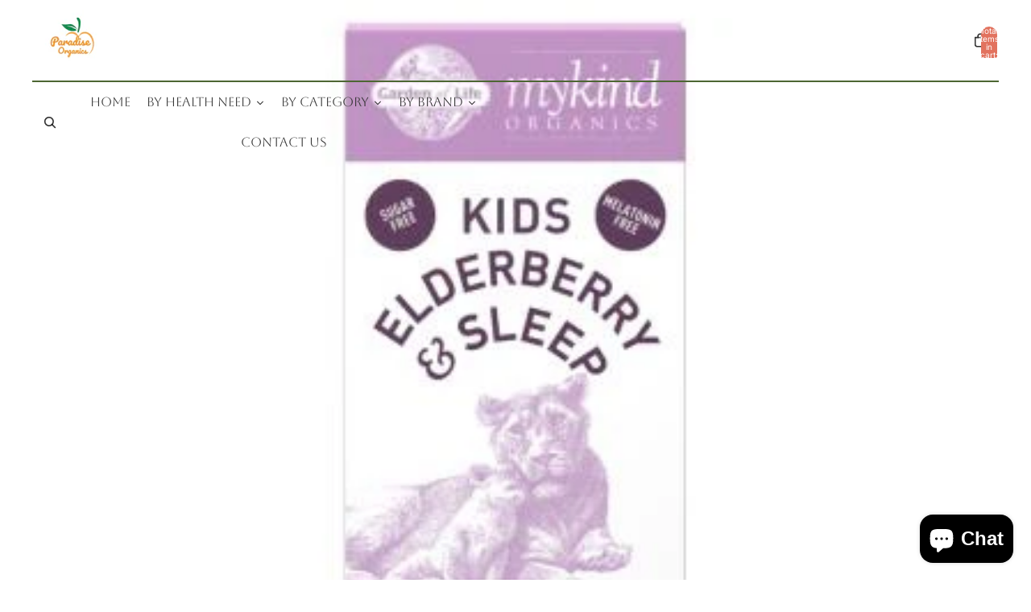

--- FILE ---
content_type: text/html; charset=utf-8
request_url: https://paradise.direct/products/kids-elderberry-and-sleep-syrup-3-92-fl-oz
body_size: 40305
content:
<!doctype html>
<html
  class="no-js"
  lang="en"
>
  <head>
<!-- BEAE-GLOBAL-FONT --> 
  <!-- START-BEAE-FONT --> 
<link rel='preconnect' href='https://fonts.googleapis.com'><link rel='preconnect' href='https://fonts.gstatic.com' crossorigin><link rel='preload' href='https://fonts.gstatic.com/s/inter/v19/UcC73FwrK3iLTeHuS_nVMrMxCp50SjIa2JL7W0Q5n-wU.woff2' as='font' type='font/woff2' crossorigin='anonymous'>
<link rel='preload' href='https://fonts.gstatic.com/s/inter/v19/UcC73FwrK3iLTeHuS_nVMrMxCp50SjIa0ZL7W0Q5n-wU.woff2' as='font' type='font/woff2' crossorigin='anonymous'>
<link rel='preload' href='https://fonts.gstatic.com/s/inter/v19/UcC73FwrK3iLTeHuS_nVMrMxCp50SjIa2ZL7W0Q5n-wU.woff2' as='font' type='font/woff2' crossorigin='anonymous'>
<link rel='preload' href='https://fonts.gstatic.com/s/inter/v19/UcC73FwrK3iLTeHuS_nVMrMxCp50SjIa1pL7W0Q5n-wU.woff2' as='font' type='font/woff2' crossorigin='anonymous'>
<link rel='preload' href='https://fonts.gstatic.com/s/inter/v19/UcC73FwrK3iLTeHuS_nVMrMxCp50SjIa2pL7W0Q5n-wU.woff2' as='font' type='font/woff2' crossorigin='anonymous'>
<link rel='preload' href='https://fonts.gstatic.com/s/inter/v19/UcC73FwrK3iLTeHuS_nVMrMxCp50SjIa25L7W0Q5n-wU.woff2' as='font' type='font/woff2' crossorigin='anonymous'>
<link rel='preload' href='https://fonts.gstatic.com/s/inter/v19/UcC73FwrK3iLTeHuS_nVMrMxCp50SjIa1ZL7W0Q5nw.woff2' as='font' type='font/woff2' crossorigin='anonymous'>
<!-- END-BEAE-FONT -->  
 <!-- END BEAE-GLOBAL-FONT -->
<!-- BEAE-HEADER -->


  
  
  
  <link href="//paradise.direct/cdn/shop/t/43/assets/beae.base.min.css?v=167814568080774979251752842470" rel="stylesheet" type="text/css" media="all" />
  
  
      <style type="text/css" id="beae-global-theme-style">/* cyrillic-ext */
@font-face {
  font-family: 'Inter';
  font-style: normal;
  font-weight: 100;
  font-display: swap;
  src: url(https://fonts.gstatic.com/s/inter/v19/UcC73FwrK3iLTeHuS_nVMrMxCp50SjIa2JL7W0Q5n-wU.woff2) format('woff2');
  unicode-range: U+0460-052F, U+1C80-1C8A, U+20B4, U+2DE0-2DFF, U+A640-A69F, U+FE2E-FE2F;
}
/* cyrillic */
@font-face {
  font-family: 'Inter';
  font-style: normal;
  font-weight: 100;
  font-display: swap;
  src: url(https://fonts.gstatic.com/s/inter/v19/UcC73FwrK3iLTeHuS_nVMrMxCp50SjIa0ZL7W0Q5n-wU.woff2) format('woff2');
  unicode-range: U+0301, U+0400-045F, U+0490-0491, U+04B0-04B1, U+2116;
}
/* greek-ext */
@font-face {
  font-family: 'Inter';
  font-style: normal;
  font-weight: 100;
  font-display: swap;
  src: url(https://fonts.gstatic.com/s/inter/v19/UcC73FwrK3iLTeHuS_nVMrMxCp50SjIa2ZL7W0Q5n-wU.woff2) format('woff2');
  unicode-range: U+1F00-1FFF;
}
/* greek */
@font-face {
  font-family: 'Inter';
  font-style: normal;
  font-weight: 100;
  font-display: swap;
  src: url(https://fonts.gstatic.com/s/inter/v19/UcC73FwrK3iLTeHuS_nVMrMxCp50SjIa1pL7W0Q5n-wU.woff2) format('woff2');
  unicode-range: U+0370-0377, U+037A-037F, U+0384-038A, U+038C, U+038E-03A1, U+03A3-03FF;
}
/* vietnamese */
@font-face {
  font-family: 'Inter';
  font-style: normal;
  font-weight: 100;
  font-display: swap;
  src: url(https://fonts.gstatic.com/s/inter/v19/UcC73FwrK3iLTeHuS_nVMrMxCp50SjIa2pL7W0Q5n-wU.woff2) format('woff2');
  unicode-range: U+0102-0103, U+0110-0111, U+0128-0129, U+0168-0169, U+01A0-01A1, U+01AF-01B0, U+0300-0301, U+0303-0304, U+0308-0309, U+0323, U+0329, U+1EA0-1EF9, U+20AB;
}
/* latin-ext */
@font-face {
  font-family: 'Inter';
  font-style: normal;
  font-weight: 100;
  font-display: swap;
  src: url(https://fonts.gstatic.com/s/inter/v19/UcC73FwrK3iLTeHuS_nVMrMxCp50SjIa25L7W0Q5n-wU.woff2) format('woff2');
  unicode-range: U+0100-02BA, U+02BD-02C5, U+02C7-02CC, U+02CE-02D7, U+02DD-02FF, U+0304, U+0308, U+0329, U+1D00-1DBF, U+1E00-1E9F, U+1EF2-1EFF, U+2020, U+20A0-20AB, U+20AD-20C0, U+2113, U+2C60-2C7F, U+A720-A7FF;
}
/* latin */
@font-face {
  font-family: 'Inter';
  font-style: normal;
  font-weight: 100;
  font-display: swap;
  src: url(https://fonts.gstatic.com/s/inter/v19/UcC73FwrK3iLTeHuS_nVMrMxCp50SjIa1ZL7W0Q5nw.woff2) format('woff2');
  unicode-range: U+0000-00FF, U+0131, U+0152-0153, U+02BB-02BC, U+02C6, U+02DA, U+02DC, U+0304, U+0308, U+0329, U+2000-206F, U+20AC, U+2122, U+2191, U+2193, U+2212, U+2215, U+FEFF, U+FFFD;
}
/* cyrillic-ext */
@font-face {
  font-family: 'Inter';
  font-style: normal;
  font-weight: 200;
  font-display: swap;
  src: url(https://fonts.gstatic.com/s/inter/v19/UcC73FwrK3iLTeHuS_nVMrMxCp50SjIa2JL7W0Q5n-wU.woff2) format('woff2');
  unicode-range: U+0460-052F, U+1C80-1C8A, U+20B4, U+2DE0-2DFF, U+A640-A69F, U+FE2E-FE2F;
}
/* cyrillic */
@font-face {
  font-family: 'Inter';
  font-style: normal;
  font-weight: 200;
  font-display: swap;
  src: url(https://fonts.gstatic.com/s/inter/v19/UcC73FwrK3iLTeHuS_nVMrMxCp50SjIa0ZL7W0Q5n-wU.woff2) format('woff2');
  unicode-range: U+0301, U+0400-045F, U+0490-0491, U+04B0-04B1, U+2116;
}
/* greek-ext */
@font-face {
  font-family: 'Inter';
  font-style: normal;
  font-weight: 200;
  font-display: swap;
  src: url(https://fonts.gstatic.com/s/inter/v19/UcC73FwrK3iLTeHuS_nVMrMxCp50SjIa2ZL7W0Q5n-wU.woff2) format('woff2');
  unicode-range: U+1F00-1FFF;
}
/* greek */
@font-face {
  font-family: 'Inter';
  font-style: normal;
  font-weight: 200;
  font-display: swap;
  src: url(https://fonts.gstatic.com/s/inter/v19/UcC73FwrK3iLTeHuS_nVMrMxCp50SjIa1pL7W0Q5n-wU.woff2) format('woff2');
  unicode-range: U+0370-0377, U+037A-037F, U+0384-038A, U+038C, U+038E-03A1, U+03A3-03FF;
}
/* vietnamese */
@font-face {
  font-family: 'Inter';
  font-style: normal;
  font-weight: 200;
  font-display: swap;
  src: url(https://fonts.gstatic.com/s/inter/v19/UcC73FwrK3iLTeHuS_nVMrMxCp50SjIa2pL7W0Q5n-wU.woff2) format('woff2');
  unicode-range: U+0102-0103, U+0110-0111, U+0128-0129, U+0168-0169, U+01A0-01A1, U+01AF-01B0, U+0300-0301, U+0303-0304, U+0308-0309, U+0323, U+0329, U+1EA0-1EF9, U+20AB;
}
/* latin-ext */
@font-face {
  font-family: 'Inter';
  font-style: normal;
  font-weight: 200;
  font-display: swap;
  src: url(https://fonts.gstatic.com/s/inter/v19/UcC73FwrK3iLTeHuS_nVMrMxCp50SjIa25L7W0Q5n-wU.woff2) format('woff2');
  unicode-range: U+0100-02BA, U+02BD-02C5, U+02C7-02CC, U+02CE-02D7, U+02DD-02FF, U+0304, U+0308, U+0329, U+1D00-1DBF, U+1E00-1E9F, U+1EF2-1EFF, U+2020, U+20A0-20AB, U+20AD-20C0, U+2113, U+2C60-2C7F, U+A720-A7FF;
}
/* latin */
@font-face {
  font-family: 'Inter';
  font-style: normal;
  font-weight: 200;
  font-display: swap;
  src: url(https://fonts.gstatic.com/s/inter/v19/UcC73FwrK3iLTeHuS_nVMrMxCp50SjIa1ZL7W0Q5nw.woff2) format('woff2');
  unicode-range: U+0000-00FF, U+0131, U+0152-0153, U+02BB-02BC, U+02C6, U+02DA, U+02DC, U+0304, U+0308, U+0329, U+2000-206F, U+20AC, U+2122, U+2191, U+2193, U+2212, U+2215, U+FEFF, U+FFFD;
}
/* cyrillic-ext */
@font-face {
  font-family: 'Inter';
  font-style: normal;
  font-weight: 300;
  font-display: swap;
  src: url(https://fonts.gstatic.com/s/inter/v19/UcC73FwrK3iLTeHuS_nVMrMxCp50SjIa2JL7W0Q5n-wU.woff2) format('woff2');
  unicode-range: U+0460-052F, U+1C80-1C8A, U+20B4, U+2DE0-2DFF, U+A640-A69F, U+FE2E-FE2F;
}
/* cyrillic */
@font-face {
  font-family: 'Inter';
  font-style: normal;
  font-weight: 300;
  font-display: swap;
  src: url(https://fonts.gstatic.com/s/inter/v19/UcC73FwrK3iLTeHuS_nVMrMxCp50SjIa0ZL7W0Q5n-wU.woff2) format('woff2');
  unicode-range: U+0301, U+0400-045F, U+0490-0491, U+04B0-04B1, U+2116;
}
/* greek-ext */
@font-face {
  font-family: 'Inter';
  font-style: normal;
  font-weight: 300;
  font-display: swap;
  src: url(https://fonts.gstatic.com/s/inter/v19/UcC73FwrK3iLTeHuS_nVMrMxCp50SjIa2ZL7W0Q5n-wU.woff2) format('woff2');
  unicode-range: U+1F00-1FFF;
}
/* greek */
@font-face {
  font-family: 'Inter';
  font-style: normal;
  font-weight: 300;
  font-display: swap;
  src: url(https://fonts.gstatic.com/s/inter/v19/UcC73FwrK3iLTeHuS_nVMrMxCp50SjIa1pL7W0Q5n-wU.woff2) format('woff2');
  unicode-range: U+0370-0377, U+037A-037F, U+0384-038A, U+038C, U+038E-03A1, U+03A3-03FF;
}
/* vietnamese */
@font-face {
  font-family: 'Inter';
  font-style: normal;
  font-weight: 300;
  font-display: swap;
  src: url(https://fonts.gstatic.com/s/inter/v19/UcC73FwrK3iLTeHuS_nVMrMxCp50SjIa2pL7W0Q5n-wU.woff2) format('woff2');
  unicode-range: U+0102-0103, U+0110-0111, U+0128-0129, U+0168-0169, U+01A0-01A1, U+01AF-01B0, U+0300-0301, U+0303-0304, U+0308-0309, U+0323, U+0329, U+1EA0-1EF9, U+20AB;
}
/* latin-ext */
@font-face {
  font-family: 'Inter';
  font-style: normal;
  font-weight: 300;
  font-display: swap;
  src: url(https://fonts.gstatic.com/s/inter/v19/UcC73FwrK3iLTeHuS_nVMrMxCp50SjIa25L7W0Q5n-wU.woff2) format('woff2');
  unicode-range: U+0100-02BA, U+02BD-02C5, U+02C7-02CC, U+02CE-02D7, U+02DD-02FF, U+0304, U+0308, U+0329, U+1D00-1DBF, U+1E00-1E9F, U+1EF2-1EFF, U+2020, U+20A0-20AB, U+20AD-20C0, U+2113, U+2C60-2C7F, U+A720-A7FF;
}
/* latin */
@font-face {
  font-family: 'Inter';
  font-style: normal;
  font-weight: 300;
  font-display: swap;
  src: url(https://fonts.gstatic.com/s/inter/v19/UcC73FwrK3iLTeHuS_nVMrMxCp50SjIa1ZL7W0Q5nw.woff2) format('woff2');
  unicode-range: U+0000-00FF, U+0131, U+0152-0153, U+02BB-02BC, U+02C6, U+02DA, U+02DC, U+0304, U+0308, U+0329, U+2000-206F, U+20AC, U+2122, U+2191, U+2193, U+2212, U+2215, U+FEFF, U+FFFD;
}
/* cyrillic-ext */
@font-face {
  font-family: 'Inter';
  font-style: normal;
  font-weight: 400;
  font-display: swap;
  src: url(https://fonts.gstatic.com/s/inter/v19/UcC73FwrK3iLTeHuS_nVMrMxCp50SjIa2JL7W0Q5n-wU.woff2) format('woff2');
  unicode-range: U+0460-052F, U+1C80-1C8A, U+20B4, U+2DE0-2DFF, U+A640-A69F, U+FE2E-FE2F;
}
/* cyrillic */
@font-face {
  font-family: 'Inter';
  font-style: normal;
  font-weight: 400;
  font-display: swap;
  src: url(https://fonts.gstatic.com/s/inter/v19/UcC73FwrK3iLTeHuS_nVMrMxCp50SjIa0ZL7W0Q5n-wU.woff2) format('woff2');
  unicode-range: U+0301, U+0400-045F, U+0490-0491, U+04B0-04B1, U+2116;
}
/* greek-ext */
@font-face {
  font-family: 'Inter';
  font-style: normal;
  font-weight: 400;
  font-display: swap;
  src: url(https://fonts.gstatic.com/s/inter/v19/UcC73FwrK3iLTeHuS_nVMrMxCp50SjIa2ZL7W0Q5n-wU.woff2) format('woff2');
  unicode-range: U+1F00-1FFF;
}
/* greek */
@font-face {
  font-family: 'Inter';
  font-style: normal;
  font-weight: 400;
  font-display: swap;
  src: url(https://fonts.gstatic.com/s/inter/v19/UcC73FwrK3iLTeHuS_nVMrMxCp50SjIa1pL7W0Q5n-wU.woff2) format('woff2');
  unicode-range: U+0370-0377, U+037A-037F, U+0384-038A, U+038C, U+038E-03A1, U+03A3-03FF;
}
/* vietnamese */
@font-face {
  font-family: 'Inter';
  font-style: normal;
  font-weight: 400;
  font-display: swap;
  src: url(https://fonts.gstatic.com/s/inter/v19/UcC73FwrK3iLTeHuS_nVMrMxCp50SjIa2pL7W0Q5n-wU.woff2) format('woff2');
  unicode-range: U+0102-0103, U+0110-0111, U+0128-0129, U+0168-0169, U+01A0-01A1, U+01AF-01B0, U+0300-0301, U+0303-0304, U+0308-0309, U+0323, U+0329, U+1EA0-1EF9, U+20AB;
}
/* latin-ext */
@font-face {
  font-family: 'Inter';
  font-style: normal;
  font-weight: 400;
  font-display: swap;
  src: url(https://fonts.gstatic.com/s/inter/v19/UcC73FwrK3iLTeHuS_nVMrMxCp50SjIa25L7W0Q5n-wU.woff2) format('woff2');
  unicode-range: U+0100-02BA, U+02BD-02C5, U+02C7-02CC, U+02CE-02D7, U+02DD-02FF, U+0304, U+0308, U+0329, U+1D00-1DBF, U+1E00-1E9F, U+1EF2-1EFF, U+2020, U+20A0-20AB, U+20AD-20C0, U+2113, U+2C60-2C7F, U+A720-A7FF;
}
/* latin */
@font-face {
  font-family: 'Inter';
  font-style: normal;
  font-weight: 400;
  font-display: swap;
  src: url(https://fonts.gstatic.com/s/inter/v19/UcC73FwrK3iLTeHuS_nVMrMxCp50SjIa1ZL7W0Q5nw.woff2) format('woff2');
  unicode-range: U+0000-00FF, U+0131, U+0152-0153, U+02BB-02BC, U+02C6, U+02DA, U+02DC, U+0304, U+0308, U+0329, U+2000-206F, U+20AC, U+2122, U+2191, U+2193, U+2212, U+2215, U+FEFF, U+FFFD;
}
/* cyrillic-ext */
@font-face {
  font-family: 'Inter';
  font-style: normal;
  font-weight: 500;
  font-display: swap;
  src: url(https://fonts.gstatic.com/s/inter/v19/UcC73FwrK3iLTeHuS_nVMrMxCp50SjIa2JL7W0Q5n-wU.woff2) format('woff2');
  unicode-range: U+0460-052F, U+1C80-1C8A, U+20B4, U+2DE0-2DFF, U+A640-A69F, U+FE2E-FE2F;
}
/* cyrillic */
@font-face {
  font-family: 'Inter';
  font-style: normal;
  font-weight: 500;
  font-display: swap;
  src: url(https://fonts.gstatic.com/s/inter/v19/UcC73FwrK3iLTeHuS_nVMrMxCp50SjIa0ZL7W0Q5n-wU.woff2) format('woff2');
  unicode-range: U+0301, U+0400-045F, U+0490-0491, U+04B0-04B1, U+2116;
}
/* greek-ext */
@font-face {
  font-family: 'Inter';
  font-style: normal;
  font-weight: 500;
  font-display: swap;
  src: url(https://fonts.gstatic.com/s/inter/v19/UcC73FwrK3iLTeHuS_nVMrMxCp50SjIa2ZL7W0Q5n-wU.woff2) format('woff2');
  unicode-range: U+1F00-1FFF;
}
/* greek */
@font-face {
  font-family: 'Inter';
  font-style: normal;
  font-weight: 500;
  font-display: swap;
  src: url(https://fonts.gstatic.com/s/inter/v19/UcC73FwrK3iLTeHuS_nVMrMxCp50SjIa1pL7W0Q5n-wU.woff2) format('woff2');
  unicode-range: U+0370-0377, U+037A-037F, U+0384-038A, U+038C, U+038E-03A1, U+03A3-03FF;
}
/* vietnamese */
@font-face {
  font-family: 'Inter';
  font-style: normal;
  font-weight: 500;
  font-display: swap;
  src: url(https://fonts.gstatic.com/s/inter/v19/UcC73FwrK3iLTeHuS_nVMrMxCp50SjIa2pL7W0Q5n-wU.woff2) format('woff2');
  unicode-range: U+0102-0103, U+0110-0111, U+0128-0129, U+0168-0169, U+01A0-01A1, U+01AF-01B0, U+0300-0301, U+0303-0304, U+0308-0309, U+0323, U+0329, U+1EA0-1EF9, U+20AB;
}
/* latin-ext */
@font-face {
  font-family: 'Inter';
  font-style: normal;
  font-weight: 500;
  font-display: swap;
  src: url(https://fonts.gstatic.com/s/inter/v19/UcC73FwrK3iLTeHuS_nVMrMxCp50SjIa25L7W0Q5n-wU.woff2) format('woff2');
  unicode-range: U+0100-02BA, U+02BD-02C5, U+02C7-02CC, U+02CE-02D7, U+02DD-02FF, U+0304, U+0308, U+0329, U+1D00-1DBF, U+1E00-1E9F, U+1EF2-1EFF, U+2020, U+20A0-20AB, U+20AD-20C0, U+2113, U+2C60-2C7F, U+A720-A7FF;
}
/* latin */
@font-face {
  font-family: 'Inter';
  font-style: normal;
  font-weight: 500;
  font-display: swap;
  src: url(https://fonts.gstatic.com/s/inter/v19/UcC73FwrK3iLTeHuS_nVMrMxCp50SjIa1ZL7W0Q5nw.woff2) format('woff2');
  unicode-range: U+0000-00FF, U+0131, U+0152-0153, U+02BB-02BC, U+02C6, U+02DA, U+02DC, U+0304, U+0308, U+0329, U+2000-206F, U+20AC, U+2122, U+2191, U+2193, U+2212, U+2215, U+FEFF, U+FFFD;
}
/* cyrillic-ext */
@font-face {
  font-family: 'Inter';
  font-style: normal;
  font-weight: 600;
  font-display: swap;
  src: url(https://fonts.gstatic.com/s/inter/v19/UcC73FwrK3iLTeHuS_nVMrMxCp50SjIa2JL7W0Q5n-wU.woff2) format('woff2');
  unicode-range: U+0460-052F, U+1C80-1C8A, U+20B4, U+2DE0-2DFF, U+A640-A69F, U+FE2E-FE2F;
}
/* cyrillic */
@font-face {
  font-family: 'Inter';
  font-style: normal;
  font-weight: 600;
  font-display: swap;
  src: url(https://fonts.gstatic.com/s/inter/v19/UcC73FwrK3iLTeHuS_nVMrMxCp50SjIa0ZL7W0Q5n-wU.woff2) format('woff2');
  unicode-range: U+0301, U+0400-045F, U+0490-0491, U+04B0-04B1, U+2116;
}
/* greek-ext */
@font-face {
  font-family: 'Inter';
  font-style: normal;
  font-weight: 600;
  font-display: swap;
  src: url(https://fonts.gstatic.com/s/inter/v19/UcC73FwrK3iLTeHuS_nVMrMxCp50SjIa2ZL7W0Q5n-wU.woff2) format('woff2');
  unicode-range: U+1F00-1FFF;
}
/* greek */
@font-face {
  font-family: 'Inter';
  font-style: normal;
  font-weight: 600;
  font-display: swap;
  src: url(https://fonts.gstatic.com/s/inter/v19/UcC73FwrK3iLTeHuS_nVMrMxCp50SjIa1pL7W0Q5n-wU.woff2) format('woff2');
  unicode-range: U+0370-0377, U+037A-037F, U+0384-038A, U+038C, U+038E-03A1, U+03A3-03FF;
}
/* vietnamese */
@font-face {
  font-family: 'Inter';
  font-style: normal;
  font-weight: 600;
  font-display: swap;
  src: url(https://fonts.gstatic.com/s/inter/v19/UcC73FwrK3iLTeHuS_nVMrMxCp50SjIa2pL7W0Q5n-wU.woff2) format('woff2');
  unicode-range: U+0102-0103, U+0110-0111, U+0128-0129, U+0168-0169, U+01A0-01A1, U+01AF-01B0, U+0300-0301, U+0303-0304, U+0308-0309, U+0323, U+0329, U+1EA0-1EF9, U+20AB;
}
/* latin-ext */
@font-face {
  font-family: 'Inter';
  font-style: normal;
  font-weight: 600;
  font-display: swap;
  src: url(https://fonts.gstatic.com/s/inter/v19/UcC73FwrK3iLTeHuS_nVMrMxCp50SjIa25L7W0Q5n-wU.woff2) format('woff2');
  unicode-range: U+0100-02BA, U+02BD-02C5, U+02C7-02CC, U+02CE-02D7, U+02DD-02FF, U+0304, U+0308, U+0329, U+1D00-1DBF, U+1E00-1E9F, U+1EF2-1EFF, U+2020, U+20A0-20AB, U+20AD-20C0, U+2113, U+2C60-2C7F, U+A720-A7FF;
}
/* latin */
@font-face {
  font-family: 'Inter';
  font-style: normal;
  font-weight: 600;
  font-display: swap;
  src: url(https://fonts.gstatic.com/s/inter/v19/UcC73FwrK3iLTeHuS_nVMrMxCp50SjIa1ZL7W0Q5nw.woff2) format('woff2');
  unicode-range: U+0000-00FF, U+0131, U+0152-0153, U+02BB-02BC, U+02C6, U+02DA, U+02DC, U+0304, U+0308, U+0329, U+2000-206F, U+20AC, U+2122, U+2191, U+2193, U+2212, U+2215, U+FEFF, U+FFFD;
}
/* cyrillic-ext */
@font-face {
  font-family: 'Inter';
  font-style: normal;
  font-weight: 700;
  font-display: swap;
  src: url(https://fonts.gstatic.com/s/inter/v19/UcC73FwrK3iLTeHuS_nVMrMxCp50SjIa2JL7W0Q5n-wU.woff2) format('woff2');
  unicode-range: U+0460-052F, U+1C80-1C8A, U+20B4, U+2DE0-2DFF, U+A640-A69F, U+FE2E-FE2F;
}
/* cyrillic */
@font-face {
  font-family: 'Inter';
  font-style: normal;
  font-weight: 700;
  font-display: swap;
  src: url(https://fonts.gstatic.com/s/inter/v19/UcC73FwrK3iLTeHuS_nVMrMxCp50SjIa0ZL7W0Q5n-wU.woff2) format('woff2');
  unicode-range: U+0301, U+0400-045F, U+0490-0491, U+04B0-04B1, U+2116;
}
/* greek-ext */
@font-face {
  font-family: 'Inter';
  font-style: normal;
  font-weight: 700;
  font-display: swap;
  src: url(https://fonts.gstatic.com/s/inter/v19/UcC73FwrK3iLTeHuS_nVMrMxCp50SjIa2ZL7W0Q5n-wU.woff2) format('woff2');
  unicode-range: U+1F00-1FFF;
}
/* greek */
@font-face {
  font-family: 'Inter';
  font-style: normal;
  font-weight: 700;
  font-display: swap;
  src: url(https://fonts.gstatic.com/s/inter/v19/UcC73FwrK3iLTeHuS_nVMrMxCp50SjIa1pL7W0Q5n-wU.woff2) format('woff2');
  unicode-range: U+0370-0377, U+037A-037F, U+0384-038A, U+038C, U+038E-03A1, U+03A3-03FF;
}
/* vietnamese */
@font-face {
  font-family: 'Inter';
  font-style: normal;
  font-weight: 700;
  font-display: swap;
  src: url(https://fonts.gstatic.com/s/inter/v19/UcC73FwrK3iLTeHuS_nVMrMxCp50SjIa2pL7W0Q5n-wU.woff2) format('woff2');
  unicode-range: U+0102-0103, U+0110-0111, U+0128-0129, U+0168-0169, U+01A0-01A1, U+01AF-01B0, U+0300-0301, U+0303-0304, U+0308-0309, U+0323, U+0329, U+1EA0-1EF9, U+20AB;
}
/* latin-ext */
@font-face {
  font-family: 'Inter';
  font-style: normal;
  font-weight: 700;
  font-display: swap;
  src: url(https://fonts.gstatic.com/s/inter/v19/UcC73FwrK3iLTeHuS_nVMrMxCp50SjIa25L7W0Q5n-wU.woff2) format('woff2');
  unicode-range: U+0100-02BA, U+02BD-02C5, U+02C7-02CC, U+02CE-02D7, U+02DD-02FF, U+0304, U+0308, U+0329, U+1D00-1DBF, U+1E00-1E9F, U+1EF2-1EFF, U+2020, U+20A0-20AB, U+20AD-20C0, U+2113, U+2C60-2C7F, U+A720-A7FF;
}
/* latin */
@font-face {
  font-family: 'Inter';
  font-style: normal;
  font-weight: 700;
  font-display: swap;
  src: url(https://fonts.gstatic.com/s/inter/v19/UcC73FwrK3iLTeHuS_nVMrMxCp50SjIa1ZL7W0Q5nw.woff2) format('woff2');
  unicode-range: U+0000-00FF, U+0131, U+0152-0153, U+02BB-02BC, U+02C6, U+02DA, U+02DC, U+0304, U+0308, U+0329, U+2000-206F, U+20AC, U+2122, U+2191, U+2193, U+2212, U+2215, U+FEFF, U+FFFD;
}
/* cyrillic-ext */
@font-face {
  font-family: 'Inter';
  font-style: normal;
  font-weight: 800;
  font-display: swap;
  src: url(https://fonts.gstatic.com/s/inter/v19/UcC73FwrK3iLTeHuS_nVMrMxCp50SjIa2JL7W0Q5n-wU.woff2) format('woff2');
  unicode-range: U+0460-052F, U+1C80-1C8A, U+20B4, U+2DE0-2DFF, U+A640-A69F, U+FE2E-FE2F;
}
/* cyrillic */
@font-face {
  font-family: 'Inter';
  font-style: normal;
  font-weight: 800;
  font-display: swap;
  src: url(https://fonts.gstatic.com/s/inter/v19/UcC73FwrK3iLTeHuS_nVMrMxCp50SjIa0ZL7W0Q5n-wU.woff2) format('woff2');
  unicode-range: U+0301, U+0400-045F, U+0490-0491, U+04B0-04B1, U+2116;
}
/* greek-ext */
@font-face {
  font-family: 'Inter';
  font-style: normal;
  font-weight: 800;
  font-display: swap;
  src: url(https://fonts.gstatic.com/s/inter/v19/UcC73FwrK3iLTeHuS_nVMrMxCp50SjIa2ZL7W0Q5n-wU.woff2) format('woff2');
  unicode-range: U+1F00-1FFF;
}
/* greek */
@font-face {
  font-family: 'Inter';
  font-style: normal;
  font-weight: 800;
  font-display: swap;
  src: url(https://fonts.gstatic.com/s/inter/v19/UcC73FwrK3iLTeHuS_nVMrMxCp50SjIa1pL7W0Q5n-wU.woff2) format('woff2');
  unicode-range: U+0370-0377, U+037A-037F, U+0384-038A, U+038C, U+038E-03A1, U+03A3-03FF;
}
/* vietnamese */
@font-face {
  font-family: 'Inter';
  font-style: normal;
  font-weight: 800;
  font-display: swap;
  src: url(https://fonts.gstatic.com/s/inter/v19/UcC73FwrK3iLTeHuS_nVMrMxCp50SjIa2pL7W0Q5n-wU.woff2) format('woff2');
  unicode-range: U+0102-0103, U+0110-0111, U+0128-0129, U+0168-0169, U+01A0-01A1, U+01AF-01B0, U+0300-0301, U+0303-0304, U+0308-0309, U+0323, U+0329, U+1EA0-1EF9, U+20AB;
}
/* latin-ext */
@font-face {
  font-family: 'Inter';
  font-style: normal;
  font-weight: 800;
  font-display: swap;
  src: url(https://fonts.gstatic.com/s/inter/v19/UcC73FwrK3iLTeHuS_nVMrMxCp50SjIa25L7W0Q5n-wU.woff2) format('woff2');
  unicode-range: U+0100-02BA, U+02BD-02C5, U+02C7-02CC, U+02CE-02D7, U+02DD-02FF, U+0304, U+0308, U+0329, U+1D00-1DBF, U+1E00-1E9F, U+1EF2-1EFF, U+2020, U+20A0-20AB, U+20AD-20C0, U+2113, U+2C60-2C7F, U+A720-A7FF;
}
/* latin */
@font-face {
  font-family: 'Inter';
  font-style: normal;
  font-weight: 800;
  font-display: swap;
  src: url(https://fonts.gstatic.com/s/inter/v19/UcC73FwrK3iLTeHuS_nVMrMxCp50SjIa1ZL7W0Q5nw.woff2) format('woff2');
  unicode-range: U+0000-00FF, U+0131, U+0152-0153, U+02BB-02BC, U+02C6, U+02DA, U+02DC, U+0304, U+0308, U+0329, U+2000-206F, U+20AC, U+2122, U+2191, U+2193, U+2212, U+2215, U+FEFF, U+FFFD;
}
/* cyrillic-ext */
@font-face {
  font-family: 'Inter';
  font-style: normal;
  font-weight: 900;
  font-display: swap;
  src: url(https://fonts.gstatic.com/s/inter/v19/UcC73FwrK3iLTeHuS_nVMrMxCp50SjIa2JL7W0Q5n-wU.woff2) format('woff2');
  unicode-range: U+0460-052F, U+1C80-1C8A, U+20B4, U+2DE0-2DFF, U+A640-A69F, U+FE2E-FE2F;
}
/* cyrillic */
@font-face {
  font-family: 'Inter';
  font-style: normal;
  font-weight: 900;
  font-display: swap;
  src: url(https://fonts.gstatic.com/s/inter/v19/UcC73FwrK3iLTeHuS_nVMrMxCp50SjIa0ZL7W0Q5n-wU.woff2) format('woff2');
  unicode-range: U+0301, U+0400-045F, U+0490-0491, U+04B0-04B1, U+2116;
}
/* greek-ext */
@font-face {
  font-family: 'Inter';
  font-style: normal;
  font-weight: 900;
  font-display: swap;
  src: url(https://fonts.gstatic.com/s/inter/v19/UcC73FwrK3iLTeHuS_nVMrMxCp50SjIa2ZL7W0Q5n-wU.woff2) format('woff2');
  unicode-range: U+1F00-1FFF;
}
/* greek */
@font-face {
  font-family: 'Inter';
  font-style: normal;
  font-weight: 900;
  font-display: swap;
  src: url(https://fonts.gstatic.com/s/inter/v19/UcC73FwrK3iLTeHuS_nVMrMxCp50SjIa1pL7W0Q5n-wU.woff2) format('woff2');
  unicode-range: U+0370-0377, U+037A-037F, U+0384-038A, U+038C, U+038E-03A1, U+03A3-03FF;
}
/* vietnamese */
@font-face {
  font-family: 'Inter';
  font-style: normal;
  font-weight: 900;
  font-display: swap;
  src: url(https://fonts.gstatic.com/s/inter/v19/UcC73FwrK3iLTeHuS_nVMrMxCp50SjIa2pL7W0Q5n-wU.woff2) format('woff2');
  unicode-range: U+0102-0103, U+0110-0111, U+0128-0129, U+0168-0169, U+01A0-01A1, U+01AF-01B0, U+0300-0301, U+0303-0304, U+0308-0309, U+0323, U+0329, U+1EA0-1EF9, U+20AB;
}
/* latin-ext */
@font-face {
  font-family: 'Inter';
  font-style: normal;
  font-weight: 900;
  font-display: swap;
  src: url(https://fonts.gstatic.com/s/inter/v19/UcC73FwrK3iLTeHuS_nVMrMxCp50SjIa25L7W0Q5n-wU.woff2) format('woff2');
  unicode-range: U+0100-02BA, U+02BD-02C5, U+02C7-02CC, U+02CE-02D7, U+02DD-02FF, U+0304, U+0308, U+0329, U+1D00-1DBF, U+1E00-1E9F, U+1EF2-1EFF, U+2020, U+20A0-20AB, U+20AD-20C0, U+2113, U+2C60-2C7F, U+A720-A7FF;
}
/* latin */
@font-face {
  font-family: 'Inter';
  font-style: normal;
  font-weight: 900;
  font-display: swap;
  src: url(https://fonts.gstatic.com/s/inter/v19/UcC73FwrK3iLTeHuS_nVMrMxCp50SjIa1ZL7W0Q5nw.woff2) format('woff2');
  unicode-range: U+0000-00FF, U+0131, U+0152-0153, U+02BB-02BC, U+02C6, U+02DA, U+02DC, U+0304, U+0308, U+0329, U+2000-206F, U+20AC, U+2122, U+2191, U+2193, U+2212, U+2215, U+FEFF, U+FFFD;
}


            :root {
                --rows: 10;
                --beae-site-max-width: 1920px;
            }
            
        :root{--beae-global-colors-accent: #dc2626;--beae-global-colors-background: #e7e7e7;--beae-global-colors-primary: #171717;--beae-global-colors-secondary: #171717;--beae-global-colors-text: #171717;--beae-global-colors-primary_50: #e6e6e6;--beae-global-colors-primary_100: #dadada;--beae-global-colors-primary_200: #cfcfcf;--beae-global-colors-primary_300: #b8b8b8;--beae-global-colors-primary_400: #8a8a8a;--beae-global-colors-primary_500: #5c5c5c;--beae-global-colors-primary_600: #171717;--beae-global-colors-primary_700: #141414;--beae-global-colors-primary_800: #121212;--beae-global-colors-primary_900: #0c0c0c;--beae-global-colors-primary_950: #070707;--beae-global-colors-secondary_50: #e6e6e6;--beae-global-colors-secondary_100: #dadada;--beae-global-colors-secondary_200: #cfcfcf;--beae-global-colors-secondary_300: #b8b8b8;--beae-global-colors-secondary_400: #8a8a8a;--beae-global-colors-secondary_500: #5c5c5c;--beae-global-colors-secondary_600: #171717;--beae-global-colors-secondary_700: #141414;--beae-global-colors-secondary_800: #121212;--beae-global-colors-secondary_900: #0c0c0c;--beae-global-colors-secondary_950: #070707;--beae-global-colors-text_50: #e6e6e6;--beae-global-colors-text_100: #dadada;--beae-global-colors-text_200: #cfcfcf;--beae-global-colors-text_300: #b8b8b8;--beae-global-colors-text_400: #8a8a8a;--beae-global-colors-text_500: #5c5c5c;--beae-global-colors-text_600: #171717;--beae-global-colors-text_700: #141414;--beae-global-colors-text_800: #121212;--beae-global-colors-text_900: #0c0c0c;--beae-global-colors-text_950: #070707;--beae-global-colors-accent_50: #fef2f2;--beae-global-colors-accent_100: #fee2e2;--beae-global-colors-accent_200: #fecaca;--beae-global-colors-accent_300: #fca5a5;--beae-global-colors-accent_400: #f87171;--beae-global-colors-accent_500: #ef4444;--beae-global-colors-accent_600: #dc2626;--beae-global-colors-accent_700: #b91c1c;--beae-global-colors-accent_800: #991b1b;--beae-global-colors-accent_900: #7f1d1d;--beae-global-colors-accent_950: #450a0a;--beae-global-colors-background_50: #fbfbfb;--beae-global-colors-background_100: #fafafa;--beae-global-colors-background_200: #f9f9f9;--beae-global-colors-background_300: #f7f7f7;--beae-global-colors-background_400: #f2f2f2;--beae-global-colors-background_500: #eeeeee;--beae-global-colors-background_600: #e7e7e7;--beae-global-colors-background_700: #dfdfdf;--beae-global-colors-background_800: #d8d8d8;--beae-global-colors-background_900: #c8c8c8;--beae-global-colors-background_950: #b9b9b9;--beae-global-colors-white: white;--beae-global-colors-black: black;--beae-global-colors-transparent: transparent;--beae-page-width: 1470px;--beae-site-margin: 30px;--beae-site-margin-mobile: 15px;--beae-pageWidth: 1200px;} .beae-btn-pr{font-size: calc(16px * var(--text-ratio, 1))  ;line-height: calc(24px * var(--text-ratio, 1))  ;letter-spacing: -0.48px;text-transform: capitalize;font-weight: 600;font-style: normal;text-decoration: none;font-family: 'Inter', sans-serif;color: var(--beae-global-colors-white);background: var(--beae-global-colors-primary_600);border-style: solid;border-color: #000000;border-width: 0px;border-radius: 6px;box-shadow: 0px 0px 0px 0px black;padding-left: 38px;padding-right: 38px;padding-top: 16px;padding-bottom: 16px;}  .beae-btn-pr:hover{color: var(--beae-global-colors-white);background: var(--beae-global-colors-primary_500);box-shadow: none;border-style: solid;border-color: #000000;border-width: 0px;border-radius: 6px;}  .beae-btn-se{color: var(--beae-global-colors-black);font-size: calc(16px * var(--text-ratio, 1))  ;line-height: calc(24px * var(--text-ratio, 1))  ;text-transform: capitalize;font-weight: 600;letter-spacing: -0.48px;font-style: normal;text-decoration: none;font-family: 'Inter', sans-serif;background: var(--beae-global-colors-background_600);border-style: solid;border-color: #000000;border-width: 0px;border-radius: 6px;box-shadow: 0px 0px 0px 0px black;padding-right: 38px;padding-left: 38px;padding-top: 16px;padding-bottom: 16px;}  .beae-btn-se:hover{color: var(--beae-global-colors-white);background: var(--beae-global-colors-black);border-style: solid;border-color: #000000;border-width: 0px;border-radius: 6px;}  .beae-btn-te{font-size: calc(16px * var(--text-ratio, 1))  ;line-height: calc(24px * var(--text-ratio, 1))  ;text-transform: capitalize;font-weight: 600;letter-spacing: -0.48px;font-style: normal;text-decoration: underline;font-family: 'Inter', sans-serif;color: var(--beae-global-colors-text_600);border-style: solid;border-width: 0px;background: var(--beae-global-colors-transparent);border-radius: 0px;box-shadow: 0px 0px 0px 0px black;}  .beae-btn-te:hover{color: var(--beae-global-colors-text_500);border-style: solid;border-color: #000000;border-width: 0px;background: var(--beae-global-colors-transparent);border-radius: 0px;}  .beae-typo-h1{font-size: calc(68px * var(--text-ratio, 1))  ;line-height: calc(80px * var(--text-ratio, 1))  ;color:var(--beae-global-colors-text_600);letter-spacing:-3.36px;text-transform:none;font-weight:700;font-style:normal;text-decoration:none;font-family: 'Inter', sans-serif;} .beae-typo-h2{font-size: calc(58px * var(--text-ratio, 1))  ;line-height: calc(69px * var(--text-ratio, 1))  ;color:var(--beae-global-colors-text_600);text-transform:none;font-weight:700;letter-spacing:-2.88px;font-style:normal;text-decoration:none;font-family: 'Inter', sans-serif;} .beae-typo-h3{font-size: calc(45px * var(--text-ratio, 1))  ;line-height: calc(54px * var(--text-ratio, 1))  ;color:var(--beae-global-colors-text_600);text-transform:none;font-weight:700;letter-spacing:-2.24px;font-style:normal;text-decoration:none;font-family: 'Inter', sans-serif;} .beae-typo-h4{font-size: calc(38px * var(--text-ratio, 1))  ;line-height: calc(46px * var(--text-ratio, 1))  ;color:var(--beae-global-colors-text_600);text-transform:none;letter-spacing:-1.92px;font-weight:700;font-style:normal;text-decoration:none;font-family: 'Inter', sans-serif;} .beae-typo-h5{line-height: calc(38px * var(--text-ratio, 1))  ;color:var(--beae-global-colors-text_600);text-transform:none;font-weight:700;letter-spacing:-1.6px;font-style:normal;text-decoration:none;font-family: 'Inter', sans-serif;font-size: calc(32px * var(--text-ratio, 1))  ;} .beae-typo-h6{font-size: calc(29px * var(--text-ratio, 1))  ;line-height: calc(34px * var(--text-ratio, 1))  ;color:var(--beae-global-colors-text_900);font-weight:700;text-transform:none;letter-spacing:-1.44px;font-style:normal;text-decoration:none;font-family: 'Inter', sans-serif;} .beae-typo-p1{font-size: calc(22px * var(--text-ratio, 1))  ;line-height: calc(31px * var(--text-ratio, 1))  ;color:var(--beae-global-colors-text_500);text-transform:none;font-weight:400;letter-spacing:-0.672px;font-style:normal;text-decoration:none;font-family: 'Inter', sans-serif;} .beae-typo-p2{line-height: calc(27px * var(--text-ratio, 1))  ;font-size: calc(19px * var(--text-ratio, 1))  ;color:var(--beae-global-colors-text_500);font-weight:400;letter-spacing:-0.576px;text-transform:none;font-style:normal;text-decoration:none;font-family: 'Inter', sans-serif;} .beae-typo-p3{font-size: calc(16px * var(--text-ratio, 1))  ;line-height: calc(22px * var(--text-ratio, 1))  ;color:var(--beae-global-colors-text_500);font-weight:400;letter-spacing:-0.48px;text-transform:none;font-style:normal;text-decoration:none;font-family: 'Inter', sans-serif;} @media screen and (max-width: 768px) {
       .beae-btn-pr{font-size: calc(14px  * var(--text-ratio, 1)) !important ;line-height: calc(20px  * var(--text-ratio, 1)) !important ;letter-spacing: -0.42px !important;font-weight: 600 !important;padding: 13px 30px 13px 30px;}  .beae-btn-se{font-size: calc(14px  * var(--text-ratio, 1)) !important ;line-height: calc(20px  * var(--text-ratio, 1)) !important ;font-weight: 600 !important;letter-spacing: -0.42px !important;padding: 13px 30px 13px 30px;}  .beae-btn-te{font-size: calc(14px  * var(--text-ratio, 1)) !important ;line-height: calc(20px  * var(--text-ratio, 1)) !important ;font-weight: 600 !important;letter-spacing: -0.42px !important;}  .beae-typo-h1{font-size: calc(51px * var(--text-ratio, 1))  ;line-height: calc(61px * var(--text-ratio, 1))  ;letter-spacing: -2.56px;font-weight: 700;color: var(--beae-global-colors-text_600);} .beae-typo-h2{font-size: calc(42px * var(--text-ratio, 1))  ;line-height: calc(50px * var(--text-ratio, 1))  ;letter-spacing: -2.08px;font-weight: 700;color: var(--beae-global-colors-text_600);} .beae-typo-h3{font-size: calc(37px * var(--text-ratio, 1))  ;line-height: calc(44px * var(--text-ratio, 1))  ;letter-spacing: -1.84px;font-weight: 700;color: var(--beae-global-colors-text_600);} .beae-typo-h4{font-size: calc(34px * var(--text-ratio, 1))  ;line-height: calc(40px * var(--text-ratio, 1))  ;letter-spacing: -1.68px;font-weight: 700;color: var(--beae-global-colors-text_600);} .beae-typo-h5{font-size: calc(29px * var(--text-ratio, 1))  ;line-height: calc(35px * var(--text-ratio, 1))  ;letter-spacing: -1.44px;font-weight: 700;color: var(--beae-global-colors-text_600);} .beae-typo-h6{font-size: calc(19px * var(--text-ratio, 1))  ;line-height: calc(26px * var(--text-ratio, 1))  ;letter-spacing: -0.576px;font-weight: 700;color: var(--beae-global-colors-text_600);} .beae-typo-p1{font-size: calc(19px * var(--text-ratio, 1))  ;line-height: calc(26px * var(--text-ratio, 1))  ;letter-spacing: -0.576px;font-weight: 400;color: var(--beae-global-colors-text_500);} .beae-typo-p2{line-height: calc(22px * var(--text-ratio, 1))  ;font-size: calc(16px * var(--text-ratio, 1))  ;letter-spacing: -0.48px;font-weight: 400;color: var(--beae-global-colors-text_500);} .beae-typo-p3{font-size: calc(13px * var(--text-ratio, 1))  ;line-height: calc(18px * var(--text-ratio, 1))  ;letter-spacing: -0.384px;font-weight: 400;color: var(--beae-global-colors-text_500);}
  }:root {
    --beae-global-colors-white: white;
    --beae-global-colors-black: black;
    --beae-global-colors-transparent: transparent;
  --beae-global-colors-white: white;--beae-global-colors-black: black;--beae-global-colors-transparent: transparent;--be-h1-fs: 68px;--be-h1-lh: 80px;--be-h1-c: var(--beae-global-colors-text_600);--be-h1-fs-M: 51px;--be-h1-lh-M: 61px;--be-h1-ls: -3.36px;--be-h1-tt: none;--be-h1-fw: 700;--be-h1-ls-M: -2.56px;--be-h1-fst: normal;--be-h1-td: none;--be-h1-ff: 'Inter', sans-serif;--be-h1-fw-M: 700;--be-h1-c-M: var(--beae-global-colors-text_600);--be-h2-fs: 58px;--be-h2-lh: 69px;--be-h2-c: var(--beae-global-colors-text_600);--be-h2-fs-M: 42px;--be-h2-lh-M: 50px;--be-h2-tt: none;--be-h2-fw: 700;--be-h2-ls: -2.88px;--be-h2-ls-M: -2.08px;--be-h2-fst: normal;--be-h2-td: none;--be-h2-ff: 'Inter', sans-serif;--be-h2-fw-M: 700;--be-h2-c-M: var(--beae-global-colors-text_600);--be-h3-fs: 45px;--be-h3-lh: 54px;--be-h3-fs-M: 37px;--be-h3-lh-M: 44px;--be-h3-c: var(--beae-global-colors-text_600);--be-h3-tt: none;--be-h3-fw: 700;--be-h3-ls: -2.24px;--be-h3-ls-M: -1.84px;--be-h3-fst: normal;--be-h3-td: none;--be-h3-ff: 'Inter', sans-serif;--be-h3-fw-M: 700;--be-h3-c-M: var(--beae-global-colors-text_600);--be-h4-fs: 38px;--be-h4-lh: 46px;--be-h4-fs-M: 34px;--be-h4-lh-M: 40px;--be-h4-c: var(--beae-global-colors-text_600);--be-h4-tt: none;--be-h4-ls: -1.92px;--be-h4-fw: 700;--be-h4-ls-M: -1.68px;--be-h4-fst: normal;--be-h4-td: none;--be-h4-ff: 'Inter', sans-serif;--be-h4-fw-M: 700;--be-h4-c-M: var(--beae-global-colors-text_600);--be-h5-lh: 38px;--be-h5-fs-M: 29px;--be-h5-lh-M: 35px;--be-h5-c: var(--beae-global-colors-text_600);--be-h5-tt: none;--be-h5-fw: 700;--be-h5-ls: -1.6px;--be-h5-ls-M: -1.44px;--be-h5-fst: normal;--be-h5-td: none;--be-h5-ff: 'Inter', sans-serif;--be-h5-fw-M: 700;--be-h5-c-M: var(--beae-global-colors-text_600);--be-h5-fs: 32px;--be-h6-fs: 29px;--be-h6-lh: 34px;--be-h6-fs-M: 19px;--be-h6-lh-M: 26px;--be-h6-c: var(--beae-global-colors-text_900);--be-h6-fw: 700;--be-h6-tt: none;--be-h6-ls: -1.44px;--be-h6-ls-M: -0.576px;--be-h6-fst: normal;--be-h6-td: none;--be-h6-ff: 'Inter', sans-serif;--be-h6-fw-M: 700;--be-h6-c-M: var(--beae-global-colors-text_600);--be-p1-fs: 22px;--be-p1-lh: 31px;--be-p1-fs-M: 19px;--be-p1-lh-M: 26px;--be-p1-c: var(--beae-global-colors-text_500);--be-p1-tt: none;--be-p1-fw: 400;--be-p1-ls-M: -0.576px;--be-p1-ls: -0.672px;--be-p1-fst: normal;--be-p1-td: none;--be-p1-ff: 'Inter', sans-serif;--be-p1-fw-M: 400;--be-p1-c-M: var(--beae-global-colors-text_500);--be-p2-lh: 27px;--be-p2-lh-M: 22px;--be-p2-fs: 19px;--be-p2-fs-M: 16px;--be-p2-c: var(--beae-global-colors-text_500);--be-p2-fw: 400;--be-p2-ls-M: -0.48px;--be-p2-ls: -0.576px;--be-p2-tt: none;--be-p2-fst: normal;--be-p2-td: none;--be-p2-ff: 'Inter', sans-serif;--be-p2-fw-M: 400;--be-p2-c-M: var(--beae-global-colors-text_500);--be-p3-fs: 16px;--be-p3-lh: 22px;--be-p3-fs-M: 13px;--be-p3-lh-M: 18px;--be-p3-c: var(--beae-global-colors-text_500);--be-p3-fw: 400;--be-p3-ls-M: -0.384px;--be-p3-ls: -0.48px;--be-p3-tt: none;--be-p3-fst: normal;--be-p3-td: none;--be-p3-ff: 'Inter', sans-serif;--be-p3-fw-M: 400;--be-p3-c-M: var(--beae-global-colors-text_500); --be-btn-pr-fs: 16px;
--be-btn-pr-lh: 24px;
--be-btn-pr-ls: -0.48px;
--be-btn-pr-tt: capitalize;
--be-btn-pr-fw: 600;
--be-btn-pr-fst: normal;
--be-btn-pr-td: none;
--be-btn-pr-ff: 'Inter', sans-serif;
--be-btn-pr-c: var(--beae-global-colors-white);
--be-btn-pr-b: var(--beae-global-colors-primary_600);
--be-btn-pr-bst: solid;
--be-btn-pr-bc: #000000;
--be-btn-pr-bw: 0px;
--be-btn-pr-br: 6px;
--be-btn-pr-bs: 0px 0px 0px 0px black;
--be-btn-pr-pl: 38px;
--be-btn-pr-pr: 38px;
--be-btn-pr-pt: 16px;
--be-btn-pr-pb: 16px;  --be-btn-pr-cH: var(--beae-global-colors-white);
--be-btn-pr-bH: var(--beae-global-colors-primary_500);
--be-btn-pr-bsH: none;
--be-btn-pr-bstH: solid;
--be-btn-pr-bcH: #000000;
--be-btn-pr-bwH: 0px;
--be-btn-pr-brH: 6px;  --be-btn-pr-fs-M: 14px !important;
--be-btn-pr-lh-M: 20px !important;
--be-btn-pr-ls-M: -0.42px !important;
--be-btn-pr-fw-M: 600 !important;
--be-btn-pr-p-M: 13px 30px 13px 30px;  --be-btn-se-c: var(--beae-global-colors-black);
--be-btn-se-fs: 16px;
--be-btn-se-lh: 24px;
--be-btn-se-tt: capitalize;
--be-btn-se-fw: 600;
--be-btn-se-ls: -0.48px;
--be-btn-se-fst: normal;
--be-btn-se-td: none;
--be-btn-se-ff: 'Inter', sans-serif;
--be-btn-se-b: var(--beae-global-colors-background_600);
--be-btn-se-bst: solid;
--be-btn-se-bc: #000000;
--be-btn-se-bw: 0px;
--be-btn-se-br: 6px;
--be-btn-se-bs: 0px 0px 0px 0px black;
--be-btn-se-pr: 38px;
--be-btn-se-pl: 38px;
--be-btn-se-pt: 16px;
--be-btn-se-pb: 16px;  --be-btn-se-cH: var(--beae-global-colors-white);
--be-btn-se-bH: var(--beae-global-colors-black);
--be-btn-se-bstH: solid;
--be-btn-se-bcH: #000000;
--be-btn-se-bwH: 0px;
--be-btn-se-brH: 6px;  --be-btn-se-fs-M: 14px !important;
--be-btn-se-lh-M: 20px !important;
--be-btn-se-fw-M: 600 !important;
--be-btn-se-ls-M: -0.42px !important;
--be-btn-se-p-M: 13px 30px 13px 30px;  --be-btn-te-fs: 16px;
--be-btn-te-lh: 24px;
--be-btn-te-tt: capitalize;
--be-btn-te-fw: 600;
--be-btn-te-ls: -0.48px;
--be-btn-te-fst: normal;
--be-btn-te-td: underline;
--be-btn-te-ff: 'Inter', sans-serif;
--be-btn-te-c: var(--beae-global-colors-text_600);
--be-btn-te-bst: solid;
--be-btn-te-bw: 0px;
--be-btn-te-b: var(--beae-global-colors-transparent);
--be-btn-te-br: 0px;
--be-btn-te-bs: 0px 0px 0px 0px black;  --be-btn-te-cH: var(--beae-global-colors-text_500);
--be-btn-te-bstH: solid;
--be-btn-te-bcH: #000000;
--be-btn-te-bwH: 0px;
--be-btn-te-bH: var(--beae-global-colors-transparent);
--be-btn-te-brH: 0px;  --be-btn-te-fs-M: 14px !important;
--be-btn-te-lh-M: 20px !important;
--be-btn-te-fw-M: 600 !important;
--be-btn-te-ls-M: -0.42px !important; }</style>
  
      
  <script async crossorigin fetchpriority="high" src="/cdn/shopifycloud/importmap-polyfill/es-modules-shim.2.4.0.js"></script>
<script src="//paradise.direct/cdn/shop/t/43/assets/beae.base.min.js?v=41456629583958858891752842471" defer="defer"></script>
  <script>
    window.BEAE_HELPER = {
        routes: {
            cart_url: "/cart",
            root_url: "/"
        },
        lang: "en",
        available_lang: {"shop_locale":{"locale":"en","enabled":true,"primary":true,"published":true}}
    };
  </script><script>
      try {
        const beaeRecentlyViewedProducts = new Set(JSON.parse(localStorage.getItem("beaeRecentlyViewedProducts") || "[]"));
        beaeRecentlyViewedProducts.delete(6852744216767); // Delete first to re-move the product
        beaeRecentlyViewedProducts.add(6852744216767);
        localStorage.setItem("beaeRecentlyViewedProducts", JSON.stringify(Array.from(beaeRecentlyViewedProducts.values()).reverse()));
      } catch (e) {
        // Safari in private mode does not allow setting item, we silently fail
      }
      </script><!-- END BEAE-HEADER --><!--Content in content_for_header -->
<!--LayoutHub-Embed--><link rel="stylesheet" type="text/css" href="data:text/css;base64," media="all">
<!--LH--><!--/LayoutHub-Embed--><link href="//paradise.direct/cdn/shop/t/43/assets/base.css?v=67553630275353750501751459253" as="style" rel="preload">
<link href="//paradise.direct/cdn/shop/t/43/assets/overflow-list.css?v=168694168152117541881751459253" as="style" rel="preload">
<link href="//paradise.direct/cdn/shop/t/43/assets/base.css?v=67553630275353750501751459253" rel="stylesheet" type="text/css" media="all" />
<link
        rel="icon"
        type="image/png"
        href="//paradise.direct/cdn/shop/files/new_logo_fa95140e-e7a1-485d-86ea-3befb7b24693.jpg?crop=center&height=32&v=1758299933&width=32"
      >
    <link
      rel="expect"
      href="#MainContent"
      blocking="render"
      id="view-transition-render-blocker"
    ><meta charset="utf-8">
<meta
  http-equiv="X-UA-Compatible"
  content="IE=edge"
>
<meta
  name="viewport"
  content="width=device-width,initial-scale=1"
>
<meta
  name="view-transition"
  content="same-origin"
>
<meta
  name="theme-color"
  content=""
>

<meta
  property="og:site_name"
  content="Paradise Organics"
>
<meta
  property="og:url"
  content="https://paradise.direct/products/kids-elderberry-and-sleep-syrup-3-92-fl-oz"
>
<meta
  property="og:title"
  content="Organics KIds Elderberry &amp; Sleep Syrup, 3.92 fl oz"
>
<meta
  property="og:type"
  content="product"
>
<meta
  property="og:description"
  content="Restful sleep plus immune system support† for the whole family! Both formulas offer an herbal sleep blend added to our Elderberry Immune Syrup to help you have a restful night.† Featuring black elderberry, Echinacea, and vitamin C, these formulas are designed to provide immune system support.mykind Elderberry and Sleep"
><meta
    property="og:image"
    content="http://paradise.direct/cdn/shop/files/mykind-Organics-KIds-Elderberry-Sleep-Syrup-3-92-fl-oz-Paradise-Organics-424.jpg?v=1688210024"
  >
  <meta
    property="og:image:secure_url"
    content="https://paradise.direct/cdn/shop/files/mykind-Organics-KIds-Elderberry-Sleep-Syrup-3-92-fl-oz-Paradise-Organics-424.jpg?v=1688210024"
  >
  <meta
    property="og:image:width"
    content="420"
  >
  <meta
    property="og:image:height"
    content="420"
  ><meta
    property="og:price:amount"
    content="14.69"
  >
  <meta
    property="og:price:currency"
    content="USD"
  ><meta
  name="twitter:card"
  content="summary_large_image"
>
<meta
  name="twitter:title"
  content="Organics KIds Elderberry &amp; Sleep Syrup, 3.92 fl oz"
>
<meta
  name="twitter:description"
  content="Restful sleep plus immune system support† for the whole family! Both formulas offer an herbal sleep blend added to our Elderberry Immune Syrup to help you have a restful night.† Featuring black elderberry, Echinacea, and vitamin C, these formulas are designed to provide immune system support.mykind Elderberry and Sleep"
>

<title>
  Organics KIds Elderberry &amp; Sleep Syrup, 3.92 fl oz
 &ndash; Paradise Organics</title>

<link
  rel="canonical"
  href="https://paradise.direct/products/kids-elderberry-and-sleep-syrup-3-92-fl-oz"
>


  <meta
    name="description"
    content="Restful sleep plus immune system support† for the whole family! Both formulas offer an herbal sleep blend added to our Elderberry Immune Syrup to help you have a restful night.† Featuring black elderberry, Echinacea, and vitamin C, these formulas are designed to provide immune system support.mykind Elderberry and Sleep"
  >

<link
    rel="preconnect"
    href="https://fonts.shopifycdn.com"
    crossorigin
  >
<link
    rel="preload"
    as="font"
    href="//paradise.direct/cdn/fonts/inter/inter_n4.b2a3f24c19b4de56e8871f609e73ca7f6d2e2bb9.woff2"
    type="font/woff2"
    crossorigin
  ><link
    rel="preload"
    as="font"
    href="//paradise.direct/cdn/fonts/inter/inter_n5.d7101d5e168594dd06f56f290dd759fba5431d97.woff2"
    type="font/woff2"
    crossorigin
  ><link
    rel="preload"
    as="font"
    href="//paradise.direct/cdn/fonts/inter/inter_n7.02711e6b374660cfc7915d1afc1c204e633421e4.woff2"
    type="font/woff2"
    crossorigin
  ><link
    rel="preload"
    as="font"
    href="//paradise.direct/cdn/fonts/bricolage_grotesque/bricolagegrotesque_n7.de5675dd7a8e145fdc4cb2cfe67a16cb085528d0.woff2"
    type="font/woff2"
    crossorigin
  >
<script type="importmap">
  {
    "imports": {
      "@theme/product-title": "//paradise.direct/cdn/shop/t/43/assets/product-title-truncation.js?v=81744426891537421781751459254",
      "@theme/component": "//paradise.direct/cdn/shop/t/43/assets/component.js?v=71605869476908835811751459253",
      "@theme/dialog": "//paradise.direct/cdn/shop/t/43/assets/dialog.js?v=40803435292154375831751459253",
      "@theme/events": "//paradise.direct/cdn/shop/t/43/assets/events.js?v=26166644030623418901751459253",
      "@theme/focus": "//paradise.direct/cdn/shop/t/43/assets/focus.js?v=60436577539430446401751459253",
      "@theme/morph": "//paradise.direct/cdn/shop/t/43/assets/morph.js?v=130689995393408371391751459253",
      "@theme/paginated-list": "//paradise.direct/cdn/shop/t/43/assets/paginated-list.js?v=133986602874276018051751459253",
      "@theme/performance": "//paradise.direct/cdn/shop/t/43/assets/performance.js?v=25067702614201670671751459253",
      "@theme/product-form": "//paradise.direct/cdn/shop/t/43/assets/product-form.js?v=141380535127643269961751459254",
      "@theme/recently-viewed-products": "//paradise.direct/cdn/shop/t/43/assets/recently-viewed-products.js?v=94729125001750262651751459254",
      "@theme/scrolling": "//paradise.direct/cdn/shop/t/43/assets/scrolling.js?v=10957690925586738441751459254",
      "@theme/section-renderer": "//paradise.direct/cdn/shop/t/43/assets/section-renderer.js?v=146046498830626579641751459254",
      "@theme/utilities": "//paradise.direct/cdn/shop/t/43/assets/utilities.js?v=184243066020227413071751459254",
      "@theme/variant-picker": "//paradise.direct/cdn/shop/t/43/assets/variant-picker.js?v=149024113108299071891751459254",
      "@theme/media-gallery": "//paradise.direct/cdn/shop/t/43/assets/media-gallery.js?v=111441960308641931071751459253",
      "@theme/quick-add": "//paradise.direct/cdn/shop/t/43/assets/quick-add.js?v=12917282792548324661751459254"
    }
  }
</script>


  
  <script
    src="//paradise.direct/cdn/shop/t/43/assets/view-transitions.js?v=132588197357770770831751459254"
  ></script>
  


<link href="//paradise.direct/cdn/shop/t/43/assets/critical.js?v=156265114154092314041759983317" as="script" rel="preload">

<link
  rel="modulepreload"
  href="//paradise.direct/cdn/shop/t/43/assets/utilities.js?v=184243066020227413071751459254"
>
<link
  rel="modulepreload"
  href="//paradise.direct/cdn/shop/t/43/assets/component.js?v=71605869476908835811751459253"
>
<link
  rel="modulepreload"
  href="//paradise.direct/cdn/shop/t/43/assets/section-renderer.js?v=146046498830626579641751459254"
>
<link
  rel="modulepreload"
  href="//paradise.direct/cdn/shop/t/43/assets/morph.js?v=130689995393408371391751459253"
>



<link
  rel="modulepreload"
  href="//paradise.direct/cdn/shop/t/43/assets/focus.js?v=60436577539430446401751459253"
>
<link
  rel="modulepreload"
  href="//paradise.direct/cdn/shop/t/43/assets/recently-viewed-products.js?v=94729125001750262651751459254"
>
<link
  rel="modulepreload"
  href="//paradise.direct/cdn/shop/t/43/assets/scrolling.js?v=10957690925586738441751459254"
>
<link
  rel="modulepreload"
  href="//paradise.direct/cdn/shop/t/43/assets/events.js?v=26166644030623418901751459253"
>
<script
  src="//paradise.direct/cdn/shop/t/43/assets/quick-add.js?v=12917282792548324661751459254"
  type="module"
></script>

  <script
    src="//paradise.direct/cdn/shop/t/43/assets/cart-discount.js?v=107077853990124422021751459253"
    type="module"
  ></script>

<script
  src="//paradise.direct/cdn/shop/t/43/assets/dialog.js?v=40803435292154375831751459253"
  type="module"
></script>
<script
  src="//paradise.direct/cdn/shop/t/43/assets/variant-picker.js?v=149024113108299071891751459254"
  type="module"
></script>
<script
  src="//paradise.direct/cdn/shop/t/43/assets/product-card.js?v=170077509847797462521751459254"
  type="module"
></script>
<script
  src="//paradise.direct/cdn/shop/t/43/assets/product-form.js?v=141380535127643269961751459254"
  type="module"
></script>
<script
  src="//paradise.direct/cdn/shop/t/43/assets/accordion-custom.js?v=99000499017714805851751459253"
  type="module"
></script>
<script
  src="//paradise.direct/cdn/shop/t/43/assets/media.js?v=37825095869491791421751459253"
  type="module"
></script>
<script
  src="//paradise.direct/cdn/shop/t/43/assets/product-price.js?v=30079423257668675401751459254"
  type="module"
></script>
<script
  src="//paradise.direct/cdn/shop/t/43/assets/product-title-truncation.js?v=81744426891537421781751459254"
  type="module"
></script>
<script
  src="//paradise.direct/cdn/shop/t/43/assets/product-inventory.js?v=16343734458933704981751459254"
  type="module"
></script>
<script
  src="//paradise.direct/cdn/shop/t/43/assets/show-more.js?v=94563802205717136101751459254"
  type="module"
></script>
<script
  src="//paradise.direct/cdn/shop/t/43/assets/slideshow.js?v=174897392540035970851751459254"
  type="module"
></script>
<script
  src="//paradise.direct/cdn/shop/t/43/assets/floating-panel.js?v=128677600744947036551751459253"
  type="module"
></script>
<script
  src="//paradise.direct/cdn/shop/t/43/assets/video-background.js?v=25237992823806706551751459254"
  type="module"
></script>
<script
  src="//paradise.direct/cdn/shop/t/43/assets/component-quantity-selector.js?v=165853331022690512991751459253"
  type="module"
></script>
<script
  src="//paradise.direct/cdn/shop/t/43/assets/media-gallery.js?v=111441960308641931071751459253"
  type="module"
></script>
<script
  src="//paradise.direct/cdn/shop/t/43/assets/rte-formatter.js?v=101420294193111439321751459254"
  type="module"
></script>




  <script type="module">
    import { RecentlyViewed } from '@theme/recently-viewed-products';
    RecentlyViewed.addProduct('6852744216767');
  </script>



  <script
    src="//paradise.direct/cdn/shop/t/43/assets/product-card-link.js?v=98430775478448931631751459253"
    type="module"
  ></script>


<script
  src="//paradise.direct/cdn/shop/t/43/assets/auto-close-details.js?v=58350291535404441581751459253"
  defer="defer"
></script>

<script
  defer
  src="//paradise.direct/cdn/shop/t/43/assets/placeholder-image.js?v=97758057548568586831751459253"
  type="module"
></script>

<script>
  const basePath = 'https://cdn.shopify.com/static/themes/horizon/placeholders';
  const Theme = {
    placeholders: {
      general: [
        `${basePath}/general-1.png`,
        `${basePath}/general-2.png`,
        `${basePath}/general-3.png`,
        `${basePath}/general-4.png`,
        `${basePath}/general-5.png`,
        `${basePath}/general-6.png`,
        `${basePath}/general-7.png`,
      ],
      product: [`${basePath}/product-ball.png`, `${basePath}/product-cone.png`, `${basePath}/product-cube.png`],
    },
    translations: {
      placeholder_image: `Placeholder image`,
      added: `Added`,
    },
    routes: {
      cart_add_url: '/cart/add.js',
      cart_change_url: '/cart/change',
      cart_update_url: '/cart/update',
      cart_url: '/cart',
      predictive_search_url: '/search/suggest',
      search_url: '/search',
    },
    template: {
      name: 'product',
    },
  };
</script>


<style data-shopify>
  @font-face {
  font-family: Inter;
  font-weight: 400;
  font-style: normal;
  font-display: swap;
  src: url("//paradise.direct/cdn/fonts/inter/inter_n4.b2a3f24c19b4de56e8871f609e73ca7f6d2e2bb9.woff2") format("woff2"),
       url("//paradise.direct/cdn/fonts/inter/inter_n4.af8052d517e0c9ffac7b814872cecc27ae1fa132.woff") format("woff");
}

  @font-face {
  font-family: Inter;
  font-weight: 700;
  font-style: normal;
  font-display: swap;
  src: url("//paradise.direct/cdn/fonts/inter/inter_n7.02711e6b374660cfc7915d1afc1c204e633421e4.woff2") format("woff2"),
       url("//paradise.direct/cdn/fonts/inter/inter_n7.6dab87426f6b8813070abd79972ceaf2f8d3b012.woff") format("woff");
}

  @font-face {
  font-family: Inter;
  font-weight: 400;
  font-style: italic;
  font-display: swap;
  src: url("//paradise.direct/cdn/fonts/inter/inter_i4.feae1981dda792ab80d117249d9c7e0f1017e5b3.woff2") format("woff2"),
       url("//paradise.direct/cdn/fonts/inter/inter_i4.62773b7113d5e5f02c71486623cf828884c85c6e.woff") format("woff");
}

  @font-face {
  font-family: Inter;
  font-weight: 700;
  font-style: italic;
  font-display: swap;
  src: url("//paradise.direct/cdn/fonts/inter/inter_i7.b377bcd4cc0f160622a22d638ae7e2cd9b86ea4c.woff2") format("woff2"),
       url("//paradise.direct/cdn/fonts/inter/inter_i7.7c69a6a34e3bb44fcf6f975857e13b9a9b25beb4.woff") format("woff");
}


  @font-face {
  font-family: Inter;
  font-weight: 500;
  font-style: normal;
  font-display: swap;
  src: url("//paradise.direct/cdn/fonts/inter/inter_n5.d7101d5e168594dd06f56f290dd759fba5431d97.woff2") format("woff2"),
       url("//paradise.direct/cdn/fonts/inter/inter_n5.5332a76bbd27da00474c136abb1ca3cbbf259068.woff") format("woff");
}

  @font-face {
  font-family: Inter;
  font-weight: 700;
  font-style: normal;
  font-display: swap;
  src: url("//paradise.direct/cdn/fonts/inter/inter_n7.02711e6b374660cfc7915d1afc1c204e633421e4.woff2") format("woff2"),
       url("//paradise.direct/cdn/fonts/inter/inter_n7.6dab87426f6b8813070abd79972ceaf2f8d3b012.woff") format("woff");
}

  @font-face {
  font-family: Inter;
  font-weight: 500;
  font-style: italic;
  font-display: swap;
  src: url("//paradise.direct/cdn/fonts/inter/inter_i5.4474f48e6ab2b1e01aa2b6d942dd27fa24f2d99f.woff2") format("woff2"),
       url("//paradise.direct/cdn/fonts/inter/inter_i5.493dbd6ee8e49f4ad722ebb68d92f201af2c2f56.woff") format("woff");
}

  @font-face {
  font-family: Inter;
  font-weight: 700;
  font-style: italic;
  font-display: swap;
  src: url("//paradise.direct/cdn/fonts/inter/inter_i7.b377bcd4cc0f160622a22d638ae7e2cd9b86ea4c.woff2") format("woff2"),
       url("//paradise.direct/cdn/fonts/inter/inter_i7.7c69a6a34e3bb44fcf6f975857e13b9a9b25beb4.woff") format("woff");
}


  @font-face {
  font-family: Inter;
  font-weight: 700;
  font-style: normal;
  font-display: swap;
  src: url("//paradise.direct/cdn/fonts/inter/inter_n7.02711e6b374660cfc7915d1afc1c204e633421e4.woff2") format("woff2"),
       url("//paradise.direct/cdn/fonts/inter/inter_n7.6dab87426f6b8813070abd79972ceaf2f8d3b012.woff") format("woff");
}

  @font-face {
  font-family: Inter;
  font-weight: 700;
  font-style: normal;
  font-display: swap;
  src: url("//paradise.direct/cdn/fonts/inter/inter_n7.02711e6b374660cfc7915d1afc1c204e633421e4.woff2") format("woff2"),
       url("//paradise.direct/cdn/fonts/inter/inter_n7.6dab87426f6b8813070abd79972ceaf2f8d3b012.woff") format("woff");
}

  @font-face {
  font-family: Inter;
  font-weight: 700;
  font-style: italic;
  font-display: swap;
  src: url("//paradise.direct/cdn/fonts/inter/inter_i7.b377bcd4cc0f160622a22d638ae7e2cd9b86ea4c.woff2") format("woff2"),
       url("//paradise.direct/cdn/fonts/inter/inter_i7.7c69a6a34e3bb44fcf6f975857e13b9a9b25beb4.woff") format("woff");
}

  @font-face {
  font-family: Inter;
  font-weight: 700;
  font-style: italic;
  font-display: swap;
  src: url("//paradise.direct/cdn/fonts/inter/inter_i7.b377bcd4cc0f160622a22d638ae7e2cd9b86ea4c.woff2") format("woff2"),
       url("//paradise.direct/cdn/fonts/inter/inter_i7.7c69a6a34e3bb44fcf6f975857e13b9a9b25beb4.woff") format("woff");
}


  @font-face {
  font-family: "Bricolage Grotesque";
  font-weight: 700;
  font-style: normal;
  font-display: swap;
  src: url("//paradise.direct/cdn/fonts/bricolage_grotesque/bricolagegrotesque_n7.de5675dd7a8e145fdc4cb2cfe67a16cb085528d0.woff2") format("woff2"),
       url("//paradise.direct/cdn/fonts/bricolage_grotesque/bricolagegrotesque_n7.d701b766b46c76aceb10c78473f491dff9b09e5e.woff") format("woff");
}

  @font-face {
  font-family: "Bricolage Grotesque";
  font-weight: 700;
  font-style: normal;
  font-display: swap;
  src: url("//paradise.direct/cdn/fonts/bricolage_grotesque/bricolagegrotesque_n7.de5675dd7a8e145fdc4cb2cfe67a16cb085528d0.woff2") format("woff2"),
       url("//paradise.direct/cdn/fonts/bricolage_grotesque/bricolagegrotesque_n7.d701b766b46c76aceb10c78473f491dff9b09e5e.woff") format("woff");
}

  
  

  :root {
    /* Page Layout */
    --sidebar-width: 25rem;
    --narrow-content-width: 36rem;
    --normal-content-width: 42rem;
    --wide-content-width: 46rem;
    --narrow-page-width: 90rem;
    --normal-page-width: 120rem;
    --wide-page-width: 150rem;

    /* Section Heights */
    --section-height-small: 15rem;
    --section-height-medium: 25rem;
    --section-height-large: 35rem;

    @media screen and (min-width: 40em) {
      --section-height-small: 40svh;
      --section-height-medium: 55svh;
      --section-height-large: 70svh;
    }

    @media screen and (min-width: 60em) {
      --section-height-small: 50svh;
      --section-height-medium: 65svh;
      --section-height-large: 80svh;
    }

    /* Letter spacing */
    --letter-spacing-sm: 0.06em;
    --letter-spacing-md: 0.13em;

    /* Font families */
    --font-body--family: Inter, sans-serif;
    --font-body--style: normal;
    --font-body--weight: 400;
    --font-subheading--family: Inter, sans-serif;
    --font-subheading--style: normal;
    --font-subheading--weight: 500;
    --font-heading--family: Inter, sans-serif;
    --font-heading--style: normal;
    --font-heading--weight: 700;
    --font-accent--family: "Bricolage Grotesque", sans-serif;
    --font-accent--style: normal;
    --font-accent--weight: 700;

    /* Margin sizes */
    --font-h1--spacing: 0.25em;
    --font-h2--spacing: 0.25em;
    --font-h3--spacing: 0.25em;
    --font-h4--spacing: 0.25em;
    --font-h5--spacing: 0.25em;
    --font-h6--spacing: 0.25em;
    --font-paragraph--spacing: 0.5em;

    /* Heading colors */
    --font-h1--color: var(--color-foreground-heading);
    --font-h2--color: var(--color-foreground-heading);
    --font-h3--color: var(--color-foreground-heading);
    --font-h4--color: var(--color-foreground-heading);
    --font-h5--color: var(--color-foreground-heading);
    --font-h6--color: var(--color-foreground-heading);

    /** Z-Index / Layering */
    --layer-section-background: -2;
    --layer-lowest: -1;
    --layer-base: 0;
    --layer-flat: 1;
    --layer-raised: 2;
    --layer-heightened: 4;
    --layer-sticky: 8;
    --layer-window-overlay: 10;
    --layer-header-menu: 12;
    --layer-overlay: 16;
    --layer-menu-drawer: 18;
    --layer-temporary: 20;

    /* Max-width / Measure */
    --max-width--body-normal: 50ch;
    --max-width--body-narrow: 35ch;

    --max-width--heading-normal: 50ch;
    --max-width--heading-narrow: 30ch;

    --max-width--display-normal: 20ch;
    --max-width--display-narrow: 15ch;
    --max-width--display-tight: 5ch;

    /* Letter-spacing / Tracking */
    --letter-spacing--display-tight: -0.03em;
    --letter-spacing--display-normal: 0;
    --letter-spacing--display-loose: 0.03em;

    --letter-spacing--heading-tight: -0.03em;
    --letter-spacing--heading-normal: 0;
    --letter-spacing--heading-loose: 0.03em;

    --letter-spacing--body-tight: -0.03em;
    --letter-spacing--body-normal: 0;
    --letter-spacing--body-loose: 0.03em;

    /* Line height / Leading */
    --line-height: 1;

    --line-height--display-tight: 1;
    --line-height--display-normal: 1.1;
    --line-height--display-loose: 1.2;

    --line-height--heading-tight: 1.15;
    --line-height--heading-normal: 1.25;
    --line-height--heading-loose: 1.35;

    --line-height--body-tight: 1.2;
    --line-height--body-normal: 1.4;
    --line-height--body-loose: 1.6;

    /* Typography presets */
    --font-size--paragraph: 0.75rem;--font-size--h1: 2.5rem;--font-size--h2: 2.5rem;--font-size--h3: 1.25rem;--font-size--h4: 1.25rem;--font-size--h5: 0.875rem;--font-size--h6: 0.75rem;--font-paragraph--weight: 400;--font-paragraph--letter-spacing: var(--letter-spacing--body-normal);--font-paragraph--size: var(--font-size--paragraph);--font-paragraph--family: var(--font-body--family);--font-paragraph--style: var(--font-body--style);--font-paragraph--case: ;--font-paragraph--line-height: var(--line-height--body-normal);--font-h1--weight: var(--font-accent--weight);--font-h1--letter-spacing: var(--letter-spacing--heading-normal);--font-h1--size: var(--font-size--h1);--font-h1--family: var(--font-accent--family);--font-h1--style: var(--font-accent--style);--font-h1--case: none;--font-h1--line-height: var(--line-height--display-normal);--font-h2--weight: var(--font-heading--weight);--font-h2--letter-spacing: var(--letter-spacing--heading-normal);--font-h2--size: var(--font-size--h2);--font-h2--family: var(--font-heading--family);--font-h2--style: var(--font-heading--style);--font-h2--case: none;--font-h2--line-height: var(--line-height--display-normal);--font-h3--weight: var(--font-heading--weight);--font-h3--letter-spacing: var(--letter-spacing--heading-normal);--font-h3--size: var(--font-size--h3);--font-h3--family: var(--font-heading--family);--font-h3--style: var(--font-heading--style);--font-h3--case: none;--font-h3--line-height: var(--line-height--display-normal);--font-h4--weight: var(--font-heading--weight);--font-h4--letter-spacing: var(--letter-spacing--heading-normal);--font-h4--size: var(--font-size--h4);--font-h4--family: var(--font-heading--family);--font-h4--style: var(--font-heading--style);--font-h4--case: none;--font-h4--line-height: var(--line-height--display-normal);--font-h5--weight: var(--font-subheading--weight);--font-h5--letter-spacing: var(--letter-spacing--heading-normal);--font-h5--size: var(--font-size--h5);--font-h5--family: var(--font-subheading--family);--font-h5--style: var(--font-subheading--style);--font-h5--case: none;--font-h5--line-height: var(--line-height--display-normal);--font-h6--weight: var(--font-subheading--weight);--font-h6--letter-spacing: var(--letter-spacing--heading-normal);--font-h6--size: var(--font-size--h6);--font-h6--family: var(--font-subheading--family);--font-h6--style: var(--font-subheading--style);--font-h6--case: none;--font-h6--line-height: var(--line-height--display-normal);

    /* Hardcoded font sizes */
    --font-size--2xs: 0.625rem;
    --font-size--xs: 0.8125rem;
    --font-size--sm: 0.875rem;
    --font-size--md: 1rem;
    --font-size--lg: 1.125rem;
    --font-size--xl: 1.25rem;
    --font-size--2xl: 1.5rem;
    --font-size--3xl: 2rem;
    --font-size--4xl: 2.5rem;
    --font-size--5xl: 3rem;
    --font-size--6xl: 3.5rem;

    /* Menu font sizes */
    --menu-font-sm--size: 0.875rem;
    --menu-font-sm--line-height: calc(1.1 + 0.5 * min(16 / 14));
    --menu-font-md--size: 1rem;
    --menu-font-md--line-height: calc(1.1 + 0.5 * min(16 / 16));
    --menu-font-lg--size: 1.125rem;
    --menu-font-lg--line-height: calc(1.1 + 0.5 * min(16 / 18));
    --menu-font-xl--size: 1.25rem;
    --menu-font-xl--line-height: calc(1.1 + 0.5 * min(16 / 20));
    --menu-font-2xl--size: 1.75rem;
    --menu-font-2xl--line-height: calc(1.1 + 0.5 * min(16 / 28));

    /* Colors */
    --color-error: #8B0000;
    --color-success: #006400;
    --color-white: #FFFFFF;
    --color-black: #000000;
    --color-instock: #3ED660;
    --color-lowstock: #EE9441;
    --color-outofstock: #C8C8C8;

    /* Opacity */
    --opacity-subdued-text: 0.7;

    --shadow-button: 0 2px 3px rgba(0 0 0 / 20%);
    --gradient-image-overlay: linear-gradient(to top, rgb(from var(--color-black) r g b / 0.5), transparent);

    /* Spacing */
    --margin-3xs: 0.125rem;
    --margin-2xs: 0.3rem;
    --margin-xs: 0.5rem;
    --margin-sm: 0.7rem;
    --margin-md: 0.8rem;
    --margin-lg: 1rem;
    --margin-xl: 1.25rem;
    --margin-2xl: 1.5rem;
    --margin-3xl: 1.75rem;
    --margin-4xl: 2rem;
    --margin-5xl: 3rem;
    --margin-6xl: 5rem;

    --scroll-margin: 50px;

    --padding-3xs: 0.125rem;
    --padding-2xs: 0.25rem;
    --padding-xs: 0.5rem;
    --padding-sm: 0.7rem;
    --padding-md: 0.8rem;
    --padding-lg: 1rem;
    --padding-xl: 1.25rem;
    --padding-2xl: 1.5rem;
    --padding-3xl: 1.75rem;
    --padding-4xl: 2rem;
    --padding-5xl: 3rem;
    --padding-6xl: 4rem;

    --gap-3xs: 0.125rem;
    --gap-2xs: 0.3rem;
    --gap-xs: 0.5rem;
    --gap-sm: 0.7rem;
    --gap-md: 0.9rem;
    --gap-lg: 1rem;
    --gap-xl: 1.25rem;
    --gap-2xl: 2rem;
    --gap-3xl: 3rem;

    --spacing-scale-sm: 0.6;
    --spacing-scale-md: 0.7;
    --spacing-scale-default: 1.0;

    /* Checkout buttons gap */
    --checkout-button-gap: 8px;

    /* Borders */
    --style-border-width: 1px;
    --style-border-radius-xs: 0.2rem;
    --style-border-radius-sm: 0.6rem;
    --style-border-radius-md: 0.8rem;
    --style-border-radius-50: 50%;
    --style-border-radius-lg: 1rem;
    --style-border-radius-pills: 40px;
    --style-border-radius-inputs: 4px;
    --style-border-radius-buttons-primary: 14px;
    --style-border-radius-buttons-secondary: 14px;
    --style-border-width-primary: 0px;
    --style-border-width-secondary: 1px;
    --style-border-width-inputs: 1px;
    --style-border-radius-popover: 14px;
    --style-border-popover: 1px solid rgb(from var(--color-border) r g b / 25%);
    --style-border-drawer: 1px none rgb(from var(--color-border) r g b / 50%);
    --style-border-swatch-opacity: 5%;
    --style-border-swatch-width: 1px;
    --style-border-swatch-style: solid;

    /* Animation */
    --ease-out-cubic: cubic-bezier(0.33, 1, 0.68, 1);
    --ease-out-quad: cubic-bezier(0.32, 0.72, 0, 1);
    --animation-speed: 0.125s;
    --animation-speed-slow: 0.2s;
    --animation-speed-medium: 0.15s;
    --animation-easing: ease-in-out;
    --animation-slideshow-easing: cubic-bezier(0.4, 0, 0.2, 1);
    --drawer-animation-speed: 0.2s;
    --animation-values: var(--animation-speed) var(--animation-easing);
    --animation-values-allow-discrete: var(--animation-speed) var(--animation-easing) allow-discrete;
    --animation-timing-hover: cubic-bezier(0.25, 0.46, 0.45, 0.94);
    --animation-timing-active: cubic-bezier(0.5, 0, 0.75, 0);
    --animation-timing-bounce: cubic-bezier(0.34, 1.56, 0.64, 1);
    --animation-timing-default: cubic-bezier(0, 0, 0.2, 1);
    --animation-timing-fade-in: cubic-bezier(0.16, 1, 0.3, 1);
    --animation-timing-fade-out: cubic-bezier(0.4, 0, 0.2, 1);

    /* View transitions */
    /* View transition old */
    --view-transition-old-main-content: var(--animation-speed) var(--animation-easing) both fadeOut;

    /* View transition new */
    --view-transition-new-main-content: var(--animation-speed) var(--animation-easing) both fadeIn, var(--animation-speed) var(--animation-easing) both slideInTopViewTransition;

    /* Focus */
    --focus-outline-width: 0.09375rem;
    --focus-outline-offset: 0.2em;

    /* Badges */
    --badge-blob-padding-block: 1px;
    --badge-blob-padding-inline: 12px 8px;
    --badge-rectangle-padding-block: 1px;
    --badge-rectangle-padding-inline: 6px;
    @media screen and (min-width: 750px) {
      --badge-blob-padding-block: 4px;
      --badge-blob-padding-inline: 16px 12px;
      --badge-rectangle-padding-block: 4px;
      --badge-rectangle-padding-inline: 10px;
    }

    /* Icons */
    --icon-size-2xs: 0.6rem;
    --icon-size-xs: 0.85rem;
    --icon-size-sm: 1.25rem;
    --icon-size-md: 1.375rem;
    --icon-size-lg: 1.5rem;
    --icon-stroke-width: 1.5px;

    /* Input */
    --input-email-min-width: 200px;
    --input-search-max-width: 650px;
    --input-padding-y: 0.8rem;
    --input-padding-x: 0.8rem;
    --input-padding: var(--input-padding-y) var(--input-padding-x);
    --input-box-shadow-width: var(--style-border-width-inputs);
    --input-box-shadow: 0 0 0 var(--input-box-shadow-width) var(--color-input-border);
    --input-box-shadow-focus: 0 0 0 calc(var(--input-box-shadow-width) + 0.5px) var(--color-input-border);
    --input-disabled-background-color: rgb(from var(--color-foreground) r g b / 10%);
    --input-disabled-border-color: rgb(from var(--color-foreground) r g b / 5%);
    --input-disabled-text-color: rgb(from var(--color-foreground) r g b / 50%);
    --input-textarea-min-height: 55px;

    /* Button size */
    --button-size-sm: 30px;
    --button-size-md: 36px;
    --button-size: var(--minimum-touch-target);
    --button-padding-inline: 24px;
    --button-padding-block: 16px;

    /* Button font-family */
    --button-font-family-primary: var(--font-body--family);
    --button-font-family-secondary: var(--font-body--family);

    /* Button font-weight */
    --button-font-weight-primary: default;
    --button-font-weight-secondary: default;

    /* Button text case */
    --button-text-case: ;
    --button-text-case-primary: default;
    --button-text-case-secondary: default;

    /* Borders */
    --border-color: rgba(from var(--color-border) r g b / 0.55);
    --border-width-sm: 1px;
    --border-width-md: 2px;
    --border-width-lg: 5px;

    /* Drawers */
    --drawer-inline-padding: 25px;
    --drawer-menu-inline-padding: 2.5rem;
    --drawer-header-block-padding: 20px;
    --drawer-content-block-padding: 10px;
    --drawer-header-desktop-top: 0rem;
    --drawer-padding: calc(var(--padding-sm) + 7px);
    --drawer-height: 100dvh;
    --drawer-width: 95vw;
    --drawer-max-width: 500px;

    /* Variant Picker Swatches */
    --variant-picker-swatch-width-unitless: 16;
    --variant-picker-swatch-height-unitless: 16;
    --variant-picker-swatch-width: 16px;
    --variant-picker-swatch-height: 16px;
    --variant-picker-swatch-radius: 15px;
    --variant-picker-border-width: 1px;
    --variant-picker-border-style: solid;
    --variant-picker-border-opacity: 5%;

    /* Variant Picker Buttons */
    --variant-picker-button-radius: 7px;
    --variant-picker-button-border-width: 1px;

    /* Slideshow */
    --slideshow-controls-size: 3.5rem;
    --slideshow-controls-icon: 2rem;
    --peek-next-slide-size: 3rem;

    /* Utilities */
    --backdrop-opacity: 0.15;
    --backdrop-color: var(--color-shadow);
    --minimum-touch-target: 44px;
    --disabled-opacity: 0.5;
    --skeleton-opacity: 0.025;

    /* Shapes */
    --shape--circle: circle(50% at center);
    --shape--sunburst: polygon(100% 50%,94.62% 55.87%,98.3% 62.94%,91.57% 67.22%,93.3% 75%,85.7% 77.39%,85.36% 85.36%,77.39% 85.7%,75% 93.3%,67.22% 91.57%,62.94% 98.3%,55.87% 94.62%,50% 100%,44.13% 94.62%,37.06% 98.3%,32.78% 91.57%,25% 93.3%,22.61% 85.7%,14.64% 85.36%,14.3% 77.39%,6.7% 75%,8.43% 67.22%,1.7% 62.94%,5.38% 55.87%,0% 50%,5.38% 44.13%,1.7% 37.06%,8.43% 32.78%,6.7% 25%,14.3% 22.61%,14.64% 14.64%,22.61% 14.3%,25% 6.7%,32.78% 8.43%,37.06% 1.7%,44.13% 5.38%,50% 0%,55.87% 5.38%,62.94% 1.7%,67.22% 8.43%,75% 6.7%,77.39% 14.3%,85.36% 14.64%,85.7% 22.61%,93.3% 25%,91.57% 32.78%,98.3% 37.06%,94.62% 44.13%);
    --shape--diamond: polygon(50% 0%, 100% 50%, 50% 100%, 0% 50%);
    --shape--blob: polygon(85.349% 11.712%, 87.382% 13.587%, 89.228% 15.647%, 90.886% 17.862%, 92.359% 20.204%, 93.657% 22.647%, 94.795% 25.169%, 95.786% 27.752%, 96.645% 30.382%, 97.387% 33.048%, 98.025% 35.740%, 98.564% 38.454%, 99.007% 41.186%, 99.358% 43.931%, 99.622% 46.685%, 99.808% 49.446%, 99.926% 52.210%, 99.986% 54.977%, 99.999% 57.744%, 99.975% 60.511%, 99.923% 63.278%, 99.821% 66.043%, 99.671% 68.806%, 99.453% 71.565%, 99.145% 74.314%, 98.724% 77.049%, 98.164% 79.759%, 97.433% 82.427%, 96.495% 85.030%, 95.311% 87.529%, 93.841% 89.872%, 92.062% 91.988%, 89.972% 93.796%, 87.635% 95.273%, 85.135% 96.456%, 82.532% 97.393%, 79.864% 98.127%, 77.156% 98.695%, 74.424% 99.129%, 71.676% 99.452%, 68.918% 99.685%, 66.156% 99.844%, 63.390% 99.942%, 60.624% 99.990%, 57.856% 99.999%, 55.089% 99.978%, 52.323% 99.929%, 49.557% 99.847%, 46.792% 99.723%, 44.031% 99.549%, 41.273% 99.317%, 38.522% 99.017%, 35.781% 98.639%, 33.054% 98.170%, 30.347% 97.599%, 27.667% 96.911%, 25.024% 96.091%, 22.432% 95.123%, 19.907% 93.994%, 17.466% 92.690%, 15.126% 91.216%, 12.902% 89.569%, 10.808% 87.761%, 8.854% 85.803%, 7.053% 83.703%, 5.418% 81.471%, 3.962% 79.119%, 2.702% 76.656%, 1.656% 74.095%, 0.846% 71.450%, 0.294% 68.740%, 0.024% 65.987%, 0.050% 63.221%, 0.343% 60.471%, 0.858% 57.752%, 1.548% 55.073%, 2.370% 52.431%, 3.283% 49.819%, 4.253% 47.227%, 5.249% 44.646%, 6.244% 42.063%, 7.211% 39.471%, 8.124% 36.858%, 8.958% 34.220%, 9.711% 31.558%, 10.409% 28.880%, 11.083% 26.196%, 11.760% 23.513%, 12.474% 20.839%, 13.259% 18.186%, 14.156% 15.569%, 15.214% 13.012%, 16.485% 10.556%, 18.028% 8.261%, 19.883% 6.211%, 22.041% 4.484%, 24.440% 3.110%, 26.998% 2.057%, 29.651% 1.275%, 32.360% 0.714%, 35.101% 0.337%, 37.859% 0.110%, 40.624% 0.009%, 43.391% 0.016%, 46.156% 0.113%, 48.918% 0.289%, 51.674% 0.533%, 54.425% 0.837%, 57.166% 1.215%, 59.898% 1.654%, 62.618% 2.163%, 65.322% 2.750%, 68.006% 3.424%, 70.662% 4.197%, 73.284% 5.081%, 75.860% 6.091%, 78.376% 7.242%, 80.813% 8.551%, 83.148% 10.036%, 85.349% 11.712%);

    /* Buy buttons */
    --height-buy-buttons: calc(var(--padding-lg) * 2 + var(--icon-size-sm));

    /* Card image height variables */
    --height-small: 10rem;
    --height-medium: 11.5rem;
    --height-large: 13rem;
    --height-full: 100vh;

    @media screen and (min-width: 750px) {
      --height-small: 17.5rem;
      --height-medium: 21.25rem;
      --height-large: 25rem;
    }

    /* Modal */
    --modal-max-height: 65dvh;

    /* Card styles for search */
    --card-bg-hover: rgb(from var(--color-foreground) r g b / 0.03);
    --card-border-hover: rgb(from var(--color-foreground) r g b / 0.3);
    --card-border-focus: rgb(from var(--color-border) r g b / 0.1);

    /* Cart */
    --cart-primary-font-family: var(--font-body--family);
    --cart-primary-font-style: var(--font-body--style);
    --cart-primary-font-weight: var(--font-body--weight);
    --cart-secondary-font-family: var(--font-tertiary--family);
    --cart-secondary-font-style: var(--font-tertiary--style);
    --cart-secondary-font-weight: var(--font-tertiary--weight);
  }
</style>
<style data-shopify>
  
    
      :root,
    
    
    
    .color-scheme-1 {
        --color-background: rgba(255 255 255 / 1.0);
        --opacity-5-15: 0.05;
        --opacity-10-25: 0.1;
        --opacity-35-55: 0.35;
        --opacity-40-60: 0.4;
        --opacity-30-60: 0.3;
        --color-foreground: rgba(0 0 0 / 0.81);
        --color-foreground-heading: rgba(0 0 0 / 1.0);
        --color-primary: rgba(0 0 0 / 0.81);
        --color-primary-hover: rgba(0 0 0 / 1.0);
        --color-border: rgba(0 0 0 / 0.06);
        --color-shadow: rgba(0 0 0 / 1.0);
        --color-primary-button-text: rgba(255 255 255 / 1.0);
        --color-primary-button-background: rgba(0 0 0 / 1.0);
        --color-primary-button-border: rgba(0 0 0 / 1.0);
        --color-primary-button-hover-text: rgba(255 255 255 / 1.0);
        --color-primary-button-hover-background: rgba(51 51 51 / 1.0);
        --color-primary-button-hover-border: rgba(0 0 0 / 1.0);
        --color-secondary-button-text: rgba(0 0 0 / 1.0);
        --color-secondary-button-background: rgba(0 0 0 / 0.06);
        --color-secondary-button-border: rgba(0 0 0 / 0.06);
        --color-secondary-button-hover-text: rgba(255 255 255 / 1.0);
        --color-secondary-button-hover-background: rgba(51 51 51 / 1.0);
        --color-secondary-button-hover-border: rgba(51 51 51 / 1.0);
        --color-input-background: rgba(255 255 255 / 0.78);
        --color-input-text: rgba(51 51 51 / 1.0);
        --color-input-border: rgba(245 245 245 / 1.0);
        --color-input-hover-background: rgba(0 0 0 / 0.01);
        --color-variant-background: rgba(255 255 255 / 1.0);
        --color-variant-border: rgba(0 0 0 / 0.13);
        --color-variant-text: rgba(0 0 0 / 1.0);
        --color-variant-hover-background: rgba(245 245 245 / 1.0);
        --color-variant-hover-text: rgba(0 0 0 / 1.0);
        --color-variant-hover-border: rgba(230 230 230 / 1.0);
        --color-selected-variant-background: rgba(0 0 0 / 1.0);
        --color-selected-variant-border: rgba(0 0 0 / 1.0);
        --color-selected-variant-text: rgba(255 255 255 / 1.0);
        --color-selected-variant-hover-background: rgba(26 26 26 / 1.0);
        --color-selected-variant-hover-text: rgba(255 255 255 / 1.0);
        --color-selected-variant-hover-border: rgba(26 26 26 / 1.0);
        --input-disabled-background-color: rgb(from var(--color-foreground) r g b / 10%);
        --input-disabled-border-color: rgb(from var(--color-foreground) r g b / var(--opacity-5-15));
        --input-disabled-text-color: rgb(from var(--color-foreground) r g b / 50%);
        --color-foreground-muted: rgb(from var(--color-foreground) r g b / 60%);
        --font-h1--color: var(--color-foreground-heading);
        --font-h2--color: var(--color-foreground-heading);
        --font-h3--color: var(--color-foreground-heading);
        --font-h4--color: var(--color-foreground-heading);
        --font-h5--color: var(--color-foreground-heading);
        --font-h6--color: var(--color-foreground-heading);

        /* Shadows */
        
          --shadow-drawer: 0px 4px 20px rgb(from var(--color-shadow) r g b / 15%);
        
        
          --shadow-blur: 20px;
          --shadow-popover: 0px 4px 20px rgb(from var(--color-shadow) r g b / 15%);
        
      }
  
    
    
    
    .color-scheme-2 {
        --color-background: rgba(245 245 245 / 1.0);
        --opacity-5-15: 0.05;
        --opacity-10-25: 0.1;
        --opacity-35-55: 0.35;
        --opacity-40-60: 0.4;
        --opacity-30-60: 0.3;
        --color-foreground: rgba(0 0 0 / 0.81);
        --color-foreground-heading: rgba(0 0 0 / 1.0);
        --color-primary: rgba(0 0 0 / 0.81);
        --color-primary-hover: rgba(0 0 0 / 1.0);
        --color-border: rgba(223 223 223 / 1.0);
        --color-shadow: rgba(0 0 0 / 1.0);
        --color-primary-button-text: rgba(255 255 255 / 1.0);
        --color-primary-button-background: rgba(0 0 0 / 1.0);
        --color-primary-button-border: rgba(0 0 0 / 1.0);
        --color-primary-button-hover-text: rgba(255 255 255 / 1.0);
        --color-primary-button-hover-background: rgba(51 51 51 / 1.0);
        --color-primary-button-hover-border: rgba(51 51 51 / 1.0);
        --color-secondary-button-text: rgba(0 0 0 / 1.0);
        --color-secondary-button-background: rgba(255 255 255 / 0.69);
        --color-secondary-button-border: rgba(255 255 255 / 0.69);
        --color-secondary-button-hover-text: rgba(0 0 0 / 1.0);
        --color-secondary-button-hover-background: rgba(255 255 255 / 1.0);
        --color-secondary-button-hover-border: rgba(255 255 255 / 1.0);
        --color-input-background: rgba(0 0 0 / 0.0);
        --color-input-text: rgba(0 0 0 / 0.53);
        --color-input-border: rgba(0 0 0 / 0.13);
        --color-input-hover-background: rgba(255 255 255 / 0.36);
        --color-variant-background: rgba(255 255 255 / 1.0);
        --color-variant-border: rgba(230 230 230 / 1.0);
        --color-variant-text: rgba(0 0 0 / 1.0);
        --color-variant-hover-background: rgba(245 245 245 / 1.0);
        --color-variant-hover-text: rgba(0 0 0 / 1.0);
        --color-variant-hover-border: rgba(230 230 230 / 1.0);
        --color-selected-variant-background: rgba(0 0 0 / 1.0);
        --color-selected-variant-border: rgba(0 0 0 / 1.0);
        --color-selected-variant-text: rgba(255 255 255 / 1.0);
        --color-selected-variant-hover-background: rgba(26 26 26 / 1.0);
        --color-selected-variant-hover-text: rgba(255 255 255 / 1.0);
        --color-selected-variant-hover-border: rgba(26 26 26 / 1.0);
        --input-disabled-background-color: rgb(from var(--color-foreground) r g b / 10%);
        --input-disabled-border-color: rgb(from var(--color-foreground) r g b / var(--opacity-5-15));
        --input-disabled-text-color: rgb(from var(--color-foreground) r g b / 50%);
        --color-foreground-muted: rgb(from var(--color-foreground) r g b / 60%);
        --font-h1--color: var(--color-foreground-heading);
        --font-h2--color: var(--color-foreground-heading);
        --font-h3--color: var(--color-foreground-heading);
        --font-h4--color: var(--color-foreground-heading);
        --font-h5--color: var(--color-foreground-heading);
        --font-h6--color: var(--color-foreground-heading);

        /* Shadows */
        
          --shadow-drawer: 0px 4px 20px rgb(from var(--color-shadow) r g b / 15%);
        
        
          --shadow-blur: 20px;
          --shadow-popover: 0px 4px 20px rgb(from var(--color-shadow) r g b / 15%);
        
      }
  
    
    
    
    .color-scheme-3 {
        --color-background: rgba(255 255 255 / 1.0);
        --opacity-5-15: 0.05;
        --opacity-10-25: 0.1;
        --opacity-35-55: 0.35;
        --opacity-40-60: 0.4;
        --opacity-30-60: 0.3;
        --color-foreground: rgba(0 0 0 / 0.81);
        --color-foreground-heading: rgba(0 0 0 / 1.0);
        --color-primary: rgba(226 114 94 / 1.0);
        --color-primary-hover: rgba(226 114 94 / 1.0);
        --color-border: rgba(77 102 51 / 1.0);
        --color-shadow: rgba(255 255 255 / 1.0);
        --color-primary-button-text: rgba(255 255 255 / 1.0);
        --color-primary-button-background: rgba(226 114 94 / 1.0);
        --color-primary-button-border: rgba(226 114 94 / 1.0);
        --color-primary-button-hover-text: rgba(255 255 255 / 1.0);
        --color-primary-button-hover-background: rgba(226 114 94 / 1.0);
        --color-primary-button-hover-border: rgba(226 114 94 / 1.0);
        --color-secondary-button-text: rgba(0 0 0 / 1.0);
        --color-secondary-button-background: rgba(238 241 234 / 1.0);
        --color-secondary-button-border: rgba(238 241 234 / 1.0);
        --color-secondary-button-hover-text: rgba(0 0 0 / 1.0);
        --color-secondary-button-hover-background: rgba(238 241 234 / 1.0);
        --color-secondary-button-hover-border: rgba(238 241 234 / 1.0);
        --color-input-background: rgba(0 0 0 / 0.0);
        --color-input-text: rgba(0 0 0 / 0.81);
        --color-input-border: rgba(0 0 0 / 0.81);
        --color-input-hover-background: rgba(255 255 255 / 0.36);
        --color-variant-background: rgba(255 255 255 / 1.0);
        --color-variant-border: rgba(230 230 230 / 1.0);
        --color-variant-text: rgba(0 0 0 / 1.0);
        --color-variant-hover-background: rgba(245 245 245 / 1.0);
        --color-variant-hover-text: rgba(0 0 0 / 1.0);
        --color-variant-hover-border: rgba(230 230 230 / 1.0);
        --color-selected-variant-background: rgba(0 0 0 / 1.0);
        --color-selected-variant-border: rgba(0 0 0 / 1.0);
        --color-selected-variant-text: rgba(255 255 255 / 1.0);
        --color-selected-variant-hover-background: rgba(26 26 26 / 1.0);
        --color-selected-variant-hover-text: rgba(255 255 255 / 1.0);
        --color-selected-variant-hover-border: rgba(26 26 26 / 1.0);
        --input-disabled-background-color: rgb(from var(--color-foreground) r g b / 10%);
        --input-disabled-border-color: rgb(from var(--color-foreground) r g b / var(--opacity-5-15));
        --input-disabled-text-color: rgb(from var(--color-foreground) r g b / 50%);
        --color-foreground-muted: rgb(from var(--color-foreground) r g b / 60%);
        --font-h1--color: var(--color-foreground-heading);
        --font-h2--color: var(--color-foreground-heading);
        --font-h3--color: var(--color-foreground-heading);
        --font-h4--color: var(--color-foreground-heading);
        --font-h5--color: var(--color-foreground-heading);
        --font-h6--color: var(--color-foreground-heading);

        /* Shadows */
        
          --shadow-drawer: 0px 4px 20px rgb(from var(--color-shadow) r g b / 15%);
        
        
          --shadow-blur: 20px;
          --shadow-popover: 0px 4px 20px rgb(from var(--color-shadow) r g b / 15%);
        
      }
  
    
    
    
    .color-scheme-4 {
        --color-background: rgba(225 237 245 / 1.0);
        --opacity-5-15: 0.05;
        --opacity-10-25: 0.1;
        --opacity-35-55: 0.35;
        --opacity-40-60: 0.4;
        --opacity-30-60: 0.3;
        --color-foreground: rgba(0 0 0 / 0.81);
        --color-foreground-heading: rgba(0 0 0 / 1.0);
        --color-primary: rgba(0 0 0 / 0.81);
        --color-primary-hover: rgba(0 0 0 / 1.0);
        --color-border: rgba(29 54 134 / 0.5);
        --color-shadow: rgba(0 0 0 / 1.0);
        --color-primary-button-text: rgba(255 255 255 / 1.0);
        --color-primary-button-background: rgba(0 0 0 / 1.0);
        --color-primary-button-border: rgba(29 54 134 / 1.0);
        --color-primary-button-hover-text: rgba(255 255 255 / 1.0);
        --color-primary-button-hover-background: rgba(51 51 51 / 1.0);
        --color-primary-button-hover-border: rgba(0 0 0 / 1.0);
        --color-secondary-button-text: rgba(0 0 0 / 1.0);
        --color-secondary-button-background: rgba(255 255 255 / 0.69);
        --color-secondary-button-border: rgba(0 0 0 / 0.81);
        --color-secondary-button-hover-text: rgba(0 0 0 / 1.0);
        --color-secondary-button-hover-background: rgba(255 255 255 / 1.0);
        --color-secondary-button-hover-border: rgba(255 255 255 / 1.0);
        --color-input-background: rgba(0 0 0 / 0.0);
        --color-input-text: rgba(0 0 0 / 0.81);
        --color-input-border: rgba(0 0 0 / 0.81);
        --color-input-hover-background: rgba(255 255 255 / 0.36);
        --color-variant-background: rgba(255 255 255 / 1.0);
        --color-variant-border: rgba(230 230 230 / 1.0);
        --color-variant-text: rgba(0 0 0 / 1.0);
        --color-variant-hover-background: rgba(245 245 245 / 1.0);
        --color-variant-hover-text: rgba(0 0 0 / 1.0);
        --color-variant-hover-border: rgba(230 230 230 / 1.0);
        --color-selected-variant-background: rgba(0 0 0 / 1.0);
        --color-selected-variant-border: rgba(0 0 0 / 1.0);
        --color-selected-variant-text: rgba(255 255 255 / 1.0);
        --color-selected-variant-hover-background: rgba(26 26 26 / 1.0);
        --color-selected-variant-hover-text: rgba(255 255 255 / 1.0);
        --color-selected-variant-hover-border: rgba(26 26 26 / 1.0);
        --input-disabled-background-color: rgb(from var(--color-foreground) r g b / 10%);
        --input-disabled-border-color: rgb(from var(--color-foreground) r g b / var(--opacity-5-15));
        --input-disabled-text-color: rgb(from var(--color-foreground) r g b / 50%);
        --color-foreground-muted: rgb(from var(--color-foreground) r g b / 60%);
        --font-h1--color: var(--color-foreground-heading);
        --font-h2--color: var(--color-foreground-heading);
        --font-h3--color: var(--color-foreground-heading);
        --font-h4--color: var(--color-foreground-heading);
        --font-h5--color: var(--color-foreground-heading);
        --font-h6--color: var(--color-foreground-heading);

        /* Shadows */
        
          --shadow-drawer: 0px 4px 20px rgb(from var(--color-shadow) r g b / 15%);
        
        
          --shadow-blur: 20px;
          --shadow-popover: 0px 4px 20px rgb(from var(--color-shadow) r g b / 15%);
        
      }
  
    
    
    
    .color-scheme-5 {
        --color-background: rgba(51 51 51 / 1.0);
        --opacity-5-15: 0.15;
        --opacity-10-25: 0.25;
        --opacity-35-55: 0.55;
        --opacity-40-60: 0.6;
        --opacity-30-60: 0.6;
        --color-foreground: rgba(255 255 255 / 1.0);
        --color-foreground-heading: rgba(255 255 255 / 1.0);
        --color-primary: rgba(255 255 255 / 1.0);
        --color-primary-hover: rgba(255 255 255 / 0.69);
        --color-border: rgba(255 255 255 / 0.69);
        --color-shadow: rgba(0 0 0 / 1.0);
        --color-primary-button-text: rgba(0 0 0 / 1.0);
        --color-primary-button-background: rgba(255 255 255 / 1.0);
        --color-primary-button-border: rgba(255 255 255 / 1.0);
        --color-primary-button-hover-text: rgba(255 255 255 / 1.0);
        --color-primary-button-hover-background: rgba(0 0 0 / 1.0);
        --color-primary-button-hover-border: rgba(0 0 0 / 1.0);
        --color-secondary-button-text: rgba(0 0 0 / 1.0);
        --color-secondary-button-background: rgba(255 255 255 / 0.69);
        --color-secondary-button-border: rgba(255 255 255 / 0.69);
        --color-secondary-button-hover-text: rgba(0 0 0 / 1.0);
        --color-secondary-button-hover-background: rgba(255 255 255 / 1.0);
        --color-secondary-button-hover-border: rgba(255 255 255 / 1.0);
        --color-input-background: rgba(51 51 51 / 1.0);
        --color-input-text: rgba(255 255 255 / 0.93);
        --color-input-border: rgba(255 255 255 / 0.69);
        --color-input-hover-background: rgba(255 255 255 / 0.04);
        --color-variant-background: rgba(255 255 255 / 1.0);
        --color-variant-border: rgba(230 230 230 / 1.0);
        --color-variant-text: rgba(0 0 0 / 1.0);
        --color-variant-hover-background: rgba(245 245 245 / 1.0);
        --color-variant-hover-text: rgba(0 0 0 / 1.0);
        --color-variant-hover-border: rgba(230 230 230 / 1.0);
        --color-selected-variant-background: rgba(0 0 0 / 1.0);
        --color-selected-variant-border: rgba(0 0 0 / 1.0);
        --color-selected-variant-text: rgba(255 255 255 / 1.0);
        --color-selected-variant-hover-background: rgba(26 26 26 / 1.0);
        --color-selected-variant-hover-text: rgba(255 255 255 / 1.0);
        --color-selected-variant-hover-border: rgba(26 26 26 / 1.0);
        --input-disabled-background-color: rgb(from var(--color-foreground) r g b / 10%);
        --input-disabled-border-color: rgb(from var(--color-foreground) r g b / var(--opacity-5-15));
        --input-disabled-text-color: rgb(from var(--color-foreground) r g b / 50%);
        --color-foreground-muted: rgb(from var(--color-foreground) r g b / 60%);
        --font-h1--color: var(--color-foreground-heading);
        --font-h2--color: var(--color-foreground-heading);
        --font-h3--color: var(--color-foreground-heading);
        --font-h4--color: var(--color-foreground-heading);
        --font-h5--color: var(--color-foreground-heading);
        --font-h6--color: var(--color-foreground-heading);

        /* Shadows */
        
          --shadow-drawer: 0px 4px 20px rgb(from var(--color-shadow) r g b / 15%);
        
        
          --shadow-blur: 20px;
          --shadow-popover: 0px 4px 20px rgb(from var(--color-shadow) r g b / 15%);
        
      }
  
    
    
    
    .color-scheme-6 {
        --color-background: rgba(0 0 0 / 0.0);
        --opacity-5-15: 0.15;
        --opacity-10-25: 0.25;
        --opacity-35-55: 0.55;
        --opacity-40-60: 0.6;
        --opacity-30-60: 0.6;
        --color-foreground: rgba(255 255 255 / 1.0);
        --color-foreground-heading: rgba(255 255 255 / 1.0);
        --color-primary: rgba(255 255 255 / 1.0);
        --color-primary-hover: rgba(255 255 255 / 0.69);
        --color-border: rgba(230 230 230 / 1.0);
        --color-shadow: rgba(0 0 0 / 1.0);
        --color-primary-button-text: rgba(0 0 0 / 1.0);
        --color-primary-button-background: rgba(255 255 255 / 1.0);
        --color-primary-button-border: rgba(255 255 255 / 1.0);
        --color-primary-button-hover-text: rgba(255 255 255 / 1.0);
        --color-primary-button-hover-background: rgba(0 0 0 / 1.0);
        --color-primary-button-hover-border: rgba(0 0 0 / 1.0);
        --color-secondary-button-text: rgba(0 0 0 / 1.0);
        --color-secondary-button-background: rgba(255 255 255 / 0.69);
        --color-secondary-button-border: rgba(255 255 255 / 0.69);
        --color-secondary-button-hover-text: rgba(0 0 0 / 1.0);
        --color-secondary-button-hover-background: rgba(255 255 255 / 1.0);
        --color-secondary-button-hover-border: rgba(255 255 255 / 1.0);
        --color-input-background: rgba(255 255 255 / 1.0);
        --color-input-text: rgba(0 0 0 / 0.53);
        --color-input-border: rgba(0 0 0 / 0.13);
        --color-input-hover-background: rgba(250 250 250 / 1.0);
        --color-variant-background: rgba(255 255 255 / 1.0);
        --color-variant-border: rgba(230 230 230 / 1.0);
        --color-variant-text: rgba(234 6 6 / 1.0);
        --color-variant-hover-background: rgba(245 245 245 / 1.0);
        --color-variant-hover-text: rgba(0 0 0 / 1.0);
        --color-variant-hover-border: rgba(230 230 230 / 1.0);
        --color-selected-variant-background: rgba(0 0 0 / 1.0);
        --color-selected-variant-border: rgba(0 0 0 / 1.0);
        --color-selected-variant-text: rgba(255 255 255 / 1.0);
        --color-selected-variant-hover-background: rgba(26 26 26 / 1.0);
        --color-selected-variant-hover-text: rgba(255 255 255 / 1.0);
        --color-selected-variant-hover-border: rgba(26 26 26 / 1.0);
        --input-disabled-background-color: rgb(from var(--color-foreground) r g b / 10%);
        --input-disabled-border-color: rgb(from var(--color-foreground) r g b / var(--opacity-5-15));
        --input-disabled-text-color: rgb(from var(--color-foreground) r g b / 50%);
        --color-foreground-muted: rgb(from var(--color-foreground) r g b / 60%);
        --font-h1--color: var(--color-foreground-heading);
        --font-h2--color: var(--color-foreground-heading);
        --font-h3--color: var(--color-foreground-heading);
        --font-h4--color: var(--color-foreground-heading);
        --font-h5--color: var(--color-foreground-heading);
        --font-h6--color: var(--color-foreground-heading);

        /* Shadows */
        
          --shadow-drawer: 0px 4px 20px rgb(from var(--color-shadow) r g b / 15%);
        
        
          --shadow-blur: 20px;
          --shadow-popover: 0px 4px 20px rgb(from var(--color-shadow) r g b / 15%);
        
      }
  
    
    
    
    .color-scheme-58084d4c-a86e-4d0a-855e-a0966e5043f7 {
        --color-background: rgba(0 0 0 / 0.0);
        --opacity-5-15: 0.15;
        --opacity-10-25: 0.25;
        --opacity-35-55: 0.55;
        --opacity-40-60: 0.6;
        --opacity-30-60: 0.6;
        --color-foreground: rgba(0 0 0 / 1.0);
        --color-foreground-heading: rgba(0 0 0 / 1.0);
        --color-primary: rgba(0 0 0 / 1.0);
        --color-primary-hover: rgba(0 0 0 / 0.53);
        --color-border: rgba(230 230 230 / 1.0);
        --color-shadow: rgba(0 0 0 / 1.0);
        --color-primary-button-text: rgba(255 255 255 / 1.0);
        --color-primary-button-background: rgba(0 0 0 / 1.0);
        --color-primary-button-border: rgba(0 0 0 / 1.0);
        --color-primary-button-hover-text: rgba(255 255 255 / 1.0);
        --color-primary-button-hover-background: rgba(51 51 51 / 1.0);
        --color-primary-button-hover-border: rgba(51 51 51 / 1.0);
        --color-secondary-button-text: rgba(0 0 0 / 1.0);
        --color-secondary-button-background: rgba(0 0 0 / 0.06);
        --color-secondary-button-border: rgba(0 0 0 / 1.0);
        --color-secondary-button-hover-text: rgba(0 0 0 / 1.0);
        --color-secondary-button-hover-background: rgba(255 255 255 / 1.0);
        --color-secondary-button-hover-border: rgba(255 255 255 / 1.0);
        --color-input-background: rgba(255 255 255 / 1.0);
        --color-input-text: rgba(0 0 0 / 0.53);
        --color-input-border: rgba(0 0 0 / 0.13);
        --color-input-hover-background: rgba(250 250 250 / 1.0);
        --color-variant-background: rgba(255 255 255 / 1.0);
        --color-variant-border: rgba(230 230 230 / 1.0);
        --color-variant-text: rgba(0 0 0 / 1.0);
        --color-variant-hover-background: rgba(245 245 245 / 1.0);
        --color-variant-hover-text: rgba(0 0 0 / 1.0);
        --color-variant-hover-border: rgba(230 230 230 / 1.0);
        --color-selected-variant-background: rgba(0 0 0 / 1.0);
        --color-selected-variant-border: rgba(0 0 0 / 1.0);
        --color-selected-variant-text: rgba(255 255 255 / 1.0);
        --color-selected-variant-hover-background: rgba(26 26 26 / 1.0);
        --color-selected-variant-hover-text: rgba(255 255 255 / 1.0);
        --color-selected-variant-hover-border: rgba(26 26 26 / 1.0);
        --input-disabled-background-color: rgb(from var(--color-foreground) r g b / 10%);
        --input-disabled-border-color: rgb(from var(--color-foreground) r g b / var(--opacity-5-15));
        --input-disabled-text-color: rgb(from var(--color-foreground) r g b / 50%);
        --color-foreground-muted: rgb(from var(--color-foreground) r g b / 60%);
        --font-h1--color: var(--color-foreground-heading);
        --font-h2--color: var(--color-foreground-heading);
        --font-h3--color: var(--color-foreground-heading);
        --font-h4--color: var(--color-foreground-heading);
        --font-h5--color: var(--color-foreground-heading);
        --font-h6--color: var(--color-foreground-heading);

        /* Shadows */
        
          --shadow-drawer: 0px 4px 20px rgb(from var(--color-shadow) r g b / 15%);
        
        
          --shadow-blur: 20px;
          --shadow-popover: 0px 4px 20px rgb(from var(--color-shadow) r g b / 15%);
        
      }
  
    
    
    
    .color-scheme-6357ddfa-a644-482b-bcef-cbaa5c4b1ac4 {
        --color-background: rgba(255 255 255 / 1.0);
        --opacity-5-15: 0.05;
        --opacity-10-25: 0.1;
        --opacity-35-55: 0.35;
        --opacity-40-60: 0.4;
        --opacity-30-60: 0.3;
        --color-foreground: rgba(0 0 0 / 0.81);
        --color-foreground-heading: rgba(239 7 7 / 1.0);
        --color-primary: rgba(0 0 0 / 0.81);
        --color-primary-hover: rgba(0 0 0 / 1.0);
        --color-border: rgba(0 0 0 / 0.06);
        --color-shadow: rgba(0 0 0 / 1.0);
        --color-primary-button-text: rgba(255 255 255 / 1.0);
        --color-primary-button-background: rgba(0 0 0 / 1.0);
        --color-primary-button-border: rgba(0 0 0 / 1.0);
        --color-primary-button-hover-text: rgba(255 255 255 / 1.0);
        --color-primary-button-hover-background: rgba(51 51 51 / 1.0);
        --color-primary-button-hover-border: rgba(0 0 0 / 1.0);
        --color-secondary-button-text: rgba(0 0 0 / 1.0);
        --color-secondary-button-background: rgba(0 0 0 / 0.06);
        --color-secondary-button-border: rgba(0 0 0 / 0.06);
        --color-secondary-button-hover-text: rgba(255 255 255 / 1.0);
        --color-secondary-button-hover-background: rgba(51 51 51 / 1.0);
        --color-secondary-button-hover-border: rgba(51 51 51 / 1.0);
        --color-input-background: rgba(255 255 255 / 0.78);
        --color-input-text: rgba(51 51 51 / 1.0);
        --color-input-border: rgba(245 245 245 / 1.0);
        --color-input-hover-background: rgba(0 0 0 / 0.01);
        --color-variant-background: rgba(255 255 255 / 1.0);
        --color-variant-border: rgba(0 0 0 / 0.13);
        --color-variant-text: rgba(0 0 0 / 1.0);
        --color-variant-hover-background: rgba(245 245 245 / 1.0);
        --color-variant-hover-text: rgba(0 0 0 / 1.0);
        --color-variant-hover-border: rgba(230 230 230 / 1.0);
        --color-selected-variant-background: rgba(0 0 0 / 1.0);
        --color-selected-variant-border: rgba(0 0 0 / 1.0);
        --color-selected-variant-text: rgba(255 255 255 / 1.0);
        --color-selected-variant-hover-background: rgba(26 26 26 / 1.0);
        --color-selected-variant-hover-text: rgba(255 255 255 / 1.0);
        --color-selected-variant-hover-border: rgba(26 26 26 / 1.0);
        --input-disabled-background-color: rgb(from var(--color-foreground) r g b / 10%);
        --input-disabled-border-color: rgb(from var(--color-foreground) r g b / var(--opacity-5-15));
        --input-disabled-text-color: rgb(from var(--color-foreground) r g b / 50%);
        --color-foreground-muted: rgb(from var(--color-foreground) r g b / 60%);
        --font-h1--color: var(--color-foreground-heading);
        --font-h2--color: var(--color-foreground-heading);
        --font-h3--color: var(--color-foreground-heading);
        --font-h4--color: var(--color-foreground-heading);
        --font-h5--color: var(--color-foreground-heading);
        --font-h6--color: var(--color-foreground-heading);

        /* Shadows */
        
          --shadow-drawer: 0px 4px 20px rgb(from var(--color-shadow) r g b / 15%);
        
        
          --shadow-blur: 20px;
          --shadow-popover: 0px 4px 20px rgb(from var(--color-shadow) r g b / 15%);
        
      }
  
    
    
    
    .color-scheme-93f62f21-385d-4242-9092-fd8286584f38 {
        --color-background: rgba(249 244 229 / 1.0);
        --opacity-5-15: 0.05;
        --opacity-10-25: 0.1;
        --opacity-35-55: 0.35;
        --opacity-40-60: 0.4;
        --opacity-30-60: 0.3;
        --color-foreground: rgba(32 32 32 / 1.0);
        --color-foreground-heading: rgba(32 32 32 / 1.0);
        --color-primary: rgba(0 0 0 / 0.81);
        --color-primary-hover: rgba(0 0 0 / 1.0);
        --color-border: rgba(0 0 0 / 0.06);
        --color-shadow: rgba(0 0 0 / 1.0);
        --color-primary-button-text: rgba(255 255 255 / 1.0);
        --color-primary-button-background: rgba(226 114 94 / 1.0);
        --color-primary-button-border: rgba(226 114 94 / 1.0);
        --color-primary-button-hover-text: rgba(255 255 255 / 1.0);
        --color-primary-button-hover-background: rgba(236 52 52 / 0.45);
        --color-primary-button-hover-border: rgba(236 52 52 / 0.45);
        --color-secondary-button-text: rgba(255 255 255 / 1.0);
        --color-secondary-button-background: rgba(77 102 51 / 1.0);
        --color-secondary-button-border: rgba(77 102 51 / 1.0);
        --color-secondary-button-hover-text: rgba(255 255 255 / 1.0);
        --color-secondary-button-hover-background: rgba(179 199 158 / 1.0);
        --color-secondary-button-hover-border: rgba(179 199 158 / 1.0);
        --color-input-background: rgba(255 255 255 / 0.78);
        --color-input-text: rgba(226 114 94 / 1.0);
        --color-input-border: rgba(245 245 245 / 1.0);
        --color-input-hover-background: rgba(0 0 0 / 0.01);
        --color-variant-background: rgba(255 255 255 / 1.0);
        --color-variant-border: rgba(0 0 0 / 0.13);
        --color-variant-text: rgba(0 0 0 / 1.0);
        --color-variant-hover-background: rgba(245 245 245 / 1.0);
        --color-variant-hover-text: rgba(0 0 0 / 1.0);
        --color-variant-hover-border: rgba(230 230 230 / 1.0);
        --color-selected-variant-background: rgba(0 0 0 / 1.0);
        --color-selected-variant-border: rgba(0 0 0 / 1.0);
        --color-selected-variant-text: rgba(255 255 255 / 1.0);
        --color-selected-variant-hover-background: rgba(26 26 26 / 1.0);
        --color-selected-variant-hover-text: rgba(255 255 255 / 1.0);
        --color-selected-variant-hover-border: rgba(26 26 26 / 1.0);
        --input-disabled-background-color: rgb(from var(--color-foreground) r g b / 10%);
        --input-disabled-border-color: rgb(from var(--color-foreground) r g b / var(--opacity-5-15));
        --input-disabled-text-color: rgb(from var(--color-foreground) r g b / 50%);
        --color-foreground-muted: rgb(from var(--color-foreground) r g b / 60%);
        --font-h1--color: var(--color-foreground-heading);
        --font-h2--color: var(--color-foreground-heading);
        --font-h3--color: var(--color-foreground-heading);
        --font-h4--color: var(--color-foreground-heading);
        --font-h5--color: var(--color-foreground-heading);
        --font-h6--color: var(--color-foreground-heading);

        /* Shadows */
        
          --shadow-drawer: 0px 4px 20px rgb(from var(--color-shadow) r g b / 15%);
        
        
          --shadow-blur: 20px;
          --shadow-popover: 0px 4px 20px rgb(from var(--color-shadow) r g b / 15%);
        
      }
  
    
    
    
    .color-scheme-c02f767e-59e9-4da3-98ea-055d56e97aff {
        --color-background: rgba(86 123 55 / 0.73);
        --opacity-5-15: 0.05;
        --opacity-10-25: 0.1;
        --opacity-35-55: 0.35;
        --opacity-40-60: 0.4;
        --opacity-30-60: 0.3;
        --color-foreground: rgba(255 255 255 / 1.0);
        --color-foreground-heading: rgba(255 255 255 / 1.0);
        --color-primary: rgba(255 255 255 / 1.0);
        --color-primary-hover: rgba(255 255 255 / 1.0);
        --color-border: rgba(80 125 42 / 0.72);
        --color-shadow: rgba(255 255 255 / 1.0);
        --color-primary-button-text: rgba(255 255 255 / 1.0);
        --color-primary-button-background: rgba(226 114 94 / 1.0);
        --color-primary-button-border: rgba(226 114 94 / 1.0);
        --color-primary-button-hover-text: rgba(255 255 255 / 1.0);
        --color-primary-button-hover-background: rgba(226 114 94 / 1.0);
        --color-primary-button-hover-border: rgba(226 114 94 / 1.0);
        --color-secondary-button-text: rgba(255 255 255 / 0.78);
        --color-secondary-button-background: rgba(77 102 51 / 1.0);
        --color-secondary-button-border: rgba(77 102 51 / 1.0);
        --color-secondary-button-hover-text: rgba(255 255 255 / 1.0);
        --color-secondary-button-hover-background: rgba(77 102 51 / 1.0);
        --color-secondary-button-hover-border: rgba(77 102 51 / 1.0);
        --color-input-background: rgba(226 114 94 / 1.0);
        --color-input-text: rgba(255 255 255 / 0.78);
        --color-input-border: rgba(226 114 94 / 1.0);
        --color-input-hover-background: rgba(226 114 94 / 1.0);
        --color-variant-background: rgba(226 114 94 / 1.0);
        --color-variant-border: rgba(226 114 94 / 1.0);
        --color-variant-text: rgba(255 255 255 / 0.78);
        --color-variant-hover-background: rgba(226 114 94 / 1.0);
        --color-variant-hover-text: rgba(255 255 255 / 0.78);
        --color-variant-hover-border: rgba(226 114 94 / 1.0);
        --color-selected-variant-background: rgba(226 114 94 / 1.0);
        --color-selected-variant-border: rgba(0 0 0 / 1.0);
        --color-selected-variant-text: rgba(255 255 255 / 1.0);
        --color-selected-variant-hover-background: rgba(226 114 94 / 1.0);
        --color-selected-variant-hover-text: rgba(255 255 255 / 1.0);
        --color-selected-variant-hover-border: rgba(26 26 26 / 1.0);
        --input-disabled-background-color: rgb(from var(--color-foreground) r g b / 10%);
        --input-disabled-border-color: rgb(from var(--color-foreground) r g b / var(--opacity-5-15));
        --input-disabled-text-color: rgb(from var(--color-foreground) r g b / 50%);
        --color-foreground-muted: rgb(from var(--color-foreground) r g b / 60%);
        --font-h1--color: var(--color-foreground-heading);
        --font-h2--color: var(--color-foreground-heading);
        --font-h3--color: var(--color-foreground-heading);
        --font-h4--color: var(--color-foreground-heading);
        --font-h5--color: var(--color-foreground-heading);
        --font-h6--color: var(--color-foreground-heading);

        /* Shadows */
        
          --shadow-drawer: 0px 4px 20px rgb(from var(--color-shadow) r g b / 15%);
        
        
          --shadow-blur: 20px;
          --shadow-popover: 0px 4px 20px rgb(from var(--color-shadow) r g b / 15%);
        
      }
  
    
    
    
    .color-scheme-24aa4798-64e1-4298-a8b5-f443e9b94a23 {
        --color-background: rgba(77 102 51 / 1.0);
        --opacity-5-15: 0.05;
        --opacity-10-25: 0.1;
        --opacity-35-55: 0.35;
        --opacity-40-60: 0.4;
        --opacity-30-60: 0.3;
        --color-foreground: rgba(255 255 255 / 1.0);
        --color-foreground-heading: rgba(255 255 255 / 1.0);
        --color-primary: rgba(255 255 255 / 1.0);
        --color-primary-hover: rgba(0 0 0 / 0.15);
        --color-border: rgba(0 0 0 / 0.06);
        --color-shadow: rgba(255 255 255 / 0.78);
        --color-primary-button-text: rgba(255 255 255 / 1.0);
        --color-primary-button-background: rgba(77 102 51 / 1.0);
        --color-primary-button-border: rgba(77 102 51 / 1.0);
        --color-primary-button-hover-text: rgba(255 255 255 / 1.0);
        --color-primary-button-hover-background: rgba(77 102 51 / 1.0);
        --color-primary-button-hover-border: rgba(77 102 51 / 1.0);
        --color-secondary-button-text: rgba(0 0 0 / 1.0);
        --color-secondary-button-background: rgba(0 0 0 / 0.06);
        --color-secondary-button-border: rgba(0 0 0 / 0.06);
        --color-secondary-button-hover-text: rgba(255 255 255 / 1.0);
        --color-secondary-button-hover-background: rgba(51 51 51 / 1.0);
        --color-secondary-button-hover-border: rgba(51 51 51 / 1.0);
        --color-input-background: rgba(255 255 255 / 0.78);
        --color-input-text: rgba(51 51 51 / 1.0);
        --color-input-border: rgba(245 245 245 / 1.0);
        --color-input-hover-background: rgba(0 0 0 / 0.01);
        --color-variant-background: rgba(255 255 255 / 1.0);
        --color-variant-border: rgba(0 0 0 / 0.13);
        --color-variant-text: rgba(0 0 0 / 1.0);
        --color-variant-hover-background: rgba(245 245 245 / 1.0);
        --color-variant-hover-text: rgba(0 0 0 / 1.0);
        --color-variant-hover-border: rgba(230 230 230 / 1.0);
        --color-selected-variant-background: rgba(0 0 0 / 1.0);
        --color-selected-variant-border: rgba(0 0 0 / 1.0);
        --color-selected-variant-text: rgba(255 255 255 / 1.0);
        --color-selected-variant-hover-background: rgba(26 26 26 / 1.0);
        --color-selected-variant-hover-text: rgba(255 255 255 / 1.0);
        --color-selected-variant-hover-border: rgba(26 26 26 / 1.0);
        --input-disabled-background-color: rgb(from var(--color-foreground) r g b / 10%);
        --input-disabled-border-color: rgb(from var(--color-foreground) r g b / var(--opacity-5-15));
        --input-disabled-text-color: rgb(from var(--color-foreground) r g b / 50%);
        --color-foreground-muted: rgb(from var(--color-foreground) r g b / 60%);
        --font-h1--color: var(--color-foreground-heading);
        --font-h2--color: var(--color-foreground-heading);
        --font-h3--color: var(--color-foreground-heading);
        --font-h4--color: var(--color-foreground-heading);
        --font-h5--color: var(--color-foreground-heading);
        --font-h6--color: var(--color-foreground-heading);

        /* Shadows */
        
          --shadow-drawer: 0px 4px 20px rgb(from var(--color-shadow) r g b / 15%);
        
        
          --shadow-blur: 20px;
          --shadow-popover: 0px 4px 20px rgb(from var(--color-shadow) r g b / 15%);
        
      }
  

  body, .color-scheme-1, .color-scheme-2, .color-scheme-3, .color-scheme-4, .color-scheme-5, .color-scheme-6, .color-scheme-58084d4c-a86e-4d0a-855e-a0966e5043f7, .color-scheme-6357ddfa-a644-482b-bcef-cbaa5c4b1ac4, .color-scheme-93f62f21-385d-4242-9092-fd8286584f38, .color-scheme-c02f767e-59e9-4da3-98ea-055d56e97aff, .color-scheme-24aa4798-64e1-4298-a8b5-f443e9b94a23 {
    color: var(--color-foreground);
    background-color: var(--color-background);
  }
</style>


    <script>window.performance && window.performance.mark && window.performance.mark('shopify.content_for_header.start');</script><meta name="google-site-verification" content="3y4DDFChsiWi8LfZkmgc08Jnqp7cw7gsIaSAbkNsBk8">
<meta id="shopify-digital-wallet" name="shopify-digital-wallet" content="/57950404799/digital_wallets/dialog">
<meta name="shopify-checkout-api-token" content="17a3d235f372772d70280c77e18e9dd4">
<meta id="in-context-paypal-metadata" data-shop-id="57950404799" data-venmo-supported="false" data-environment="production" data-locale="en_US" data-paypal-v4="true" data-currency="USD">
<link rel="alternate" type="application/json+oembed" href="https://paradise.direct/products/kids-elderberry-and-sleep-syrup-3-92-fl-oz.oembed">
<script async="async" src="/checkouts/internal/preloads.js?locale=en-US"></script>
<link rel="preconnect" href="https://shop.app" crossorigin="anonymous">
<script async="async" src="https://shop.app/checkouts/internal/preloads.js?locale=en-US&shop_id=57950404799" crossorigin="anonymous"></script>
<script id="apple-pay-shop-capabilities" type="application/json">{"shopId":57950404799,"countryCode":"US","currencyCode":"USD","merchantCapabilities":["supports3DS"],"merchantId":"gid:\/\/shopify\/Shop\/57950404799","merchantName":"Paradise Organics","requiredBillingContactFields":["postalAddress","email","phone"],"requiredShippingContactFields":["postalAddress","email","phone"],"shippingType":"shipping","supportedNetworks":["visa","masterCard","amex","discover","elo","jcb"],"total":{"type":"pending","label":"Paradise Organics","amount":"1.00"},"shopifyPaymentsEnabled":true,"supportsSubscriptions":true}</script>
<script id="shopify-features" type="application/json">{"accessToken":"17a3d235f372772d70280c77e18e9dd4","betas":["rich-media-storefront-analytics"],"domain":"paradise.direct","predictiveSearch":true,"shopId":57950404799,"locale":"en"}</script>
<script>var Shopify = Shopify || {};
Shopify.shop = "paradise-organics.myshopify.com";
Shopify.locale = "en";
Shopify.currency = {"active":"USD","rate":"1.0"};
Shopify.country = "US";
Shopify.theme = {"name":"Horizon","id":150251340007,"schema_name":"Horizon","schema_version":"2.0.0","theme_store_id":2481,"role":"main"};
Shopify.theme.handle = "null";
Shopify.theme.style = {"id":null,"handle":null};
Shopify.cdnHost = "paradise.direct/cdn";
Shopify.routes = Shopify.routes || {};
Shopify.routes.root = "/";</script>
<script type="module">!function(o){(o.Shopify=o.Shopify||{}).modules=!0}(window);</script>
<script>!function(o){function n(){var o=[];function n(){o.push(Array.prototype.slice.apply(arguments))}return n.q=o,n}var t=o.Shopify=o.Shopify||{};t.loadFeatures=n(),t.autoloadFeatures=n()}(window);</script>
<script>
  window.ShopifyPay = window.ShopifyPay || {};
  window.ShopifyPay.apiHost = "shop.app\/pay";
  window.ShopifyPay.redirectState = null;
</script>
<script id="shop-js-analytics" type="application/json">{"pageType":"product"}</script>
<script defer="defer" async type="module" src="//paradise.direct/cdn/shopifycloud/shop-js/modules/v2/client.init-shop-cart-sync_C5BV16lS.en.esm.js"></script>
<script defer="defer" async type="module" src="//paradise.direct/cdn/shopifycloud/shop-js/modules/v2/chunk.common_CygWptCX.esm.js"></script>
<script type="module">
  await import("//paradise.direct/cdn/shopifycloud/shop-js/modules/v2/client.init-shop-cart-sync_C5BV16lS.en.esm.js");
await import("//paradise.direct/cdn/shopifycloud/shop-js/modules/v2/chunk.common_CygWptCX.esm.js");

  window.Shopify.SignInWithShop?.initShopCartSync?.({"fedCMEnabled":true,"windoidEnabled":true});

</script>
<script>
  window.Shopify = window.Shopify || {};
  if (!window.Shopify.featureAssets) window.Shopify.featureAssets = {};
  window.Shopify.featureAssets['shop-js'] = {"shop-cart-sync":["modules/v2/client.shop-cart-sync_ZFArdW7E.en.esm.js","modules/v2/chunk.common_CygWptCX.esm.js"],"init-fed-cm":["modules/v2/client.init-fed-cm_CmiC4vf6.en.esm.js","modules/v2/chunk.common_CygWptCX.esm.js"],"shop-button":["modules/v2/client.shop-button_tlx5R9nI.en.esm.js","modules/v2/chunk.common_CygWptCX.esm.js"],"shop-cash-offers":["modules/v2/client.shop-cash-offers_DOA2yAJr.en.esm.js","modules/v2/chunk.common_CygWptCX.esm.js","modules/v2/chunk.modal_D71HUcav.esm.js"],"init-windoid":["modules/v2/client.init-windoid_sURxWdc1.en.esm.js","modules/v2/chunk.common_CygWptCX.esm.js"],"shop-toast-manager":["modules/v2/client.shop-toast-manager_ClPi3nE9.en.esm.js","modules/v2/chunk.common_CygWptCX.esm.js"],"init-shop-email-lookup-coordinator":["modules/v2/client.init-shop-email-lookup-coordinator_B8hsDcYM.en.esm.js","modules/v2/chunk.common_CygWptCX.esm.js"],"init-shop-cart-sync":["modules/v2/client.init-shop-cart-sync_C5BV16lS.en.esm.js","modules/v2/chunk.common_CygWptCX.esm.js"],"avatar":["modules/v2/client.avatar_BTnouDA3.en.esm.js"],"pay-button":["modules/v2/client.pay-button_FdsNuTd3.en.esm.js","modules/v2/chunk.common_CygWptCX.esm.js"],"init-customer-accounts":["modules/v2/client.init-customer-accounts_DxDtT_ad.en.esm.js","modules/v2/client.shop-login-button_C5VAVYt1.en.esm.js","modules/v2/chunk.common_CygWptCX.esm.js","modules/v2/chunk.modal_D71HUcav.esm.js"],"init-shop-for-new-customer-accounts":["modules/v2/client.init-shop-for-new-customer-accounts_ChsxoAhi.en.esm.js","modules/v2/client.shop-login-button_C5VAVYt1.en.esm.js","modules/v2/chunk.common_CygWptCX.esm.js","modules/v2/chunk.modal_D71HUcav.esm.js"],"shop-login-button":["modules/v2/client.shop-login-button_C5VAVYt1.en.esm.js","modules/v2/chunk.common_CygWptCX.esm.js","modules/v2/chunk.modal_D71HUcav.esm.js"],"init-customer-accounts-sign-up":["modules/v2/client.init-customer-accounts-sign-up_CPSyQ0Tj.en.esm.js","modules/v2/client.shop-login-button_C5VAVYt1.en.esm.js","modules/v2/chunk.common_CygWptCX.esm.js","modules/v2/chunk.modal_D71HUcav.esm.js"],"shop-follow-button":["modules/v2/client.shop-follow-button_Cva4Ekp9.en.esm.js","modules/v2/chunk.common_CygWptCX.esm.js","modules/v2/chunk.modal_D71HUcav.esm.js"],"checkout-modal":["modules/v2/client.checkout-modal_BPM8l0SH.en.esm.js","modules/v2/chunk.common_CygWptCX.esm.js","modules/v2/chunk.modal_D71HUcav.esm.js"],"lead-capture":["modules/v2/client.lead-capture_Bi8yE_yS.en.esm.js","modules/v2/chunk.common_CygWptCX.esm.js","modules/v2/chunk.modal_D71HUcav.esm.js"],"shop-login":["modules/v2/client.shop-login_D6lNrXab.en.esm.js","modules/v2/chunk.common_CygWptCX.esm.js","modules/v2/chunk.modal_D71HUcav.esm.js"],"payment-terms":["modules/v2/client.payment-terms_CZxnsJam.en.esm.js","modules/v2/chunk.common_CygWptCX.esm.js","modules/v2/chunk.modal_D71HUcav.esm.js"]};
</script>
<script>(function() {
  var isLoaded = false;
  function asyncLoad() {
    if (isLoaded) return;
    isLoaded = true;
    var urls = ["https:\/\/admin.revenuehunt.com\/embed.js?shop=paradise-organics.myshopify.com"];
    for (var i = 0; i < urls.length; i++) {
      var s = document.createElement('script');
      s.type = 'text/javascript';
      s.async = true;
      s.src = urls[i];
      var x = document.getElementsByTagName('script')[0];
      x.parentNode.insertBefore(s, x);
    }
  };
  if(window.attachEvent) {
    window.attachEvent('onload', asyncLoad);
  } else {
    window.addEventListener('load', asyncLoad, false);
  }
})();</script>
<script id="__st">var __st={"a":57950404799,"offset":-21600,"reqid":"972aa60f-b042-4be7-b911-20c12d680a77-1768712252","pageurl":"paradise.direct\/products\/kids-elderberry-and-sleep-syrup-3-92-fl-oz","u":"2b7d75a80015","p":"product","rtyp":"product","rid":6852744216767};</script>
<script>window.ShopifyPaypalV4VisibilityTracking = true;</script>
<script id="captcha-bootstrap">!function(){'use strict';const t='contact',e='account',n='new_comment',o=[[t,t],['blogs',n],['comments',n],[t,'customer']],c=[[e,'customer_login'],[e,'guest_login'],[e,'recover_customer_password'],[e,'create_customer']],r=t=>t.map((([t,e])=>`form[action*='/${t}']:not([data-nocaptcha='true']) input[name='form_type'][value='${e}']`)).join(','),a=t=>()=>t?[...document.querySelectorAll(t)].map((t=>t.form)):[];function s(){const t=[...o],e=r(t);return a(e)}const i='password',u='form_key',d=['recaptcha-v3-token','g-recaptcha-response','h-captcha-response',i],f=()=>{try{return window.sessionStorage}catch{return}},m='__shopify_v',_=t=>t.elements[u];function p(t,e,n=!1){try{const o=window.sessionStorage,c=JSON.parse(o.getItem(e)),{data:r}=function(t){const{data:e,action:n}=t;return t[m]||n?{data:e,action:n}:{data:t,action:n}}(c);for(const[e,n]of Object.entries(r))t.elements[e]&&(t.elements[e].value=n);n&&o.removeItem(e)}catch(o){console.error('form repopulation failed',{error:o})}}const l='form_type',E='cptcha';function T(t){t.dataset[E]=!0}const w=window,h=w.document,L='Shopify',v='ce_forms',y='captcha';let A=!1;((t,e)=>{const n=(g='f06e6c50-85a8-45c8-87d0-21a2b65856fe',I='https://cdn.shopify.com/shopifycloud/storefront-forms-hcaptcha/ce_storefront_forms_captcha_hcaptcha.v1.5.2.iife.js',D={infoText:'Protected by hCaptcha',privacyText:'Privacy',termsText:'Terms'},(t,e,n)=>{const o=w[L][v],c=o.bindForm;if(c)return c(t,g,e,D).then(n);var r;o.q.push([[t,g,e,D],n]),r=I,A||(h.body.append(Object.assign(h.createElement('script'),{id:'captcha-provider',async:!0,src:r})),A=!0)});var g,I,D;w[L]=w[L]||{},w[L][v]=w[L][v]||{},w[L][v].q=[],w[L][y]=w[L][y]||{},w[L][y].protect=function(t,e){n(t,void 0,e),T(t)},Object.freeze(w[L][y]),function(t,e,n,w,h,L){const[v,y,A,g]=function(t,e,n){const i=e?o:[],u=t?c:[],d=[...i,...u],f=r(d),m=r(i),_=r(d.filter((([t,e])=>n.includes(e))));return[a(f),a(m),a(_),s()]}(w,h,L),I=t=>{const e=t.target;return e instanceof HTMLFormElement?e:e&&e.form},D=t=>v().includes(t);t.addEventListener('submit',(t=>{const e=I(t);if(!e)return;const n=D(e)&&!e.dataset.hcaptchaBound&&!e.dataset.recaptchaBound,o=_(e),c=g().includes(e)&&(!o||!o.value);(n||c)&&t.preventDefault(),c&&!n&&(function(t){try{if(!f())return;!function(t){const e=f();if(!e)return;const n=_(t);if(!n)return;const o=n.value;o&&e.removeItem(o)}(t);const e=Array.from(Array(32),(()=>Math.random().toString(36)[2])).join('');!function(t,e){_(t)||t.append(Object.assign(document.createElement('input'),{type:'hidden',name:u})),t.elements[u].value=e}(t,e),function(t,e){const n=f();if(!n)return;const o=[...t.querySelectorAll(`input[type='${i}']`)].map((({name:t})=>t)),c=[...d,...o],r={};for(const[a,s]of new FormData(t).entries())c.includes(a)||(r[a]=s);n.setItem(e,JSON.stringify({[m]:1,action:t.action,data:r}))}(t,e)}catch(e){console.error('failed to persist form',e)}}(e),e.submit())}));const S=(t,e)=>{t&&!t.dataset[E]&&(n(t,e.some((e=>e===t))),T(t))};for(const o of['focusin','change'])t.addEventListener(o,(t=>{const e=I(t);D(e)&&S(e,y())}));const B=e.get('form_key'),M=e.get(l),P=B&&M;t.addEventListener('DOMContentLoaded',(()=>{const t=y();if(P)for(const e of t)e.elements[l].value===M&&p(e,B);[...new Set([...A(),...v().filter((t=>'true'===t.dataset.shopifyCaptcha))])].forEach((e=>S(e,t)))}))}(h,new URLSearchParams(w.location.search),n,t,e,['guest_login'])})(!0,!0)}();</script>
<script integrity="sha256-4kQ18oKyAcykRKYeNunJcIwy7WH5gtpwJnB7kiuLZ1E=" data-source-attribution="shopify.loadfeatures" defer="defer" src="//paradise.direct/cdn/shopifycloud/storefront/assets/storefront/load_feature-a0a9edcb.js" crossorigin="anonymous"></script>
<script crossorigin="anonymous" defer="defer" src="//paradise.direct/cdn/shopifycloud/storefront/assets/shopify_pay/storefront-65b4c6d7.js?v=20250812"></script>
<script data-source-attribution="shopify.dynamic_checkout.dynamic.init">var Shopify=Shopify||{};Shopify.PaymentButton=Shopify.PaymentButton||{isStorefrontPortableWallets:!0,init:function(){window.Shopify.PaymentButton.init=function(){};var t=document.createElement("script");t.src="https://paradise.direct/cdn/shopifycloud/portable-wallets/latest/portable-wallets.en.js",t.type="module",document.head.appendChild(t)}};
</script>
<script data-source-attribution="shopify.dynamic_checkout.buyer_consent">
  function portableWalletsHideBuyerConsent(e){var t=document.getElementById("shopify-buyer-consent"),n=document.getElementById("shopify-subscription-policy-button");t&&n&&(t.classList.add("hidden"),t.setAttribute("aria-hidden","true"),n.removeEventListener("click",e))}function portableWalletsShowBuyerConsent(e){var t=document.getElementById("shopify-buyer-consent"),n=document.getElementById("shopify-subscription-policy-button");t&&n&&(t.classList.remove("hidden"),t.removeAttribute("aria-hidden"),n.addEventListener("click",e))}window.Shopify?.PaymentButton&&(window.Shopify.PaymentButton.hideBuyerConsent=portableWalletsHideBuyerConsent,window.Shopify.PaymentButton.showBuyerConsent=portableWalletsShowBuyerConsent);
</script>
<script>
  function portableWalletsCleanup(e){e&&e.src&&console.error("Failed to load portable wallets script "+e.src);var t=document.querySelectorAll("shopify-accelerated-checkout .shopify-payment-button__skeleton, shopify-accelerated-checkout-cart .wallet-cart-button__skeleton"),e=document.getElementById("shopify-buyer-consent");for(let e=0;e<t.length;e++)t[e].remove();e&&e.remove()}function portableWalletsNotLoadedAsModule(e){e instanceof ErrorEvent&&"string"==typeof e.message&&e.message.includes("import.meta")&&"string"==typeof e.filename&&e.filename.includes("portable-wallets")&&(window.removeEventListener("error",portableWalletsNotLoadedAsModule),window.Shopify.PaymentButton.failedToLoad=e,"loading"===document.readyState?document.addEventListener("DOMContentLoaded",window.Shopify.PaymentButton.init):window.Shopify.PaymentButton.init())}window.addEventListener("error",portableWalletsNotLoadedAsModule);
</script>

<script type="module" src="https://paradise.direct/cdn/shopifycloud/portable-wallets/latest/portable-wallets.en.js" onError="portableWalletsCleanup(this)" crossorigin="anonymous"></script>
<script nomodule>
  document.addEventListener("DOMContentLoaded", portableWalletsCleanup);
</script>

<link id="shopify-accelerated-checkout-styles" rel="stylesheet" media="screen" href="https://paradise.direct/cdn/shopifycloud/portable-wallets/latest/accelerated-checkout-backwards-compat.css" crossorigin="anonymous">
<style id="shopify-accelerated-checkout-cart">
        #shopify-buyer-consent {
  margin-top: 1em;
  display: inline-block;
  width: 100%;
}

#shopify-buyer-consent.hidden {
  display: none;
}

#shopify-subscription-policy-button {
  background: none;
  border: none;
  padding: 0;
  text-decoration: underline;
  font-size: inherit;
  cursor: pointer;
}

#shopify-subscription-policy-button::before {
  box-shadow: none;
}

      </style>
<link rel="stylesheet" media="screen" href="//paradise.direct/cdn/shop/t/43/compiled_assets/styles.css?v=11682">
<script>window.performance && window.performance.mark && window.performance.mark('shopify.content_for_header.end');</script>
  <!-- BEGIN app block: shopify://apps/xo-sections/blocks/xo-sections-styles/e05b40dd-1687-4f0f-80f4-ab2769a4b17b --><!-- XO Sections styles: https://apps.shopify.com/xo-sections --><link href="https://cdn.shopify.com/extensions/234099b6-8646-4858-813f-5348f6fa517a/xo-sections-7/assets/xo-sections.css" rel="stylesheet" type="text/css" media="all" /><link href="https://cdn.shopify.com/s/files/1/0579/5040/4799/t/39/assets/xo-sections.css?v=17346630971734663098064" rel="stylesheet" type="text/css" media="all" />
<link href="https://cdn.xopify.com/assets/shop/paradise-organics/icons/icons.css?1734663098057" rel="stylesheet" type="text/css" media="all" /><script>var xosPl = "free";</script>
<script src="https://cdn.shopify.com/extensions/234099b6-8646-4858-813f-5348f6fa517a/xo-sections-7/assets/main.607a8f98.js" defer="defer"></script>
<!-- End: XO Sections styles -->


<!-- END app block --><!-- BEGIN app block: shopify://apps/xo-builder/blocks/xo-builder/52f85ec6-4036-4682-abec-8ff877cf768b --><!-- XO Builder styles: https://apps.shopify.com/xo-builder --><link href="https://cdn.shopify.com/extensions/019a7148-5c57-7ffa-8bd4-21cafe187919/production-builder-53/assets/xo-builder.base.css" rel="stylesheet" type="text/css" media="all" /><link href="https://cdn.shopify.com/extensions/019a7148-5c57-7ffa-8bd4-21cafe187919/production-builder-53/assets/xo-builder.components.css" rel="stylesheet" type="text/css" media="all" /><link href="https://cdn-builder.xotiny.com/shops/paradise-organics/xo-builder-global.min.css?1759255860943" rel="stylesheet" type="text/css" media="all" /><script src="https://cdn.shopify.com/extensions/019a7148-5c57-7ffa-8bd4-21cafe187919/production-builder-53/assets/xo-builder.components.js" defer="defer"></script><script src="https://cdn-builder.xotiny.com/shops/paradise-organics/xo-builder-global.min.js?1759255860943" defer="defer"></script><!-- End: XO Builder styles -->


<!-- END app block --><script src="https://cdn.shopify.com/extensions/0199c445-e194-733b-8eb3-b482649d0702/meta-shop-insta-fb-61/assets/clicktracking.js" type="text/javascript" defer="defer"></script>
<script src="https://cdn.shopify.com/extensions/7bc9bb47-adfa-4267-963e-cadee5096caf/inbox-1252/assets/inbox-chat-loader.js" type="text/javascript" defer="defer"></script>
<link href="https://monorail-edge.shopifysvc.com" rel="dns-prefetch">
<script>(function(){if ("sendBeacon" in navigator && "performance" in window) {try {var session_token_from_headers = performance.getEntriesByType('navigation')[0].serverTiming.find(x => x.name == '_s').description;} catch {var session_token_from_headers = undefined;}var session_cookie_matches = document.cookie.match(/_shopify_s=([^;]*)/);var session_token_from_cookie = session_cookie_matches && session_cookie_matches.length === 2 ? session_cookie_matches[1] : "";var session_token = session_token_from_headers || session_token_from_cookie || "";function handle_abandonment_event(e) {var entries = performance.getEntries().filter(function(entry) {return /monorail-edge.shopifysvc.com/.test(entry.name);});if (!window.abandonment_tracked && entries.length === 0) {window.abandonment_tracked = true;var currentMs = Date.now();var navigation_start = performance.timing.navigationStart;var payload = {shop_id: 57950404799,url: window.location.href,navigation_start,duration: currentMs - navigation_start,session_token,page_type: "product"};window.navigator.sendBeacon("https://monorail-edge.shopifysvc.com/v1/produce", JSON.stringify({schema_id: "online_store_buyer_site_abandonment/1.1",payload: payload,metadata: {event_created_at_ms: currentMs,event_sent_at_ms: currentMs}}));}}window.addEventListener('pagehide', handle_abandonment_event);}}());</script>
<script id="web-pixels-manager-setup">(function e(e,d,r,n,o){if(void 0===o&&(o={}),!Boolean(null===(a=null===(i=window.Shopify)||void 0===i?void 0:i.analytics)||void 0===a?void 0:a.replayQueue)){var i,a;window.Shopify=window.Shopify||{};var t=window.Shopify;t.analytics=t.analytics||{};var s=t.analytics;s.replayQueue=[],s.publish=function(e,d,r){return s.replayQueue.push([e,d,r]),!0};try{self.performance.mark("wpm:start")}catch(e){}var l=function(){var e={modern:/Edge?\/(1{2}[4-9]|1[2-9]\d|[2-9]\d{2}|\d{4,})\.\d+(\.\d+|)|Firefox\/(1{2}[4-9]|1[2-9]\d|[2-9]\d{2}|\d{4,})\.\d+(\.\d+|)|Chrom(ium|e)\/(9{2}|\d{3,})\.\d+(\.\d+|)|(Maci|X1{2}).+ Version\/(15\.\d+|(1[6-9]|[2-9]\d|\d{3,})\.\d+)([,.]\d+|)( \(\w+\)|)( Mobile\/\w+|) Safari\/|Chrome.+OPR\/(9{2}|\d{3,})\.\d+\.\d+|(CPU[ +]OS|iPhone[ +]OS|CPU[ +]iPhone|CPU IPhone OS|CPU iPad OS)[ +]+(15[._]\d+|(1[6-9]|[2-9]\d|\d{3,})[._]\d+)([._]\d+|)|Android:?[ /-](13[3-9]|1[4-9]\d|[2-9]\d{2}|\d{4,})(\.\d+|)(\.\d+|)|Android.+Firefox\/(13[5-9]|1[4-9]\d|[2-9]\d{2}|\d{4,})\.\d+(\.\d+|)|Android.+Chrom(ium|e)\/(13[3-9]|1[4-9]\d|[2-9]\d{2}|\d{4,})\.\d+(\.\d+|)|SamsungBrowser\/([2-9]\d|\d{3,})\.\d+/,legacy:/Edge?\/(1[6-9]|[2-9]\d|\d{3,})\.\d+(\.\d+|)|Firefox\/(5[4-9]|[6-9]\d|\d{3,})\.\d+(\.\d+|)|Chrom(ium|e)\/(5[1-9]|[6-9]\d|\d{3,})\.\d+(\.\d+|)([\d.]+$|.*Safari\/(?![\d.]+ Edge\/[\d.]+$))|(Maci|X1{2}).+ Version\/(10\.\d+|(1[1-9]|[2-9]\d|\d{3,})\.\d+)([,.]\d+|)( \(\w+\)|)( Mobile\/\w+|) Safari\/|Chrome.+OPR\/(3[89]|[4-9]\d|\d{3,})\.\d+\.\d+|(CPU[ +]OS|iPhone[ +]OS|CPU[ +]iPhone|CPU IPhone OS|CPU iPad OS)[ +]+(10[._]\d+|(1[1-9]|[2-9]\d|\d{3,})[._]\d+)([._]\d+|)|Android:?[ /-](13[3-9]|1[4-9]\d|[2-9]\d{2}|\d{4,})(\.\d+|)(\.\d+|)|Mobile Safari.+OPR\/([89]\d|\d{3,})\.\d+\.\d+|Android.+Firefox\/(13[5-9]|1[4-9]\d|[2-9]\d{2}|\d{4,})\.\d+(\.\d+|)|Android.+Chrom(ium|e)\/(13[3-9]|1[4-9]\d|[2-9]\d{2}|\d{4,})\.\d+(\.\d+|)|Android.+(UC? ?Browser|UCWEB|U3)[ /]?(15\.([5-9]|\d{2,})|(1[6-9]|[2-9]\d|\d{3,})\.\d+)\.\d+|SamsungBrowser\/(5\.\d+|([6-9]|\d{2,})\.\d+)|Android.+MQ{2}Browser\/(14(\.(9|\d{2,})|)|(1[5-9]|[2-9]\d|\d{3,})(\.\d+|))(\.\d+|)|K[Aa][Ii]OS\/(3\.\d+|([4-9]|\d{2,})\.\d+)(\.\d+|)/},d=e.modern,r=e.legacy,n=navigator.userAgent;return n.match(d)?"modern":n.match(r)?"legacy":"unknown"}(),u="modern"===l?"modern":"legacy",c=(null!=n?n:{modern:"",legacy:""})[u],f=function(e){return[e.baseUrl,"/wpm","/b",e.hashVersion,"modern"===e.buildTarget?"m":"l",".js"].join("")}({baseUrl:d,hashVersion:r,buildTarget:u}),m=function(e){var d=e.version,r=e.bundleTarget,n=e.surface,o=e.pageUrl,i=e.monorailEndpoint;return{emit:function(e){var a=e.status,t=e.errorMsg,s=(new Date).getTime(),l=JSON.stringify({metadata:{event_sent_at_ms:s},events:[{schema_id:"web_pixels_manager_load/3.1",payload:{version:d,bundle_target:r,page_url:o,status:a,surface:n,error_msg:t},metadata:{event_created_at_ms:s}}]});if(!i)return console&&console.warn&&console.warn("[Web Pixels Manager] No Monorail endpoint provided, skipping logging."),!1;try{return self.navigator.sendBeacon.bind(self.navigator)(i,l)}catch(e){}var u=new XMLHttpRequest;try{return u.open("POST",i,!0),u.setRequestHeader("Content-Type","text/plain"),u.send(l),!0}catch(e){return console&&console.warn&&console.warn("[Web Pixels Manager] Got an unhandled error while logging to Monorail."),!1}}}}({version:r,bundleTarget:l,surface:e.surface,pageUrl:self.location.href,monorailEndpoint:e.monorailEndpoint});try{o.browserTarget=l,function(e){var d=e.src,r=e.async,n=void 0===r||r,o=e.onload,i=e.onerror,a=e.sri,t=e.scriptDataAttributes,s=void 0===t?{}:t,l=document.createElement("script"),u=document.querySelector("head"),c=document.querySelector("body");if(l.async=n,l.src=d,a&&(l.integrity=a,l.crossOrigin="anonymous"),s)for(var f in s)if(Object.prototype.hasOwnProperty.call(s,f))try{l.dataset[f]=s[f]}catch(e){}if(o&&l.addEventListener("load",o),i&&l.addEventListener("error",i),u)u.appendChild(l);else{if(!c)throw new Error("Did not find a head or body element to append the script");c.appendChild(l)}}({src:f,async:!0,onload:function(){if(!function(){var e,d;return Boolean(null===(d=null===(e=window.Shopify)||void 0===e?void 0:e.analytics)||void 0===d?void 0:d.initialized)}()){var d=window.webPixelsManager.init(e)||void 0;if(d){var r=window.Shopify.analytics;r.replayQueue.forEach((function(e){var r=e[0],n=e[1],o=e[2];d.publishCustomEvent(r,n,o)})),r.replayQueue=[],r.publish=d.publishCustomEvent,r.visitor=d.visitor,r.initialized=!0}}},onerror:function(){return m.emit({status:"failed",errorMsg:"".concat(f," has failed to load")})},sri:function(e){var d=/^sha384-[A-Za-z0-9+/=]+$/;return"string"==typeof e&&d.test(e)}(c)?c:"",scriptDataAttributes:o}),m.emit({status:"loading"})}catch(e){m.emit({status:"failed",errorMsg:(null==e?void 0:e.message)||"Unknown error"})}}})({shopId: 57950404799,storefrontBaseUrl: "https://paradise.direct",extensionsBaseUrl: "https://extensions.shopifycdn.com/cdn/shopifycloud/web-pixels-manager",monorailEndpoint: "https://monorail-edge.shopifysvc.com/unstable/produce_batch",surface: "storefront-renderer",enabledBetaFlags: ["2dca8a86"],webPixelsConfigList: [{"id":"1002504423","configuration":"{\"pixel_id\":\"10010878892365244\",\"pixel_type\":\"facebook_pixel\"}","eventPayloadVersion":"v1","runtimeContext":"OPEN","scriptVersion":"ca16bc87fe92b6042fbaa3acc2fbdaa6","type":"APP","apiClientId":2329312,"privacyPurposes":["ANALYTICS","MARKETING","SALE_OF_DATA"],"dataSharingAdjustments":{"protectedCustomerApprovalScopes":["read_customer_address","read_customer_email","read_customer_name","read_customer_personal_data","read_customer_phone"]}},{"id":"979304679","configuration":"{\"pixelCode\":\"CS904RBC77UCAJLM7610\"}","eventPayloadVersion":"v1","runtimeContext":"STRICT","scriptVersion":"22e92c2ad45662f435e4801458fb78cc","type":"APP","apiClientId":4383523,"privacyPurposes":["ANALYTICS","MARKETING","SALE_OF_DATA"],"dataSharingAdjustments":{"protectedCustomerApprovalScopes":["read_customer_address","read_customer_email","read_customer_name","read_customer_personal_data","read_customer_phone"]}},{"id":"282165479","configuration":"{\"config\":\"{\\\"pixel_id\\\":\\\"G-H882GRXL5T\\\",\\\"target_country\\\":\\\"US\\\",\\\"gtag_events\\\":[{\\\"type\\\":\\\"search\\\",\\\"action_label\\\":[\\\"G-H882GRXL5T\\\",\\\"AW-10941934696\\\/tsEzCOWMiswDEOjYwuEo\\\"]},{\\\"type\\\":\\\"begin_checkout\\\",\\\"action_label\\\":[\\\"G-H882GRXL5T\\\",\\\"AW-10941934696\\\/ynjtCOKMiswDEOjYwuEo\\\"]},{\\\"type\\\":\\\"view_item\\\",\\\"action_label\\\":[\\\"G-H882GRXL5T\\\",\\\"AW-10941934696\\\/bMjJCNyMiswDEOjYwuEo\\\",\\\"MC-3PYTGMCDTC\\\"]},{\\\"type\\\":\\\"purchase\\\",\\\"action_label\\\":[\\\"G-H882GRXL5T\\\",\\\"AW-10941934696\\\/FX0xCNmMiswDEOjYwuEo\\\",\\\"MC-3PYTGMCDTC\\\"]},{\\\"type\\\":\\\"page_view\\\",\\\"action_label\\\":[\\\"G-H882GRXL5T\\\",\\\"AW-10941934696\\\/qOcnCNaMiswDEOjYwuEo\\\",\\\"MC-3PYTGMCDTC\\\"]},{\\\"type\\\":\\\"add_payment_info\\\",\\\"action_label\\\":[\\\"G-H882GRXL5T\\\",\\\"AW-10941934696\\\/QPxmCOiMiswDEOjYwuEo\\\"]},{\\\"type\\\":\\\"add_to_cart\\\",\\\"action_label\\\":[\\\"G-H882GRXL5T\\\",\\\"AW-10941934696\\\/UktLCN-MiswDEOjYwuEo\\\"]}],\\\"enable_monitoring_mode\\\":false}\"}","eventPayloadVersion":"v1","runtimeContext":"OPEN","scriptVersion":"b2a88bafab3e21179ed38636efcd8a93","type":"APP","apiClientId":1780363,"privacyPurposes":[],"dataSharingAdjustments":{"protectedCustomerApprovalScopes":["read_customer_address","read_customer_email","read_customer_name","read_customer_personal_data","read_customer_phone"]}},{"id":"shopify-app-pixel","configuration":"{}","eventPayloadVersion":"v1","runtimeContext":"STRICT","scriptVersion":"0450","apiClientId":"shopify-pixel","type":"APP","privacyPurposes":["ANALYTICS","MARKETING"]},{"id":"shopify-custom-pixel","eventPayloadVersion":"v1","runtimeContext":"LAX","scriptVersion":"0450","apiClientId":"shopify-pixel","type":"CUSTOM","privacyPurposes":["ANALYTICS","MARKETING"]}],isMerchantRequest: false,initData: {"shop":{"name":"Paradise Organics","paymentSettings":{"currencyCode":"USD"},"myshopifyDomain":"paradise-organics.myshopify.com","countryCode":"US","storefrontUrl":"https:\/\/paradise.direct"},"customer":null,"cart":null,"checkout":null,"productVariants":[{"price":{"amount":14.69,"currencyCode":"USD"},"product":{"title":"Organics KIds Elderberry \u0026 Sleep Syrup, 3.92 fl oz","vendor":"Garden Of Life","id":"6852744216767","untranslatedTitle":"Organics KIds Elderberry \u0026 Sleep Syrup, 3.92 fl oz","url":"\/products\/kids-elderberry-and-sleep-syrup-3-92-fl-oz","type":"Vitamins \u0026 Supplements"},"id":"40350909104319","image":{"src":"\/\/paradise.direct\/cdn\/shop\/files\/mykind-Organics-KIds-Elderberry-Sleep-Syrup-3-92-fl-oz-Paradise-Organics-424.jpg?v=1688210024"},"sku":"658010128216","title":"Default Title","untranslatedTitle":"Default Title"}],"purchasingCompany":null},},"https://paradise.direct/cdn","fcfee988w5aeb613cpc8e4bc33m6693e112",{"modern":"","legacy":""},{"shopId":"57950404799","storefrontBaseUrl":"https:\/\/paradise.direct","extensionBaseUrl":"https:\/\/extensions.shopifycdn.com\/cdn\/shopifycloud\/web-pixels-manager","surface":"storefront-renderer","enabledBetaFlags":"[\"2dca8a86\"]","isMerchantRequest":"false","hashVersion":"fcfee988w5aeb613cpc8e4bc33m6693e112","publish":"custom","events":"[[\"page_viewed\",{}],[\"product_viewed\",{\"productVariant\":{\"price\":{\"amount\":14.69,\"currencyCode\":\"USD\"},\"product\":{\"title\":\"Organics KIds Elderberry \u0026 Sleep Syrup, 3.92 fl oz\",\"vendor\":\"Garden Of Life\",\"id\":\"6852744216767\",\"untranslatedTitle\":\"Organics KIds Elderberry \u0026 Sleep Syrup, 3.92 fl oz\",\"url\":\"\/products\/kids-elderberry-and-sleep-syrup-3-92-fl-oz\",\"type\":\"Vitamins \u0026 Supplements\"},\"id\":\"40350909104319\",\"image\":{\"src\":\"\/\/paradise.direct\/cdn\/shop\/files\/mykind-Organics-KIds-Elderberry-Sleep-Syrup-3-92-fl-oz-Paradise-Organics-424.jpg?v=1688210024\"},\"sku\":\"658010128216\",\"title\":\"Default Title\",\"untranslatedTitle\":\"Default Title\"}}]]"});</script><script>
  window.ShopifyAnalytics = window.ShopifyAnalytics || {};
  window.ShopifyAnalytics.meta = window.ShopifyAnalytics.meta || {};
  window.ShopifyAnalytics.meta.currency = 'USD';
  var meta = {"product":{"id":6852744216767,"gid":"gid:\/\/shopify\/Product\/6852744216767","vendor":"Garden Of Life","type":"Vitamins \u0026 Supplements","handle":"kids-elderberry-and-sleep-syrup-3-92-fl-oz","variants":[{"id":40350909104319,"price":1469,"name":"Organics KIds Elderberry \u0026 Sleep Syrup, 3.92 fl oz","public_title":null,"sku":"658010128216"}],"remote":false},"page":{"pageType":"product","resourceType":"product","resourceId":6852744216767,"requestId":"972aa60f-b042-4be7-b911-20c12d680a77-1768712252"}};
  for (var attr in meta) {
    window.ShopifyAnalytics.meta[attr] = meta[attr];
  }
</script>
<script class="analytics">
  (function () {
    var customDocumentWrite = function(content) {
      var jquery = null;

      if (window.jQuery) {
        jquery = window.jQuery;
      } else if (window.Checkout && window.Checkout.$) {
        jquery = window.Checkout.$;
      }

      if (jquery) {
        jquery('body').append(content);
      }
    };

    var hasLoggedConversion = function(token) {
      if (token) {
        return document.cookie.indexOf('loggedConversion=' + token) !== -1;
      }
      return false;
    }

    var setCookieIfConversion = function(token) {
      if (token) {
        var twoMonthsFromNow = new Date(Date.now());
        twoMonthsFromNow.setMonth(twoMonthsFromNow.getMonth() + 2);

        document.cookie = 'loggedConversion=' + token + '; expires=' + twoMonthsFromNow;
      }
    }

    var trekkie = window.ShopifyAnalytics.lib = window.trekkie = window.trekkie || [];
    if (trekkie.integrations) {
      return;
    }
    trekkie.methods = [
      'identify',
      'page',
      'ready',
      'track',
      'trackForm',
      'trackLink'
    ];
    trekkie.factory = function(method) {
      return function() {
        var args = Array.prototype.slice.call(arguments);
        args.unshift(method);
        trekkie.push(args);
        return trekkie;
      };
    };
    for (var i = 0; i < trekkie.methods.length; i++) {
      var key = trekkie.methods[i];
      trekkie[key] = trekkie.factory(key);
    }
    trekkie.load = function(config) {
      trekkie.config = config || {};
      trekkie.config.initialDocumentCookie = document.cookie;
      var first = document.getElementsByTagName('script')[0];
      var script = document.createElement('script');
      script.type = 'text/javascript';
      script.onerror = function(e) {
        var scriptFallback = document.createElement('script');
        scriptFallback.type = 'text/javascript';
        scriptFallback.onerror = function(error) {
                var Monorail = {
      produce: function produce(monorailDomain, schemaId, payload) {
        var currentMs = new Date().getTime();
        var event = {
          schema_id: schemaId,
          payload: payload,
          metadata: {
            event_created_at_ms: currentMs,
            event_sent_at_ms: currentMs
          }
        };
        return Monorail.sendRequest("https://" + monorailDomain + "/v1/produce", JSON.stringify(event));
      },
      sendRequest: function sendRequest(endpointUrl, payload) {
        // Try the sendBeacon API
        if (window && window.navigator && typeof window.navigator.sendBeacon === 'function' && typeof window.Blob === 'function' && !Monorail.isIos12()) {
          var blobData = new window.Blob([payload], {
            type: 'text/plain'
          });

          if (window.navigator.sendBeacon(endpointUrl, blobData)) {
            return true;
          } // sendBeacon was not successful

        } // XHR beacon

        var xhr = new XMLHttpRequest();

        try {
          xhr.open('POST', endpointUrl);
          xhr.setRequestHeader('Content-Type', 'text/plain');
          xhr.send(payload);
        } catch (e) {
          console.log(e);
        }

        return false;
      },
      isIos12: function isIos12() {
        return window.navigator.userAgent.lastIndexOf('iPhone; CPU iPhone OS 12_') !== -1 || window.navigator.userAgent.lastIndexOf('iPad; CPU OS 12_') !== -1;
      }
    };
    Monorail.produce('monorail-edge.shopifysvc.com',
      'trekkie_storefront_load_errors/1.1',
      {shop_id: 57950404799,
      theme_id: 150251340007,
      app_name: "storefront",
      context_url: window.location.href,
      source_url: "//paradise.direct/cdn/s/trekkie.storefront.cd680fe47e6c39ca5d5df5f0a32d569bc48c0f27.min.js"});

        };
        scriptFallback.async = true;
        scriptFallback.src = '//paradise.direct/cdn/s/trekkie.storefront.cd680fe47e6c39ca5d5df5f0a32d569bc48c0f27.min.js';
        first.parentNode.insertBefore(scriptFallback, first);
      };
      script.async = true;
      script.src = '//paradise.direct/cdn/s/trekkie.storefront.cd680fe47e6c39ca5d5df5f0a32d569bc48c0f27.min.js';
      first.parentNode.insertBefore(script, first);
    };
    trekkie.load(
      {"Trekkie":{"appName":"storefront","development":false,"defaultAttributes":{"shopId":57950404799,"isMerchantRequest":null,"themeId":150251340007,"themeCityHash":"4064697804052772663","contentLanguage":"en","currency":"USD","eventMetadataId":"86f718ba-bd5d-41e1-bd06-d4a088b7ca78"},"isServerSideCookieWritingEnabled":true,"monorailRegion":"shop_domain","enabledBetaFlags":["65f19447"]},"Session Attribution":{},"S2S":{"facebookCapiEnabled":true,"source":"trekkie-storefront-renderer","apiClientId":580111}}
    );

    var loaded = false;
    trekkie.ready(function() {
      if (loaded) return;
      loaded = true;

      window.ShopifyAnalytics.lib = window.trekkie;

      var originalDocumentWrite = document.write;
      document.write = customDocumentWrite;
      try { window.ShopifyAnalytics.merchantGoogleAnalytics.call(this); } catch(error) {};
      document.write = originalDocumentWrite;

      window.ShopifyAnalytics.lib.page(null,{"pageType":"product","resourceType":"product","resourceId":6852744216767,"requestId":"972aa60f-b042-4be7-b911-20c12d680a77-1768712252","shopifyEmitted":true});

      var match = window.location.pathname.match(/checkouts\/(.+)\/(thank_you|post_purchase)/)
      var token = match? match[1]: undefined;
      if (!hasLoggedConversion(token)) {
        setCookieIfConversion(token);
        window.ShopifyAnalytics.lib.track("Viewed Product",{"currency":"USD","variantId":40350909104319,"productId":6852744216767,"productGid":"gid:\/\/shopify\/Product\/6852744216767","name":"Organics KIds Elderberry \u0026 Sleep Syrup, 3.92 fl oz","price":"14.69","sku":"658010128216","brand":"Garden Of Life","variant":null,"category":"Vitamins \u0026 Supplements","nonInteraction":true,"remote":false},undefined,undefined,{"shopifyEmitted":true});
      window.ShopifyAnalytics.lib.track("monorail:\/\/trekkie_storefront_viewed_product\/1.1",{"currency":"USD","variantId":40350909104319,"productId":6852744216767,"productGid":"gid:\/\/shopify\/Product\/6852744216767","name":"Organics KIds Elderberry \u0026 Sleep Syrup, 3.92 fl oz","price":"14.69","sku":"658010128216","brand":"Garden Of Life","variant":null,"category":"Vitamins \u0026 Supplements","nonInteraction":true,"remote":false,"referer":"https:\/\/paradise.direct\/products\/kids-elderberry-and-sleep-syrup-3-92-fl-oz"});
      }
    });


        var eventsListenerScript = document.createElement('script');
        eventsListenerScript.async = true;
        eventsListenerScript.src = "//paradise.direct/cdn/shopifycloud/storefront/assets/shop_events_listener-3da45d37.js";
        document.getElementsByTagName('head')[0].appendChild(eventsListenerScript);

})();</script>
  <script>
  if (!window.ga || (window.ga && typeof window.ga !== 'function')) {
    window.ga = function ga() {
      (window.ga.q = window.ga.q || []).push(arguments);
      if (window.Shopify && window.Shopify.analytics && typeof window.Shopify.analytics.publish === 'function') {
        window.Shopify.analytics.publish("ga_stub_called", {}, {sendTo: "google_osp_migration"});
      }
      console.error("Shopify's Google Analytics stub called with:", Array.from(arguments), "\nSee https://help.shopify.com/manual/promoting-marketing/pixels/pixel-migration#google for more information.");
    };
    if (window.Shopify && window.Shopify.analytics && typeof window.Shopify.analytics.publish === 'function') {
      window.Shopify.analytics.publish("ga_stub_initialized", {}, {sendTo: "google_osp_migration"});
    }
  }
</script>
<script
  defer
  src="https://paradise.direct/cdn/shopifycloud/perf-kit/shopify-perf-kit-3.0.4.min.js"
  data-application="storefront-renderer"
  data-shop-id="57950404799"
  data-render-region="gcp-us-central1"
  data-page-type="product"
  data-theme-instance-id="150251340007"
  data-theme-name="Horizon"
  data-theme-version="2.0.0"
  data-monorail-region="shop_domain"
  data-resource-timing-sampling-rate="10"
  data-shs="true"
  data-shs-beacon="true"
  data-shs-export-with-fetch="true"
  data-shs-logs-sample-rate="1"
  data-shs-beacon-endpoint="https://paradise.direct/api/collect"
></script>
</head>

  <body class="page-width-normal card-hover-effect-none">
    <a
  class="skip-to-content-link button-secondary"
  href="#MainContent"
>
  Skip to content
</a>

    <div id="header-group">
      <!-- BEGIN sections: header-group -->
<div id="shopify-section-sections--19423875104999__175828024003c0d318" class="shopify-section shopify-section-group-header-group section-wrapper">



<div class="section-background color-scheme-1"></div>
<div
  class="section section--page-width color-scheme-1"

  

  style="
    

    
  "
>
  <div class="custom-section-background">
    

  </div>

  <div
    class="border-style custom-section-content"
    style="--border-width: 1px; --border-style: none; --border-color: rgba(from
var(--color-border) r g b / 1.0); --border-radius:
0px; 
"
  >
    

    <div
      class="
        spacing-style
        layout-panel-flex
        layout-panel-flex--column
        section-content-wrapper
         mobile-column
      "
      style="
        --flex-direction: column; --flex-wrap: nowrap;

--gap: 12px;

--horizontal-alignment: flex-start; --vertical-alignment: center;
--vertical-alignment-mobile: center;

        --padding-block-start: 0px;--padding-block-end: 0px;
      "
      data-testid="section-content"
    >
      
  

    </div>
  </div>
</div>





</div><header id="shopify-section-sections--19423875104999__header_section" class="shopify-section shopify-section-group-header-group header-section">



<script type="application/ld+json">
  {
    "@context": "http://schema.org",
    "@type": "Organization",
    "name": "Paradise Organics",
    
      "logo": "https:\/\/paradise.direct\/cdn\/shop\/files\/IMG_7323.jpg?v=1751480498\u0026width=500",
    
    "url": "https:\/\/paradise.direct"
  }
</script>

<header-component
  id="header-component"
  class="header color-scheme-3  header--compact"
  
    transparent="always"
  
  
  data-skip-node-update
  data-scroll-direction="none"
>
  
    

    

    
    
      <div
        class="header__row header__row--top color-scheme-3 section section--full-width-margin section--page-width divider--page-width"
        ref="headerRowTop"style="--border-bottom-width: 2px; --border-bottom-width-mobile: 0px;">
        <div class="header__columns spacing-style">
          <div
      class="header__column header__column--left"
      data-testid="header-top-left"
    >
      
        
          
              



    <div
      class="header__drawer desktop:hidden"
      ref="headerDrawerContainer"
      style=""
      
    >
      

<script
  src="//paradise.direct/cdn/shop/t/43/assets/header-drawer.js?v=112577955575454133091751459253"
  type="module"
></script>

<header-drawer
  class="header-drawer header__drawer--mobile"
  style="--menu-image-border-radius: px;"
>
  <details
    id="Details-menu-drawer-container"
    class="menu-drawer-container"
    ref="details"
    scroll-lock
  >
    <summary
      class="header__icon header__icon--menu header__icon--summary"
      aria-label="Menu"
      on:click="/toggle"
    >
      <span class="svg-wrapper header-drawer-icon header-drawer-icon--open"><svg width="14" height="14" viewBox="0 0 14 14" fill="none" xmlns="http://www.w3.org/2000/svg">
  <path d="M1 3.5H13" stroke="currentColor" stroke-width="var(--icon-stroke-width)" stroke-linecap="round"/>
  <path d="M1 10.5H13" stroke="currentColor" stroke-width="var(--icon-stroke-width)" stroke-linecap="round"/>
</svg>
</span>
      <span class="svg-wrapper header-drawer-icon header-drawer-icon--close"><svg width="14" height="14" viewBox="0 0 14 14" fill="none" xmlns="http://www.w3.org/2000/svg">
  <path d="M12 2L2 12" stroke="currentColor" stroke-width="var(--icon-stroke-width)" stroke-linecap="round" stroke-linejoin="round"/>
  <path d="M12 12L2 2" stroke="currentColor" stroke-width="var(--icon-stroke-width)" stroke-linecap="round" stroke-linejoin="round"/>
</svg>
</span>
    </summary>
    <div
      data-header-drawer
      class="
        menu-drawer
        motion-reduce
        color-scheme-c02f767e-59e9-4da3-98ea-055d56e97aff
      "
    >
      <button
        class="button menu-drawer__close-button"
        type="button"
        aria-label="Close"
        on:click="/close"
      >
        <span class="svg-wrapper header-drawer-icon header-drawer-icon--close"><svg width="14" height="14" viewBox="0 0 14 14" fill="none" xmlns="http://www.w3.org/2000/svg">
  <path d="M12 2L2 12" stroke="currentColor" stroke-width="var(--icon-stroke-width)" stroke-linecap="round" stroke-linejoin="round"/>
  <path d="M12 12L2 2" stroke="currentColor" stroke-width="var(--icon-stroke-width)" stroke-linecap="round" stroke-linejoin="round"/>
</svg>
</span>
      </button>
      <nav
        class="menu-drawer__navigation"
        style="--menu-top-level-font-family: var(--font-heading--family);
--menu-top-level-font-size-desktop: 0.875rem; --menu-top-level-font-style: var(--font-heading--style); --menu-top-level-font-weight: var(--font-heading--weight); --menu-top-level-font-case:none;

  --menu-top-level-font-size: var(--menu-font-2xl--size); --menu-top-level-font-line-height:
  var(--menu-font-2xl--line-height);

--menu-top-level-font-color: var(--color-foreground);

--menu-parent-font-family: var(--font-subheading--family); --menu-parent-font-style:
var(--font-subheading--style); --menu-parent-font-weight: var(--font-subheading--weight); --menu-parent-font-case:
none;

    --menu-parent-font-size: var(--menu-font-md--size); --menu-parent-font-line-height:
    var(--menu-font-md--line-height); --menu-parent-font-color: var(--color-foreground);
    --menu-parent-active-font-color: rgba(from var(--color-foreground) r g b / var(--opacity-subdued-text));
  
--menu-child-font-family: var(--font-subheading--family); --menu-child-font-style:
var(--font-subheading--style); --menu-child-font-weight: var(--font-subheading--weight); --menu-child-font-case:
none;

    --menu-child-font-size: var(--menu-font-sm--size); --menu-child-font-line-height: var(--menu-font-sm--line-height);
    --menu-child-font-color: rgba(from var(--color-foreground) r g b / var(--opacity-subdued-text));
    --menu-child-active-font-color: var(--color-foreground);
  

        "
      >
        <ul
          class="menu-drawer__menu has-submenu"
          role="list"
        >
            
            

        </ul>
      </nav>
      <div
        class="menu-drawer__utility-links menu-drawer__animated-element"
        style="--menu-drawer-animation-index: 0;"
      >
        
        </div>

      
    </div>
    <div
      class="menu-drawer__backdrop"
      on:click="header-drawer/close"
    ></div>
  </details>
</header-drawer>



    </div>

  





            
        
      
        
          
              




<a
  
  href="/"
  class="size-style spacing-style header-logo"
  style="
    --size-style-width: ;--size-style-height: ;
    --padding-block-start: 1px;--padding-block-end: 0px;--padding-inline-start: max(20px, calc(var(--spacing-scale) * 100px));--padding-inline-end: 0px;
    --font-family: var(--font-body--family);
    --font-style: var(--font-body--style);
    --font-weight: 600;
  "
  
>
  

  <span
    class="header-logo__image-container header-logo__image-container--original"
    data-testid="header-logo"
  >
    
  
  
  

  

  

  

  <img src="//paradise.direct/cdn/shop/files/IMG_7323.jpg?height=100&amp;v=1751480498" alt="" width="100" height="100" class="header-logo__image" srcset="//paradise.direct/cdn/shop/files/IMG_7323.jpg?height=100&amp;v=1751480498 1x, //paradise.direct/cdn/shop/files/IMG_7323.jpg?height=200&amp;v=1751480498 2x, //paradise.direct/cdn/shop/files/IMG_7323.jpg?height=300&amp;v=1751480498 3x" style="--header-logo-image-width: 100px;--header-logo-image-width-mobile: 100px; --header-logo-image-height: 100px; --header-logo-image-height-mobile: 100px;">


  </span>

  
</a>





            
        
      
        
          
              
  <search-button class="search-action desktop:hidden">
    <button
      on:click="#search-modal/showDialog"
      class="button button-unstyled search-modal__button header-actions__action"
      aria-label="Open search"
    >
      <span
        aria-hidden="true"
        class="svg-wrapper"
      >
        <svg xmlns="http://www.w3.org/2000/svg" viewBox="0 0 20 20" fill="none"><circle cx="9" cy="9" r="4.75" stroke="currentColor" stroke-width="var(--icon-stroke-width)"/><path stroke="currentColor" stroke-linecap="round" stroke-linejoin="round" stroke-width="var(--icon-stroke-width)" d="m12.5 12.5 3.25 3.25"/></svg>

      </span>
    </button>
  </search-button>




            
        
      
    </div><div
      class="header__column header__column--right"
      data-testid="header-top-right"
    >
      
        
          
              
            
        
      
        
          
              <script
  type="module"
  src="//paradise.direct/cdn/shop/t/43/assets/cart-icon.js?v=14733679814066288171751459253"
></script>

<header-actions>
  

  
    <script
  src="//paradise.direct/cdn/shop/t/43/assets/cart-drawer.js?v=92290163633888904321751459253"
  type="module"
></script>

<cart-drawer-component
  class="cart-drawer"
  
  
>
  <button
    class="button header-actions__action button-unstyled"
    on:click="/open"
    aria-label="Open cart Total items in cart: 0"
  >
    <cart-icon
  class="
    header-actions__cart-icon
    
  "
  data-testid="cart-icon"
>
  <span
    class="svg-wrapper"
    aria-hidden="true"
  >
    <svg xmlns="http://www.w3.org/2000/svg" viewBox="0 0 20 20" fill="none"><path stroke="currentColor" stroke-linecap="round" stroke-linejoin="round" stroke-width="var(--icon-stroke-width)" d="M3.392 6.875h13.216v8.016c0 .567-.224 1.112-.624 1.513-.4.402-.941.627-1.506.627H5.522a2.13 2.13 0 0 1-1.506-.627 2.15 2.15 0 0 1-.624-1.513zM8.818 2.969h2.333c.618 0 1.211.247 1.649.686a2.35 2.35 0 0 1 .683 1.658v1.562H6.486V5.313c0-.622.246-1.218.683-1.658a2.33 2.33 0 0 1 1.65-.686"/></svg>

  </span>

  <div
  ref="cartBubble"
  class="cart-bubble visually-hidden"
  
  
    data-maintain-ratio
  
>
  <span class="cart-bubble__background"></span>
  <span
    ref="cartBubbleText"
    class="cart-bubble__text"
    
      role="status"
    
  >
    <span class="visually-hidden">Total items in cart: 0
    </span>
    <span
      class="cart-bubble__text-count hidden"
      ref="cartBubbleCount"
      aria-hidden="true"
      data-testid="cart-bubble"
    >
0</span>
  </span>
</div>

</cart-icon>



  </button>

  <dialog
    ref="dialog"
    class="cart-drawer__dialog dialog-modal dialog-drawer color-scheme-c02f767e-59e9-4da3-98ea-055d56e97aff cart-drawer--empty"
    scroll-lock
  >
    <div class="cart-drawer__inner">
      <cart-items-component
        class="cart-items-component"
        data-section-id="sections--19423875104999__header_section"
      ><div class="cart-drawer__header">
            <button
              ref="closeButton"
              on:click="cart-drawer-component/close"
              class="button cart-drawer__close-button button-unstyled"
              aria-label="Close dialog"
            >
              <span class="svg-wrapper"><svg width="14" height="14" viewBox="0 0 14 14" fill="none" xmlns="http://www.w3.org/2000/svg">
  <path d="M12 2L2 12" stroke="currentColor" stroke-width="var(--icon-stroke-width)" stroke-linecap="round" stroke-linejoin="round"/>
  <path d="M12 12L2 2" stroke="currentColor" stroke-width="var(--icon-stroke-width)" stroke-linecap="round" stroke-linejoin="round"/>
</svg>
</span>
            </button>
          </div>

          <div
            class="cart-drawer__content motion-reduce"
            aria-label="Cart"
          >
            <span class="cart-drawer__heading h3 cart-drawer__heading--empty">
              Your cart is empty
            </span>

            <div class="cart-drawer__items">
              <script
  src="//paradise.direct/cdn/shop/t/43/assets/component-cart-items.js?v=34488562263132817411751459253"
  type="module"
></script>

<div
  
  class="cart-items__wrapper"
  
>
  
<a
      class="button cart-items__empty-button"
      href="/collections/all"
    >
      Continue shopping
    </a></div>



            </div>
          </div></cart-items-component>
    </div>
  </dialog>
</cart-drawer-component>



  
</header-actions>



          
        
      
    </div>
        </div>
      </div>
    
  
    

    

    
    
      <div
        class="header__row header__row--bottom color-scheme-3 section section--full-width-margin section--page-width mobile:hidden"
        ref="headerRowTop"style="--border-bottom-width: 0px;">
        <div class="header__columns spacing-style">
          <div
      class="header__column header__column--left"
      data-testid="header-bottom-left"
    >
      
        
          
              
  <search-button class="search-action">
    <button
      on:click="#search-modal/showDialog"
      class="button button-unstyled search-modal__button header-actions__action"
      aria-label="Open search"
    >
      <span
        aria-hidden="true"
        class="svg-wrapper"
      >
        <svg xmlns="http://www.w3.org/2000/svg" viewBox="0 0 20 20" fill="none"><circle cx="9" cy="9" r="4.75" stroke="currentColor" stroke-width="var(--icon-stroke-width)"/><path stroke="currentColor" stroke-linecap="round" stroke-linejoin="round" stroke-width="var(--icon-stroke-width)" d="m12.5 12.5 3.25 3.25"/></svg>

      </span>
    </button>
  </search-button>




            
        
      
        
          
              



    <header-menu
      ref="headerMenu"
      class="header-menu mobile:hidden"
      data-animation-delay="200"
      
      style="--submenu-animation-speed: 200ms;"
    >
      <div class="header-menu__inner">



<nav header-menu>
  <div
    class="menu-list"
    style="--menu-top-level-font-family: var(--font-heading--family);
--menu-top-level-font-size-desktop: 0.875rem; --menu-top-level-font-style: var(--font-heading--style); --menu-top-level-font-weight: var(--font-heading--weight); --menu-top-level-font-case:none;

  --menu-top-level-font-size: var(--menu-font-sm--size); --menu-top-level-font-line-height:
  var(--menu-font-sm--line-height);

--menu-top-level-font-color: var(--color-foreground);
"
  >
    
    <overflow-list
  
    ref="overflowMenu"
  
  
    class="overflow-menu color-scheme-matches-parent"
  
  
    minimum-items="2"
  
  
>
  <template shadowrootmode="open">
    <link href="//paradise.direct/cdn/shop/t/43/assets/overflow-list.css?v=168694168152117541881751459253" rel="stylesheet" type="text/css" media="all" />

    <ul part="list">
      <slot></slot>
      <slot
        name="more"
        part="more"
        hidden
        
      >
        <li
          part="more"
        >
          <button
            class="button"
            type="button"
            tabindex="0"
          >
            More
          </button>
        </li>
      </slot>
      <li
        part="placeholder"
        hidden
      ></li>
    </ul>

    <div part="overflow">
      <ul part="overflow-list">
        <slot name="overflow"></slot>
      </ul>
    </div>
  </template>

  
  
  <li
    class="menu-list__list-item"
    role="presentation"
    slot="more"
    on:focus="/activate"
    on:blur="/deactivate"
    on:pointerenter="/activate"
    on:pointerleave="/deactivate"
  >
    <button role="menuitem" class="button menu-list__link button-unstyled">
      <span class="menu-list__link-title">More</span>
    </button>
  </li>

</overflow-list>

  </div>
</nav>

      </div>

      <script
        src="//paradise.direct/cdn/shop/t/43/assets/header-menu.js?v=14110968540398700261751459253"
        type="module"
      ></script>
    </header-menu>






            
        
      
    </div>
        </div>
      </div>
    
  

  
    <div class="header__row header__row--mobile desktop:hidden color-scheme-3">
      



    
      <div
        class="menu-list menu-list--mobile"
        style="--menu-horizontal-gap: 15px; --mobile-nav-margin: auto;"
      >
        <div class="menu-list__scroll-container">
          <ul
            class="menu-list__list list-unstyled"
            role="list"
          >
            
          </ul>
        </div>
      </div>
    
  





    </div>
  
</header-component>

<script
  src="//paradise.direct/cdn/shop/t/43/assets/header.js?v=3724570062016204791751459253"
  type="module"
></script>




</header>
<!-- END sections: header-group -->
    </div>

    <main
      id="MainContent"
      class="content-for-layout"
      role="main"
      data-page-transition-enabled="true"
      data-product-transition="true"
      data-template="product"
    >
      <!--LayoutHub-Workspace-Start--><div id="shopify-section-template--19423875006695__1758283519b6cb80ae" class="shopify-section section-wrapper">



<div class="section-background color-scheme-1"></div>
<div
  class="section section--page-width color-scheme-1"

  

  style="
    

    
  "
>
  <div class="custom-section-background">
    

  </div>

  <div
    class="border-style custom-section-content"
    style="--border-width: 1px; --border-style: none; --border-color: rgba(from
var(--color-border) r g b / 1.0); --border-radius:
0px; 
"
  >
    

    <div
      class="
        spacing-style
        layout-panel-flex
        layout-panel-flex--column
        section-content-wrapper
         mobile-column
      "
      style="
        --flex-direction: column; --flex-wrap: nowrap;

--gap: 12px;

--horizontal-alignment: flex-start; --vertical-alignment: center;
--vertical-alignment-mobile: center;

        --padding-block-start: 0px;--padding-block-end: 0px;
      "
      data-testid="section-content"
    >
      
  

    </div>
  </div>
</div>





</div><div id="shopify-section-template--19423875006695__175828157024fc04f5" class="shopify-section section-wrapper">



<div class="section-background color-scheme-1"></div>
<div
  class="section section--page-width color-scheme-1"

  

  style="
    

    
  "
>
  <div class="custom-section-background">
    

  </div>

  <div
    class="border-style custom-section-content"
    style="--border-width: 1px; --border-style: none; --border-color: rgba(from
var(--color-border) r g b / 1.0); --border-radius:
0px; 
"
  >
    

    <div
      class="
        spacing-style
        layout-panel-flex
        layout-panel-flex--column
        section-content-wrapper
         mobile-column
      "
      style="
        --flex-direction: column; --flex-wrap: nowrap;

--gap: 12px;

--horizontal-alignment: flex-start; --vertical-alignment: center;
--vertical-alignment-mobile: center;

        --padding-block-start: 0px;--padding-block-end: 0px;
      "
      data-testid="section-content"
    >
      
  

    </div>
  </div>
</div>





</div><div id="shopify-section-template--19423875006695__main" class="shopify-section">



<script type="application/ld+json">
  {"@context":"http:\/\/schema.org\/","@id":"\/products\/kids-elderberry-and-sleep-syrup-3-92-fl-oz#product","@type":"Product","brand":{"@type":"Brand","name":"Garden Of Life"},"category":"Vitamins \u0026 Supplements","description":"Restful sleep plus immune system support† for the whole family! Both formulas offer an herbal sleep blend added to our Elderberry Immune Syrup to help you have a restful night.† Featuring black elderberry, Echinacea, and vitamin C, these formulas are designed to provide immune system support.mykind Elderberry and Sleep Kids Benefits:-Immune system support-With traditional sleep herbs for a restful nightSugar free!","gtin":"658010128216","image":"https:\/\/paradise.direct\/cdn\/shop\/files\/mykind-Organics-KIds-Elderberry-Sleep-Syrup-3-92-fl-oz-Paradise-Organics-424.jpg?v=1688210024\u0026width=1920","name":"Organics KIds Elderberry \u0026 Sleep Syrup, 3.92 fl oz","offers":{"@id":"\/products\/kids-elderberry-and-sleep-syrup-3-92-fl-oz?variant=40350909104319#offer","@type":"Offer","availability":"http:\/\/schema.org\/OutOfStock","price":"14.69","priceCurrency":"USD","url":"https:\/\/paradise.direct\/products\/kids-elderberry-and-sleep-syrup-3-92-fl-oz?variant=40350909104319"},"sku":"658010128216","url":"https:\/\/paradise.direct\/products\/kids-elderberry-and-sleep-syrup-3-92-fl-oz"}
</script>

<div class="section-background color-scheme-1"></div>
<div
  class="product-information section section--page-width spacing-style color-scheme-1 relative"
  style="--padding-block-start: 0px;--padding-block-end: 0px; --gap: 24px;"
>
  
    
    <a
  class="skip-to-content-link button-secondary"
  href="#ProductInformation-template--19423875006695__main"
>
  Skip to product information
</a>

  
  <div
    class="product-information__grid product-information--media-left product-information__grid--half product-information__grid--limit-details"
    data-product-grid-content
  >
    
    

    

    
      
        
      <div
        class="product-information__media"
        data-testid="product-information-media"
      >
<script
    src="//paradise.direct/cdn/shop/t/43/assets/zoom-dialog.js?v=67809429400448230651751459254"
    type="module"
  ></script><script
    src="//paradise.direct/cdn/shop/t/43/assets/drag-zoom-wrapper.js?v=139025577638372858751751459253"
    type="module"
  ></script><style data-shopify>
  
    .product-media-container {
      --media-preview-ratio: 1;
    }
  
</style>

<media-gallery
  class="
    spacing-style
    sticky-content
    
      media-gallery--two-column
      
    
    media-gallery--grid
    
    
      media-gallery--extend
    
  "
  style="--padding-block-start: max(20px, calc(var(--spacing-scale) * 69px));--padding-block-end: 10px;--padding-inline-start: 12px;--padding-inline-end: 10px; --thumbnail-width: 44px; --media-radius: 0px;--image-gap: 4px;"
  data-presentation="grid"
  
>
  

  

  

  


<slideshow-component
  
    ref="slideshow"
  
  
  style="--slideshow-timeline: --slide-1, --slide-2;"
  
  
  
  
    infinite
  

  
>
  <slideshow-container ref="slideshowContainer">
    
    
    <slideshow-slides
      tabindex="-1"
      ref="scroller"
      
      
    >
      
    
      
      
      
      

      <slideshow-slide
  ref="slides[]"
  aria-hidden="false"
  style="view-timeline-name: --slide-1; --product-media-fit: cover;"
  
    class="product-media-container product-media-container--image constrain-height media-fit product-media-container--zoomable"
  
  on:click="#zoom-dialog-Aa0N1Zk5oMXhwQzRSa__media-gallery/open/0" data-view-transition-type="product-image-transition"
  
  
  
  on:click="#zoom-dialog-Aa0N1Zk5oMXhwQzRSa__media-gallery/open/0" data-view-transition-type="product-image-transition"
>
  


<div
  class="product-media"
  style="--ratio: 1.0"
  data-media-id="33350786187495"
>
  
  <img src="//paradise.direct/cdn/shop/files/mykind-Organics-KIds-Elderberry-Sleep-Syrup-3-92-fl-oz-Paradise-Organics-424.jpg?v=1688210024&amp;width=1946" alt="mykind Organics KIds Elderberry &amp; Sleep Syrup, 3.92 fl oz" srcset="//paradise.direct/cdn/shop/files/mykind-Organics-KIds-Elderberry-Sleep-Syrup-3-92-fl-oz-Paradise-Organics-424.jpg?v=1688210024&amp;width=300 300w, //paradise.direct/cdn/shop/files/mykind-Organics-KIds-Elderberry-Sleep-Syrup-3-92-fl-oz-Paradise-Organics-424.jpg?v=1688210024&amp;width=450 450w, //paradise.direct/cdn/shop/files/mykind-Organics-KIds-Elderberry-Sleep-Syrup-3-92-fl-oz-Paradise-Organics-424.jpg?v=1688210024&amp;width=600 600w, //paradise.direct/cdn/shop/files/mykind-Organics-KIds-Elderberry-Sleep-Syrup-3-92-fl-oz-Paradise-Organics-424.jpg?v=1688210024&amp;width=750 750w, //paradise.direct/cdn/shop/files/mykind-Organics-KIds-Elderberry-Sleep-Syrup-3-92-fl-oz-Paradise-Organics-424.jpg?v=1688210024&amp;width=900 900w, //paradise.direct/cdn/shop/files/mykind-Organics-KIds-Elderberry-Sleep-Syrup-3-92-fl-oz-Paradise-Organics-424.jpg?v=1688210024&amp;width=1050 1050w, //paradise.direct/cdn/shop/files/mykind-Organics-KIds-Elderberry-Sleep-Syrup-3-92-fl-oz-Paradise-Organics-424.jpg?v=1688210024&amp;width=1200 1200w, //paradise.direct/cdn/shop/files/mykind-Organics-KIds-Elderberry-Sleep-Syrup-3-92-fl-oz-Paradise-Organics-424.jpg?v=1688210024&amp;width=1350 1350w, //paradise.direct/cdn/shop/files/mykind-Organics-KIds-Elderberry-Sleep-Syrup-3-92-fl-oz-Paradise-Organics-424.jpg?v=1688210024&amp;width=1500 1500w, //paradise.direct/cdn/shop/files/mykind-Organics-KIds-Elderberry-Sleep-Syrup-3-92-fl-oz-Paradise-Organics-424.jpg?v=1688210024&amp;width=1650 1650w, //paradise.direct/cdn/shop/files/mykind-Organics-KIds-Elderberry-Sleep-Syrup-3-92-fl-oz-Paradise-Organics-424.jpg?v=1688210024&amp;width=1800 1800w" width="1946" height="1946" class="product-media__image" transitionToProduct="true" data_max_resolution="//paradise.direct/cdn/shop/files/mykind-Organics-KIds-Elderberry-Sleep-Syrup-3-92-fl-oz-Paradise-Organics-424.jpg?v=1688210024&amp;width=3840">

  

  
</div>



</slideshow-slide>

    
      
      
      
      

      <slideshow-slide
  ref="slides[]"
  aria-hidden="true"
  style="view-timeline-name: --slide-2; --product-media-fit: cover;"
  
    class="product-media-container product-media-container--image constrain-height media-fit product-media-container--zoomable"
  
  on:click="#zoom-dialog-Aa0N1Zk5oMXhwQzRSa__media-gallery/open/1"
  
  
  
  on:click="#zoom-dialog-Aa0N1Zk5oMXhwQzRSa__media-gallery/open/1"
>
  


<div
  class="product-media"
  style="--ratio: 1.0"
  data-media-id="33350786220263"
>
  
  <img src="//paradise.direct/cdn/shop/files/mykind-Organics-KIds-Elderberry-Sleep-Syrup-3-92-fl-oz-Paradise-Organics-501.jpg?v=1688210027&amp;width=1946" alt="mykind Organics KIds Elderberry &amp; Sleep Syrup, 3.92 fl oz" srcset="//paradise.direct/cdn/shop/files/mykind-Organics-KIds-Elderberry-Sleep-Syrup-3-92-fl-oz-Paradise-Organics-501.jpg?v=1688210027&amp;width=300 300w, //paradise.direct/cdn/shop/files/mykind-Organics-KIds-Elderberry-Sleep-Syrup-3-92-fl-oz-Paradise-Organics-501.jpg?v=1688210027&amp;width=450 450w, //paradise.direct/cdn/shop/files/mykind-Organics-KIds-Elderberry-Sleep-Syrup-3-92-fl-oz-Paradise-Organics-501.jpg?v=1688210027&amp;width=600 600w, //paradise.direct/cdn/shop/files/mykind-Organics-KIds-Elderberry-Sleep-Syrup-3-92-fl-oz-Paradise-Organics-501.jpg?v=1688210027&amp;width=750 750w, //paradise.direct/cdn/shop/files/mykind-Organics-KIds-Elderberry-Sleep-Syrup-3-92-fl-oz-Paradise-Organics-501.jpg?v=1688210027&amp;width=900 900w, //paradise.direct/cdn/shop/files/mykind-Organics-KIds-Elderberry-Sleep-Syrup-3-92-fl-oz-Paradise-Organics-501.jpg?v=1688210027&amp;width=1050 1050w, //paradise.direct/cdn/shop/files/mykind-Organics-KIds-Elderberry-Sleep-Syrup-3-92-fl-oz-Paradise-Organics-501.jpg?v=1688210027&amp;width=1200 1200w, //paradise.direct/cdn/shop/files/mykind-Organics-KIds-Elderberry-Sleep-Syrup-3-92-fl-oz-Paradise-Organics-501.jpg?v=1688210027&amp;width=1350 1350w, //paradise.direct/cdn/shop/files/mykind-Organics-KIds-Elderberry-Sleep-Syrup-3-92-fl-oz-Paradise-Organics-501.jpg?v=1688210027&amp;width=1500 1500w, //paradise.direct/cdn/shop/files/mykind-Organics-KIds-Elderberry-Sleep-Syrup-3-92-fl-oz-Paradise-Organics-501.jpg?v=1688210027&amp;width=1650 1650w, //paradise.direct/cdn/shop/files/mykind-Organics-KIds-Elderberry-Sleep-Syrup-3-92-fl-oz-Paradise-Organics-501.jpg?v=1688210027&amp;width=1800 1800w" width="1946" height="1946" class="product-media__image" transitionToProduct="true" data_max_resolution="//paradise.direct/cdn/shop/files/mykind-Organics-KIds-Elderberry-Sleep-Syrup-3-92-fl-oz-Paradise-Organics-501.jpg?v=1688210027&amp;width=3840">

  

  
</div>



</slideshow-slide>

    
  
    </slideshow-slides>
  </slideshow-container>
  
      

      
<slideshow-controls
  
    ref="slideshowControls"
  
  pagination-position="center"
  scroll-mode="horizontal"
  
    controls-on-media
  
  
  
  
    class="desktop:hidden media-gallery__mobile-controls"
  
>
  

  

  
      <ol class="slideshow-controls__dots">
        
          <li>
            <button
              class="slideshow-control button button-unstyled"
              style="animation-timeline: --slide-1"
              aria-label="Slide 1 of 2"
              on:click="/select/0"
              ref="dots[]"
              
                aria-selected="true"
              
            >
              1
            </button>
          </li>
        
          <li>
            <button
              class="slideshow-control button button-unstyled"
              style="animation-timeline: --slide-2"
              aria-label="Slide 2 of 2"
              on:click="/select/1"
              ref="dots[]"
              
            >
              2
            </button>
          </li>
        
      </ol>
  

  
</slideshow-controls>



    
</slideshow-component>


  
    <ul
      class="media-gallery__grid list-unstyled"
      data-testid="media-gallery-grid"
    >
      
        <li
          ref="media[]"
          class="
            product-media-container
            product-media-container--image
 constrain-height
 media-fit
          "
          style=""
          
            data-view-transition-type="product-image-transition"
          
        ><button
              type="button"
              class="button button-unstyled product-media-container__zoom-button"
              aria-label="Zoom"
              on:click="/zoom/0"
            >
              <span class="visually-hidden">Open image in full screen</span>
            </button>

<div
  class="product-media"
  style="--ratio: 1.0"
  data-media-id="33350786187495"
>
  
  <img src="//paradise.direct/cdn/shop/files/mykind-Organics-KIds-Elderberry-Sleep-Syrup-3-92-fl-oz-Paradise-Organics-424.jpg?v=1688210024&amp;width=1946" alt="mykind Organics KIds Elderberry &amp; Sleep Syrup, 3.92 fl oz" srcset="//paradise.direct/cdn/shop/files/mykind-Organics-KIds-Elderberry-Sleep-Syrup-3-92-fl-oz-Paradise-Organics-424.jpg?v=1688210024&amp;width=300 300w, //paradise.direct/cdn/shop/files/mykind-Organics-KIds-Elderberry-Sleep-Syrup-3-92-fl-oz-Paradise-Organics-424.jpg?v=1688210024&amp;width=450 450w, //paradise.direct/cdn/shop/files/mykind-Organics-KIds-Elderberry-Sleep-Syrup-3-92-fl-oz-Paradise-Organics-424.jpg?v=1688210024&amp;width=600 600w, //paradise.direct/cdn/shop/files/mykind-Organics-KIds-Elderberry-Sleep-Syrup-3-92-fl-oz-Paradise-Organics-424.jpg?v=1688210024&amp;width=750 750w, //paradise.direct/cdn/shop/files/mykind-Organics-KIds-Elderberry-Sleep-Syrup-3-92-fl-oz-Paradise-Organics-424.jpg?v=1688210024&amp;width=900 900w, //paradise.direct/cdn/shop/files/mykind-Organics-KIds-Elderberry-Sleep-Syrup-3-92-fl-oz-Paradise-Organics-424.jpg?v=1688210024&amp;width=1050 1050w, //paradise.direct/cdn/shop/files/mykind-Organics-KIds-Elderberry-Sleep-Syrup-3-92-fl-oz-Paradise-Organics-424.jpg?v=1688210024&amp;width=1200 1200w, //paradise.direct/cdn/shop/files/mykind-Organics-KIds-Elderberry-Sleep-Syrup-3-92-fl-oz-Paradise-Organics-424.jpg?v=1688210024&amp;width=1350 1350w, //paradise.direct/cdn/shop/files/mykind-Organics-KIds-Elderberry-Sleep-Syrup-3-92-fl-oz-Paradise-Organics-424.jpg?v=1688210024&amp;width=1500 1500w, //paradise.direct/cdn/shop/files/mykind-Organics-KIds-Elderberry-Sleep-Syrup-3-92-fl-oz-Paradise-Organics-424.jpg?v=1688210024&amp;width=1650 1650w, //paradise.direct/cdn/shop/files/mykind-Organics-KIds-Elderberry-Sleep-Syrup-3-92-fl-oz-Paradise-Organics-424.jpg?v=1688210024&amp;width=1800 1800w" width="1946" height="1946" class="product-media__image" transitionToProduct="true" data_max_resolution="//paradise.direct/cdn/shop/files/mykind-Organics-KIds-Elderberry-Sleep-Syrup-3-92-fl-oz-Paradise-Organics-424.jpg?v=1688210024&amp;width=3840">

  

  
</div>


</li>
      
        <li
          ref="media[]"
          class="
            product-media-container
            product-media-container--image
 constrain-height
 media-fit
          "
          style=""
          
        ><button
              type="button"
              class="button button-unstyled product-media-container__zoom-button"
              aria-label="Zoom"
              on:click="/zoom/1"
            >
              <span class="visually-hidden">Open image in full screen</span>
            </button>

<div
  class="product-media"
  style="--ratio: 1.0"
  data-media-id="33350786220263"
>
  
  <img src="//paradise.direct/cdn/shop/files/mykind-Organics-KIds-Elderberry-Sleep-Syrup-3-92-fl-oz-Paradise-Organics-501.jpg?v=1688210027&amp;width=1946" alt="mykind Organics KIds Elderberry &amp; Sleep Syrup, 3.92 fl oz" srcset="//paradise.direct/cdn/shop/files/mykind-Organics-KIds-Elderberry-Sleep-Syrup-3-92-fl-oz-Paradise-Organics-501.jpg?v=1688210027&amp;width=300 300w, //paradise.direct/cdn/shop/files/mykind-Organics-KIds-Elderberry-Sleep-Syrup-3-92-fl-oz-Paradise-Organics-501.jpg?v=1688210027&amp;width=450 450w, //paradise.direct/cdn/shop/files/mykind-Organics-KIds-Elderberry-Sleep-Syrup-3-92-fl-oz-Paradise-Organics-501.jpg?v=1688210027&amp;width=600 600w, //paradise.direct/cdn/shop/files/mykind-Organics-KIds-Elderberry-Sleep-Syrup-3-92-fl-oz-Paradise-Organics-501.jpg?v=1688210027&amp;width=750 750w, //paradise.direct/cdn/shop/files/mykind-Organics-KIds-Elderberry-Sleep-Syrup-3-92-fl-oz-Paradise-Organics-501.jpg?v=1688210027&amp;width=900 900w, //paradise.direct/cdn/shop/files/mykind-Organics-KIds-Elderberry-Sleep-Syrup-3-92-fl-oz-Paradise-Organics-501.jpg?v=1688210027&amp;width=1050 1050w, //paradise.direct/cdn/shop/files/mykind-Organics-KIds-Elderberry-Sleep-Syrup-3-92-fl-oz-Paradise-Organics-501.jpg?v=1688210027&amp;width=1200 1200w, //paradise.direct/cdn/shop/files/mykind-Organics-KIds-Elderberry-Sleep-Syrup-3-92-fl-oz-Paradise-Organics-501.jpg?v=1688210027&amp;width=1350 1350w, //paradise.direct/cdn/shop/files/mykind-Organics-KIds-Elderberry-Sleep-Syrup-3-92-fl-oz-Paradise-Organics-501.jpg?v=1688210027&amp;width=1500 1500w, //paradise.direct/cdn/shop/files/mykind-Organics-KIds-Elderberry-Sleep-Syrup-3-92-fl-oz-Paradise-Organics-501.jpg?v=1688210027&amp;width=1650 1650w, //paradise.direct/cdn/shop/files/mykind-Organics-KIds-Elderberry-Sleep-Syrup-3-92-fl-oz-Paradise-Organics-501.jpg?v=1688210027&amp;width=1800 1800w" width="1946" height="1946" class="product-media__image" transitionToProduct="true" data_max_resolution="//paradise.direct/cdn/shop/files/mykind-Organics-KIds-Elderberry-Sleep-Syrup-3-92-fl-oz-Paradise-Organics-501.jpg?v=1688210027&amp;width=3840">

  

  
</div>


</li>
      
    </ul>
  
<zoom-dialog
      ref="zoomDialogComponent"
      id="zoom-dialog-Aa0N1Zk5oMXhwQzRSa__media-gallery"
    >
      <dialog
        ref="dialog"
        on:keydown="/handleKeyDown"
        scroll-lock
      >
        <button
          type="button"
          class="button button-unstyled close-button dialog-zoomed-gallery__close-button"
          aria-label="Close"
          on:click="/close"
        >
          <span class="visually-hidden">Close</span>
          <svg width="14" height="14" viewBox="0 0 14 14" fill="none" xmlns="http://www.w3.org/2000/svg">
  <path d="M12 2L2 12" stroke="currentColor" stroke-width="var(--icon-stroke-width)" stroke-linecap="round" stroke-linejoin="round"/>
  <path d="M12 12L2 2" stroke="currentColor" stroke-width="var(--icon-stroke-width)" stroke-linecap="round" stroke-linejoin="round"/>
</svg>

        </button>
        <div class="dialog-thumbnails-list-container">
          <scroll-hint
            class="dialog-thumbnails-list list-unstyled"
            ref="thumbnails"
          >
            

                <button
                  type="button"
                  class="button button-unstyled dialog-thumbnails-list__thumbnail"
                  aria-label="Scroll to mykind Organics KIds Elderberry &amp; Sleep Syrup, 3.92 fl oz"
                  on:click="/handleThumbnailClick/0"
                  on:pointerenter="/handleThumbnailPointerEnter/0"
                  style="--aspect-ratio: 1; --gallery-aspect-ratio: 1;"
                  
                    aria-selected="true"
                  
                >
                  <img src="//paradise.direct/cdn/shop/files/mykind-Organics-KIds-Elderberry-Sleep-Syrup-3-92-fl-oz-Paradise-Organics-424.jpg?v=1688210024&amp;width=1024" alt="mykind Organics KIds Elderberry &amp; Sleep Syrup, 3.92 fl oz" srcset="//paradise.direct/cdn/shop/files/mykind-Organics-KIds-Elderberry-Sleep-Syrup-3-92-fl-oz-Paradise-Organics-424.jpg?v=1688210024&amp;width=300 300w, //paradise.direct/cdn/shop/files/mykind-Organics-KIds-Elderberry-Sleep-Syrup-3-92-fl-oz-Paradise-Organics-424.jpg?v=1688210024&amp;width=375 375w, //paradise.direct/cdn/shop/files/mykind-Organics-KIds-Elderberry-Sleep-Syrup-3-92-fl-oz-Paradise-Organics-424.jpg?v=1688210024&amp;width=450 450w, //paradise.direct/cdn/shop/files/mykind-Organics-KIds-Elderberry-Sleep-Syrup-3-92-fl-oz-Paradise-Organics-424.jpg?v=1688210024&amp;width=525 525w, //paradise.direct/cdn/shop/files/mykind-Organics-KIds-Elderberry-Sleep-Syrup-3-92-fl-oz-Paradise-Organics-424.jpg?v=1688210024&amp;width=600 600w, //paradise.direct/cdn/shop/files/mykind-Organics-KIds-Elderberry-Sleep-Syrup-3-92-fl-oz-Paradise-Organics-424.jpg?v=1688210024&amp;width=675 675w, //paradise.direct/cdn/shop/files/mykind-Organics-KIds-Elderberry-Sleep-Syrup-3-92-fl-oz-Paradise-Organics-424.jpg?v=1688210024&amp;width=750 750w, //paradise.direct/cdn/shop/files/mykind-Organics-KIds-Elderberry-Sleep-Syrup-3-92-fl-oz-Paradise-Organics-424.jpg?v=1688210024&amp;width=768 768w, //paradise.direct/cdn/shop/files/mykind-Organics-KIds-Elderberry-Sleep-Syrup-3-92-fl-oz-Paradise-Organics-424.jpg?v=1688210024&amp;width=850 850w, //paradise.direct/cdn/shop/files/mykind-Organics-KIds-Elderberry-Sleep-Syrup-3-92-fl-oz-Paradise-Organics-424.jpg?v=1688210024&amp;width=900 900w, //paradise.direct/cdn/shop/files/mykind-Organics-KIds-Elderberry-Sleep-Syrup-3-92-fl-oz-Paradise-Organics-424.jpg?v=1688210024&amp;width=1024 1024w" width="1024" height="1024" loading="lazy" sizes="auto, 110, (min-width: 750px) 160">
                </button>
                <button
                  type="button"
                  class="button button-unstyled dialog-thumbnails-list__thumbnail"
                  aria-label="Scroll to mykind Organics KIds Elderberry &amp; Sleep Syrup, 3.92 fl oz"
                  on:click="/handleThumbnailClick/1"
                  on:pointerenter="/handleThumbnailPointerEnter/1"
                  style="--aspect-ratio: 1; --gallery-aspect-ratio: 1;"
                  
                >
                  <img src="//paradise.direct/cdn/shop/files/mykind-Organics-KIds-Elderberry-Sleep-Syrup-3-92-fl-oz-Paradise-Organics-501.jpg?v=1688210027&amp;width=1024" alt="mykind Organics KIds Elderberry &amp; Sleep Syrup, 3.92 fl oz" srcset="//paradise.direct/cdn/shop/files/mykind-Organics-KIds-Elderberry-Sleep-Syrup-3-92-fl-oz-Paradise-Organics-501.jpg?v=1688210027&amp;width=300 300w, //paradise.direct/cdn/shop/files/mykind-Organics-KIds-Elderberry-Sleep-Syrup-3-92-fl-oz-Paradise-Organics-501.jpg?v=1688210027&amp;width=375 375w, //paradise.direct/cdn/shop/files/mykind-Organics-KIds-Elderberry-Sleep-Syrup-3-92-fl-oz-Paradise-Organics-501.jpg?v=1688210027&amp;width=450 450w, //paradise.direct/cdn/shop/files/mykind-Organics-KIds-Elderberry-Sleep-Syrup-3-92-fl-oz-Paradise-Organics-501.jpg?v=1688210027&amp;width=525 525w, //paradise.direct/cdn/shop/files/mykind-Organics-KIds-Elderberry-Sleep-Syrup-3-92-fl-oz-Paradise-Organics-501.jpg?v=1688210027&amp;width=600 600w, //paradise.direct/cdn/shop/files/mykind-Organics-KIds-Elderberry-Sleep-Syrup-3-92-fl-oz-Paradise-Organics-501.jpg?v=1688210027&amp;width=675 675w, //paradise.direct/cdn/shop/files/mykind-Organics-KIds-Elderberry-Sleep-Syrup-3-92-fl-oz-Paradise-Organics-501.jpg?v=1688210027&amp;width=750 750w, //paradise.direct/cdn/shop/files/mykind-Organics-KIds-Elderberry-Sleep-Syrup-3-92-fl-oz-Paradise-Organics-501.jpg?v=1688210027&amp;width=768 768w, //paradise.direct/cdn/shop/files/mykind-Organics-KIds-Elderberry-Sleep-Syrup-3-92-fl-oz-Paradise-Organics-501.jpg?v=1688210027&amp;width=850 850w, //paradise.direct/cdn/shop/files/mykind-Organics-KIds-Elderberry-Sleep-Syrup-3-92-fl-oz-Paradise-Organics-501.jpg?v=1688210027&amp;width=900 900w, //paradise.direct/cdn/shop/files/mykind-Organics-KIds-Elderberry-Sleep-Syrup-3-92-fl-oz-Paradise-Organics-501.jpg?v=1688210027&amp;width=1024 1024w" width="1024" height="1024" loading="lazy" sizes="auto, 110, (min-width: 750px) 160">
                </button>
          </scroll-hint>
        </div>
        <ul
          class="dialog-zoomed-gallery list-unstyled"
        ><li
              id="product-33350786187495-1"
              class="
                product-media-container
                product-media-container--image
                 constrain-height
                 media-fit
                 product-media-container--zoomable
              "
              style=""
              ref="media[]"
              
                on:click="/close"
              
            >
              
                <drag-zoom-wrapper class="product-media__drag-zoom-wrapper">

<div
  class="product-media"
  style="--ratio: 1.0"
  data-media-id="33350786187495"
>
  
  <img src="//paradise.direct/cdn/shop/files/mykind-Organics-KIds-Elderberry-Sleep-Syrup-3-92-fl-oz-Paradise-Organics-424.jpg?v=1688210024&amp;width=1946" alt="mykind Organics KIds Elderberry &amp; Sleep Syrup, 3.92 fl oz" srcset="//paradise.direct/cdn/shop/files/mykind-Organics-KIds-Elderberry-Sleep-Syrup-3-92-fl-oz-Paradise-Organics-424.jpg?v=1688210024&amp;width=300 300w, //paradise.direct/cdn/shop/files/mykind-Organics-KIds-Elderberry-Sleep-Syrup-3-92-fl-oz-Paradise-Organics-424.jpg?v=1688210024&amp;width=450 450w, //paradise.direct/cdn/shop/files/mykind-Organics-KIds-Elderberry-Sleep-Syrup-3-92-fl-oz-Paradise-Organics-424.jpg?v=1688210024&amp;width=600 600w, //paradise.direct/cdn/shop/files/mykind-Organics-KIds-Elderberry-Sleep-Syrup-3-92-fl-oz-Paradise-Organics-424.jpg?v=1688210024&amp;width=750 750w, //paradise.direct/cdn/shop/files/mykind-Organics-KIds-Elderberry-Sleep-Syrup-3-92-fl-oz-Paradise-Organics-424.jpg?v=1688210024&amp;width=900 900w, //paradise.direct/cdn/shop/files/mykind-Organics-KIds-Elderberry-Sleep-Syrup-3-92-fl-oz-Paradise-Organics-424.jpg?v=1688210024&amp;width=1050 1050w, //paradise.direct/cdn/shop/files/mykind-Organics-KIds-Elderberry-Sleep-Syrup-3-92-fl-oz-Paradise-Organics-424.jpg?v=1688210024&amp;width=1200 1200w, //paradise.direct/cdn/shop/files/mykind-Organics-KIds-Elderberry-Sleep-Syrup-3-92-fl-oz-Paradise-Organics-424.jpg?v=1688210024&amp;width=1350 1350w, //paradise.direct/cdn/shop/files/mykind-Organics-KIds-Elderberry-Sleep-Syrup-3-92-fl-oz-Paradise-Organics-424.jpg?v=1688210024&amp;width=1500 1500w, //paradise.direct/cdn/shop/files/mykind-Organics-KIds-Elderberry-Sleep-Syrup-3-92-fl-oz-Paradise-Organics-424.jpg?v=1688210024&amp;width=1650 1650w, //paradise.direct/cdn/shop/files/mykind-Organics-KIds-Elderberry-Sleep-Syrup-3-92-fl-oz-Paradise-Organics-424.jpg?v=1688210024&amp;width=1800 1800w" width="1946" height="1946" class="product-media__image" transitionToProduct="true" data_max_resolution="//paradise.direct/cdn/shop/files/mykind-Organics-KIds-Elderberry-Sleep-Syrup-3-92-fl-oz-Paradise-Organics-424.jpg?v=1688210024&amp;width=3840">

  

  
</div>


</drag-zoom-wrapper>
              
            </li><li
              id="product-33350786220263-2"
              class="
                product-media-container
                product-media-container--image
                 constrain-height
                 media-fit
                 product-media-container--zoomable
              "
              style=""
              ref="media[]"
              
                on:click="/close"
              
            >
              
                <drag-zoom-wrapper class="product-media__drag-zoom-wrapper">

<div
  class="product-media"
  style="--ratio: 1.0"
  data-media-id="33350786220263"
>
  
  <img src="//paradise.direct/cdn/shop/files/mykind-Organics-KIds-Elderberry-Sleep-Syrup-3-92-fl-oz-Paradise-Organics-501.jpg?v=1688210027&amp;width=1946" alt="mykind Organics KIds Elderberry &amp; Sleep Syrup, 3.92 fl oz" srcset="//paradise.direct/cdn/shop/files/mykind-Organics-KIds-Elderberry-Sleep-Syrup-3-92-fl-oz-Paradise-Organics-501.jpg?v=1688210027&amp;width=300 300w, //paradise.direct/cdn/shop/files/mykind-Organics-KIds-Elderberry-Sleep-Syrup-3-92-fl-oz-Paradise-Organics-501.jpg?v=1688210027&amp;width=450 450w, //paradise.direct/cdn/shop/files/mykind-Organics-KIds-Elderberry-Sleep-Syrup-3-92-fl-oz-Paradise-Organics-501.jpg?v=1688210027&amp;width=600 600w, //paradise.direct/cdn/shop/files/mykind-Organics-KIds-Elderberry-Sleep-Syrup-3-92-fl-oz-Paradise-Organics-501.jpg?v=1688210027&amp;width=750 750w, //paradise.direct/cdn/shop/files/mykind-Organics-KIds-Elderberry-Sleep-Syrup-3-92-fl-oz-Paradise-Organics-501.jpg?v=1688210027&amp;width=900 900w, //paradise.direct/cdn/shop/files/mykind-Organics-KIds-Elderberry-Sleep-Syrup-3-92-fl-oz-Paradise-Organics-501.jpg?v=1688210027&amp;width=1050 1050w, //paradise.direct/cdn/shop/files/mykind-Organics-KIds-Elderberry-Sleep-Syrup-3-92-fl-oz-Paradise-Organics-501.jpg?v=1688210027&amp;width=1200 1200w, //paradise.direct/cdn/shop/files/mykind-Organics-KIds-Elderberry-Sleep-Syrup-3-92-fl-oz-Paradise-Organics-501.jpg?v=1688210027&amp;width=1350 1350w, //paradise.direct/cdn/shop/files/mykind-Organics-KIds-Elderberry-Sleep-Syrup-3-92-fl-oz-Paradise-Organics-501.jpg?v=1688210027&amp;width=1500 1500w, //paradise.direct/cdn/shop/files/mykind-Organics-KIds-Elderberry-Sleep-Syrup-3-92-fl-oz-Paradise-Organics-501.jpg?v=1688210027&amp;width=1650 1650w, //paradise.direct/cdn/shop/files/mykind-Organics-KIds-Elderberry-Sleep-Syrup-3-92-fl-oz-Paradise-Organics-501.jpg?v=1688210027&amp;width=1800 1800w" width="1946" height="1946" class="product-media__image" transitionToProduct="true" data_max_resolution="//paradise.direct/cdn/shop/files/mykind-Organics-KIds-Elderberry-Sleep-Syrup-3-92-fl-oz-Paradise-Organics-501.jpg?v=1688210027&amp;width=3840">

  

  
</div>


</drag-zoom-wrapper>
              
            </li></ul>
      </dialog>
    </zoom-dialog></media-gallery>




</div>
    
      
    
      
        
      

<div
  id="ProductInformation-template--19423875006695__main"
  class="
    product-details
     sticky-content--desktop
    "
  style="--details-position: flex-start;"
  data-testid="product-information-details"
  
    data-view-transition-type="product-details"
  
>
  

  <div
  class="
    group-block
    group-block--height-fit
    group-block--width-fit-content
    border-style
    spacing-style
    size-style
    
    
  "
  style="
    --border-width: 1px; --border-style: none; --border-color: rgba(from
var(--color-border) r g b / 1.0); --border-radius:
0px; 

    --padding-block-start: max(20px, calc(var(--spacing-scale) * 24px));--padding-block-end: max(20px, calc(var(--spacing-scale) * 24px));--padding-inline-start: 0px;--padding-inline-end: 0px;
    --size-style-width: fit-content;--size-style-height: fit;--size-style-width-mobile: fit-content; --size-style-width-mobile-min: fit-content;
    
  "
  
  data-testid="group-block"
><div class="group-block__media-wrapper">
    

    
  </div>

  <div
    class="
      group-block-content
      
      layout-panel-flex
      layout-panel-flex--column
      
    "
    style="--flex-direction: column; --flex-wrap: nowrap;

--gap: max(24px, calc(var(--gap-scale, 1.0) * 28px));

--horizontal-alignment: ; --vertical-alignment: ;
--vertical-alignment-mobile: ;
"
  >
    <div class="view-product-title">
      <a
        href="/products/kids-elderberry-and-sleep-syrup-3-92-fl-oz?variant=40350909104319"
        class="link"
      >Organics KIds Elderberry & Sleep Syrup, 3.92 fl oz
      </a>
    </div>
    



<div
  class="
    group-block
    group-block--height-fit
    group-block--width-fit-content
    border-style
    spacing-style
    size-style
    
    
  "
  style="
    --border-width: 1px; --border-style: none; --border-color: rgba(from
var(--color-border) r g b / 1.0); --border-radius:
0px; 

    --padding-block-start: 0px;--padding-block-end: 0px;--padding-inline-start: 0px;--padding-inline-end: 0px;
    --size-style-width: fit-content;--size-style-height: fit;--size-style-width-mobile: fit-content; --size-style-width-mobile-min: fit-content;
    
  "
  
  data-testid="group-block"
><div class="group-block__media-wrapper">
    

    
  </div>

  <div
    class="
      group-block-content
      
      layout-panel-flex
      layout-panel-flex--column
       mobile-column
    "
    style="--flex-direction: column; --flex-wrap: nowrap;

--gap: 12px;

--horizontal-alignment: flex-start; --vertical-alignment: center;
--vertical-alignment-mobile: center;
"
  >
  







  <div 
  class=" spacing-style text-block text-block--ASVdyVHBDU3F5K2k0Y__text_xrnftG h3
    text-block--align-left
  "

  style="
    --padding-block-start: 0px; --padding-block-end:0px; 
--padding-inline-start:0px; --padding-inline-end:0px; 

    
--color: var(--color-foreground);
    --width: 100%;
    --max-width: var(--max-width--body-normal);
    
      --text-align: left;
    
    
  "

  
>
    <h1>Organics KIds Elderberry & Sleep Syrup, 3.92 fl oz</h1>
  </div>









<product-price
  class="text-block  text-left h4 spacing-style"
  data-block-id="AYzJMSE9ZWG9kNFljM__price_tVjtKg"
  data-product-id="6852744216767"
  style="
    
--color: var(--color-foreground-heading);
    --padding-block-start: 4px;--padding-block-end: 0px;--padding-inline-start: 0px;--padding-inline-end: 0px;
    --width: fit-content;
  "
  
>
  <div ref="priceContainer">
  

  
    <span role="group">
      <span class="visually-hidden">Sale price&nbsp;</span>
      <span class="price">$14.69</span>
    </span>
  

  
    <span role="group">
      <span class="visually-hidden">Regular price&nbsp;</span>
      <span class="compare-at-price">$20.99</span>
    </span>
  
</div>


  
</product-price>







</div>
</div>







<div
  class="divider divider-ASkJMNlZPeEZjNjNLa__divider_VJhene spacing-style"
  style="
    --divider-justify-content: center;
    --padding-block-start: 0px;--padding-block-end: 0px;
  "
  

>
  <span
    class="divider__line"
    style="
      --divider-border-thickness: 1px;
      
        --divider-border-rounded: 0;
      
      --divider-flex-basis: 100%;
    "
  ></span>
</div>
















<span
  class="buy-buttons-block buy-buttons-block--AMzQvWW9GVmxSKzd1Y__buy_buttons_eYQEYi"
  
><product-form-component
      data-section-id="template--19423875006695__main"
      data-product-id="6852744216767"
      data-product-url="/products/kids-elderberry-and-sleep-syrup-3-92-fl-oz"
      on:submit="/handleSubmit"
      data-quantity-default="1"
    >
      <div
        class="visually-hidden"
        aria-live="assertive"
        role="status"
        aria-atomic="true"
        ref="liveRegion"
      ></div><form method="post" action="/cart/add" id="BuyButtons-ProductForm-AMzQvWW9GVmxSKzd1Y__buy_buttons_eYQEYi" accept-charset="UTF-8" class="shopify-product-form" enctype="multipart/form-data" novalidate="novalidate" data-type="add-to-cart-form"><input type="hidden" name="form_type" value="product" /><input type="hidden" name="utf8" value="✓" /><input
          type="hidden"
          name="id"
          ref="variantId"
          value="40350909104319"
        >
        <div
          class="product-form-buttons spacing-style product-form-buttons--stacked"
          style="--padding-block-start: 0px;--padding-block-end: 0px;--padding-inline-start: 0px;--padding-inline-end: 0px;"
        >
          



<quantity-selector-component
  class="quantity-selector"
  

  ref="quantitySelectors[]"
>
  <button
    class="button quantity-minus button-unstyled"
    type="button"
    name="minus"
    on:click="/decreaseQuantity"
    ref="quantityButtons[]"
  >
    <span class="visually-hidden">Decrease quantity</span
    ><span class="svg-wrapper icon-plus"><svg width="14" height="14" viewBox="0 0 14 14" fill="none" xmlns="http://www.w3.org/2000/svg">
  <path d="M2.75 7H11.25" stroke="currentColor" stroke-width="var(--icon-stroke-width)" stroke-linecap="round"/>
</svg>
</span>
  </button>
  <input
    type="number"
    name="quantity"
    value="1"
    min="1"
    on:blur="/setQuantity"
    on:focus="/selectInputValue"
    ref="quantityInput"
    aria-label="Quantity"
    
    
    step="1"
    
      disabled
    
  >
  <button
    class="button quantity-plus button-unstyled"
    type="button"
    name="plus"
    on:click="/increaseQuantity"
    ref="quantityButtons[]"
  >
    <span class="visually-hidden">Increase quantity</span
    ><span class="svg-wrapper icon-plus"><svg width="14" height="14" viewBox="0 0 14 14" fill="none" xmlns="http://www.w3.org/2000/svg">
  <path class="vertical" d="M2.75 7H11.25" stroke="currentColor" stroke-width="var(--icon-stroke-width)" stroke-linecap="round"/>
  <path class="horizontal" d="M7 2.75L7 11.25" stroke="currentColor" stroke-width="var(--icon-stroke-width)" stroke-linecap="round"/>
</svg>
</span>
  </button>
</quantity-selector-component>





          


<span
  
  style="--add-to-cart-font-case: ;"
>
  <add-to-cart-component
  ref="addToCartButtonContainer"
  data-product-variant-media="//paradise.direct/cdn/shop/files/mykind-Organics-KIds-Elderberry-Sleep-Syrup-3-92-fl-oz-Paradise-Organics-424.jpg?v=1688210024&width=100"
>
  <button
    id="BuyButtons-ProductSubmitButton-AbEV0QUt4R3RsWllTS__add-to-cart"
    type="submit"
    name="add"
    ref="addToCartButton"
    on:click="/handleClick"
    class="button add-to-cart-button button"
    
      disabled
    
  >
    <span
      class="add-to-cart-text"
    >
      
      <span class="add-to-cart-text__content">Sold out</span>
    </span>
    <span
      aria-hidden="true"
      class="add-to-cart-text--added"
    >
      <span class="svg-wrapper add-to-cart-icon--added"><svg width="20" height="20" viewBox="0 0 20 20" fill="none" xmlns="http://www.w3.org/2000/svg" class="icon-checkmark">
<path d="M4.75439 10.7485L7.68601 14.5888C7.79288 14.7288 7.84632 14.7988 7.91174 14.8242C7.96907 14.8466 8.03262 14.8469 8.09022 14.8253C8.15596 14.8007 8.21026 14.7314 8.31886 14.5927L15.2475 5.74658" stroke="currentColor" stroke-width="var(--icon-stroke-width)" stroke-linecap="round" stroke-linejoin="round"/>
</svg>
</span>
      <span class="">Added</span>
    </span>
  </button>
</add-to-cart-component>



</span>



          <span
            class="product-form-text__error hidden"
            ref="addToCartTextError"
          >
            <span class="svg-wrapper product-form-icon--error"><svg class="icon icon-error" viewBox="0 0 13 13">
  <circle cx="6.5" cy="6.5" r="5.5" stroke="#fff" stroke-width="var(--icon-stroke-width)"/>
  <circle cx="6.5" cy="6.5" r="5.5" fill="#EB001B" stroke="#EB001B" stroke-width=".7"/>
  <path fill="#fff" d="m5.874 3.528.1 4.044h1.053l.1-4.044zm.627 6.133c.38 0 .68-.288.68-.656s-.3-.656-.68-.656-.681.288-.681.656.3.656.68.656"/>
  <path fill="#fff" stroke="#EB001B" stroke-width=".7" d="M5.874 3.178h-.359l.01.359.1 4.044.008.341h1.736l.008-.341.1-4.044.01-.359H5.873Zm.627 6.833c.56 0 1.03-.432 1.03-1.006s-.47-1.006-1.03-1.006-1.031.432-1.031 1.006.47 1.006 1.03 1.006Z"/>
</svg>
</span>
          </span>
          


<div
  class="accelerated-checkout-block"
  ref="acceleratedCheckoutButtonContainer"
  
  
  
    hidden
  
>
  
<form method="post" action="/cart/add" id="product_form_6852744216767" accept-charset="UTF-8" class="shopify-product-form" enctype="multipart/form-data"><input type="hidden" name="form_type" value="product" /><input type="hidden" name="utf8" value="✓" /><div data-shopify="payment-button" class="shopify-payment-button"> <shopify-accelerated-checkout recommended="{&quot;supports_subs&quot;:true,&quot;supports_def_opts&quot;:false,&quot;name&quot;:&quot;shop_pay&quot;,&quot;wallet_params&quot;:{&quot;shopId&quot;:57950404799,&quot;merchantName&quot;:&quot;Paradise Organics&quot;,&quot;personalized&quot;:true}}" fallback="{&quot;supports_subs&quot;:true,&quot;supports_def_opts&quot;:true,&quot;name&quot;:&quot;buy_it_now&quot;,&quot;wallet_params&quot;:{}}" access-token="17a3d235f372772d70280c77e18e9dd4" buyer-country="US" buyer-locale="en" buyer-currency="USD" variant-params="[{&quot;id&quot;:40350909104319,&quot;requiresShipping&quot;:true}]" shop-id="57950404799" enabled-flags="[&quot;ae0f5bf6&quot;]" disabled > <div class="shopify-payment-button__button" role="button" disabled aria-hidden="true" style="background-color: transparent; border: none"> <div class="shopify-payment-button__skeleton">&nbsp;</div> </div> <div class="shopify-payment-button__more-options shopify-payment-button__skeleton" role="button" disabled aria-hidden="true">&nbsp;</div> </shopify-accelerated-checkout> <small id="shopify-buyer-consent" class="hidden" aria-hidden="true" data-consent-type="subscription"> This item is a recurring or deferred purchase. By continuing, I agree to the <span id="shopify-subscription-policy-button">cancellation policy</span> and authorize you to charge my payment method at the prices, frequency and dates listed on this page until my order is fulfilled or I cancel, if permitted. </small> </div>
<input type="hidden" name="product-id" value="6852744216767" /><input type="hidden" name="section-id" value="template--19423875006695__main" /></form>
</div>





        </div><input type="hidden" name="product-id" value="6852744216767" /><input type="hidden" name="section-id" value="template--19423875006695__main" /></form></product-form-component></span>










<div
  class="
    group-block
    group-block--height-fit
    group-block--width-fill
    border-style
    spacing-style
    size-style
    
    
  "
  style="
    --border-width: 1px; --border-style: none; --border-color: rgba(from
var(--color-border) r g b / 1.0); --border-radius:
0px; 

    --padding-block-start: 0px;--padding-block-end: 0px;--padding-inline-start: 0px;--padding-inline-end: 0px;
    --size-style-width: 100%;--size-style-height: fit;--size-style-width-mobile: 100%; --size-style-width-mobile-min: 5rem;
    
  "
  
  data-testid="group-block"
><div class="group-block__media-wrapper">
    

    
  </div>

  <div
    class="
      group-block-content
      
      layout-panel-flex
      layout-panel-flex--column
       mobile-column
    "
    style="--flex-direction: column; --flex-wrap: nowrap;

--gap: 12px;

--horizontal-alignment: flex-start; --vertical-alignment: center;
--vertical-alignment-mobile: center;
"
  >
  
</div>
</div>













  <rte-formatter 
  class=" spacing-style text-block text-block--AYmtvLzJETjZES1JZc__text_aEtTtq rte
     rte 
  "

  style="
    --padding-block-start: 0px; --padding-block-end:0px; 
--padding-inline-start:0px; --padding-inline-end:0px; 

    

    --width: fit-content;
    --max-width: var(--max-width--body-normal);
    
    
  "

  
>
    Restful sleep plus immune system support† for the whole family! Both formulas offer an herbal sleep blend added to our Elderberry Immune Syrup to help you have a restful night.† Featuring black elderberry, Echinacea, and vitamin C, these formulas are designed to provide immune system support.mykind Elderberry and Sleep Kids Benefits:-Immune system support-With traditional sleep herbs for a restful nightSugar free!
  </rte-formatter>







  </div>
</div>



</div>





    
      
    
  </div>

  
</div>




</div><div id="shopify-section-template--19423875006695__1751477526443009b5" class="shopify-section section-wrapper">



<div class="section-background color-scheme-1"></div>
<div
  class="section section--page-width color-scheme-1"

  

  style="
    

    
  "
>
  <div class="custom-section-background">
    

  </div>

  <div
    class="border-style custom-section-content"
    style="--border-width: 1px; --border-style: none; --border-color: rgba(from
var(--color-border) r g b / 1.0); --border-radius:
0px; 
"
  >
    

    <div
      class="
        spacing-style
        layout-panel-flex
        layout-panel-flex--row
        section-content-wrapper
         mobile-column
      "
      style="
        --flex-direction: row; --flex-wrap: nowrap;

--gap: 12px;

--horizontal-alignment: center; --vertical-alignment: center;
--vertical-alignment-mobile: center;

        --padding-block-start: 0px;--padding-block-end: 0px;
      "
      data-testid="section-content"
    >
      
  

    </div>
  </div>
</div>





</div><!--LayoutHub-Workspace-End-->
    </main>

    <!-- BEGIN sections: footer-group -->
<footer id="shopify-section-sections--19423875072231__footer" class="shopify-section shopify-section-group-footer-group section-wrapper">

<div class="section-background color-scheme-6"></div>
<div
  class="
    section section--full-width color-scheme-6
    
  "
>
  <div
  class="background-image-container"
>
  
<placeholder-image
      data-block-id="-"
      data-type="general"
    ></placeholder-image></div>



  <div
    class="
      spacing-style
      layout-panel-flex
      layout-panel-flex--column
      section-content-wrapper
       mobile-column
    "
    style="
      --flex-direction: column; --flex-wrap: nowrap;

--gap: 0px;

--horizontal-alignment: center; --vertical-alignment: flex-start;
--vertical-alignment-mobile: flex-start;

      --padding-block-start: 0px;--padding-block-end: 0px;
    "
  >
    
  </div>
</div>


</footer><div id="shopify-section-sections--19423875072231__xb_8b19702e_yHCqVp" class="shopify-section shopify-section-group-footer-group"><link href="//paradise.direct/cdn/shop/t/43/assets/xb-8b19702e.min.css?v=58641476434365760991765824604" rel="stylesheet" type="text/css" media="all" /><section
      class="xb-section id_mj7i83576bdb" style="--xb-section-z-index:1;--xb-section-width-desktop:100%;--xb-section-width-tablet:100%;--xb-section-width-mobile:100%;--xb-section-blur:0px;--xb-section-position-type:relative;--xb-section-background-gradient-animated-duration:10s;"   
      data-xb-section-id="id_mj7i83576bdb"
      data-xb-scroll-id="id_mj7i83576bdb"
      data-xb-section-global="false"
      xo-preset="2830647691"
    >
      
  <div class="xb-container" >
    <div
  class="xb-grid id_mj7i83577w5o" style="--xb-col-desktop:2;--xb-col-tablet:2;--xb-col-mobile:1;--xb-grid-row-desktop:1;--xb-grid-row-tablet:1;--xb-grid-row-mobile:1;--xb-grid-row-height-desktop:100px;--xb-grid-row-height-tablet:100px;--xb-grid-row-height-mobile:100px;--xb-layout-spacing-grid-horizontal-desktop:15px;--xb-layout-spacing-grid-horizontal-tablet:20px;--xb-layout-spacing-grid-horizontal-mobile:15px;--xb-layout-spacing-grid-vertical-desktop:15px;--xb-layout-spacing-grid-vertical-tablet:20px;--xb-layout-spacing-grid-vertical-mobile:15px;"   
>
  <div 
  xo-column 
  class="xb-column id_mj7i83578oum" 
  style="--xb-span-col-desktop:1;--xb-span-col-tablet:1;--xb-span-col-mobile:1;--xb-span-row-desktop:1;--xb-span-row-tablet:1;--xb-span-row-mobile:1;--xb-column-order-desktop:0;--xb-column-order-tablet:0;--xb-column-order-mobile:0;align-self:auto;" 
  false
><div
  class="xb-wrapper id_mj7i835790gj" style="--xb-wld:column;--xb-wvsd:15px;--xb-whsd:15px;--xb-wvst:15px;--xb-wvsm:15px;--xb-whst:15px;--xb-whsm:15px;--xb-wwd:69%;--xb-wwt:100%;--xb-wwm:100%;--xb-wvad:none;--xb-wvat:none;--xb-wvam:none;--xb-whad:start;--xb-what:start;--xb-wham:start;--xb-wwrd:wrap;--xb-wwrt:wrap;--xb-wwrm:wrap;--xb-whpld:0;--xb-whprd:0;--xb-whplt:0;--xb-whprt:0;--xb-whplm:0;--xb-whprm:0;--xb-wz:1;--xb-wpt:relative;"   
  
>
  <div
  class="xb-wrapper id_mj7i83571024m" style="--xb-wld:row;--xb-wvsd:15px;--xb-whsd:15px;--xb-wvst:15px;--xb-wvsm:15px;--xb-whst:15px;--xb-whsm:15px;--xb-wwd:100%;--xb-wwt:100%;--xb-wwm:100%;--xb-whad:none;--xb-what:none;--xb-wham:none;--xb-wvad:start;--xb-wvat:start;--xb-wvam:start;--xb-wwrd:nowrap;--xb-wwrt:nowrap;--xb-wwrm:nowrap;--xb-wz:1;--xb-wpt:relative;"   
  
>
  <a
  class="xb-icon xb-link xb-icon--modifier-02 id_mj7i835711f6l"  href="https://www.bing.com/maps?&ty=18&q=8390%20High%20Pointe%20Dr%2C%20Newburgh%2C%20Indiana%2047630%2C%20United%20States&mb=37.983035~-87.410843~37.975321~-87.394561&cardbg=%23F98745&dt=1763161200000&tt=8390%20High%20Pointe%20Dr%2C%20Newburgh%2C%20IN%2047630&tsts0=%2526ty%253D18%2526q%253D8390%252520High%252520Pointe%252520Dr%25252C%252520Newburgh%25252C%252520Indiana%25252047630%25252C%252520United%252520States%2526mb%253D37.983035~-87.410843~37.975321~-87.394561%2526cardbg%253D%252523F98745%2526dt%253D1763161200000&tstt0=8390%20High%20Pointe%20Dr%2C%20Newburgh%2C%20IN%2047630&cp=37.979173~-87.403372&lvl=19&dir=-0.4972508&style=g&pi=0&ftst=0&ftics=False&v=2&sV=2&form=S00027" 
>
  <svg xmlns="http://www.w3.org/2000/svg" viewBox="0 0 384 512"><path d="M352 192c0-88.4-71.6-160-160-160S32 103.6 32 192c0 15.6 5.4 37 16.6 63.4c10.9 25.9 26.2 54 43.6 82.1c34.1 55.3 74.4 108.2 99.9 140c25.4-31.8 65.8-84.7 99.9-140c17.3-28.1 32.7-56.3 43.6-82.1C346.6 229 352 207.6 352 192zm32 0c0 87.4-117 243-168.3 307.2c-12.3 15.3-35.1 15.3-47.4 0C117 435 0 279.4 0 192C0 86 86 0 192 0S384 86 384 192zm-240 0a48 48 0 1 0 96 0 48 48 0 1 0 -96 0zm48 80a80 80 0 1 1 0-160 80 80 0 1 1 0 160z"/></svg>
</a>
<div
  class="xb-paragraph xb-typo id_mj7i835712ojb" style="--xb-paragraph-drop-cap-color:#fc1010;--xb-paragraph-drop-cap-size-desktop:50px;"   
  tabindex="-1"
>
  <div text-binding="text"><p><strong>8390 High Pointe Drive, Newburgh, IN 47630</strong></p></div>
</div>

  
  
</div>
<div
  class="xb-wrapper id_mj7i835713c7p" style="--xb-wld:row;--xb-wvsd:15px;--xb-whsd:15px;--xb-wvst:15px;--xb-wvsm:15px;--xb-whst:15px;--xb-whsm:15px;--xb-wwd:100%;--xb-wwt:100%;--xb-wwm:100%;--xb-whad:none;--xb-what:none;--xb-wham:none;--xb-wvad:center;--xb-wvat:center;--xb-wvam:center;--xb-wwrd:nowrap;--xb-wwrt:nowrap;--xb-wwrm:nowrap;--xb-wz:1;--xb-wpt:relative;"   
  
>
  <a
  class="xb-icon xb-link xb-icon--modifier-02 id_mj7i8357146my"  href="mailto:?subject=paradiseorganic@gmail.com&body=" 
>
  <svg xmlns="http://www.w3.org/2000/svg" viewBox="0 0 512 512"><path d="M64 96c-17.7 0-32 14.3-32 32v39.9L227.6 311.3c16.9 12.4 39.9 12.4 56.8 0L480 167.9V128c0-17.7-14.3-32-32-32H64zM32 207.6V384c0 17.7 14.3 32 32 32H448c17.7 0 32-14.3 32-32V207.6L303.3 337.1c-28.2 20.6-66.5 20.6-94.6 0L32 207.6zM0 128C0 92.7 28.7 64 64 64H448c35.3 0 64 28.7 64 64V384c0 35.3-28.7 64-64 64H64c-35.3 0-64-28.7-64-64V128z"/></svg>
</a>
<div
  class="xb-paragraph xb-typo id_mj7i835715ofg" style="--xb-paragraph-drop-cap-color:#fc1010;--xb-paragraph-drop-cap-size-desktop:50px;"   
  tabindex="-1"
>
  <div text-binding="text"><p><strong>info@paradise.direct</strong></p></div>
</div>

  
  
</div>
<div
  class="xb-wrapper id_mj7i835716jwa" style="--xb-wld:row;--xb-wvsd:15px;--xb-whsd:15px;--xb-wvst:15px;--xb-wvsm:15px;--xb-whst:15px;--xb-whsm:15px;--xb-wwd:100%;--xb-wwt:100%;--xb-wwm:100%;--xb-whad:none;--xb-what:none;--xb-wham:none;--xb-wvad:center;--xb-wvat:center;--xb-wvam:center;--xb-wwrd:nowrap;--xb-wwrt:nowrap;--xb-wwrm:nowrap;--xb-wz:1;--xb-wpt:relative;"   
  
>
  <a
  class="xb-icon xb-link xb-icon--modifier-02 id_mj7i83571741h" style="--xo-animate-infinite-duration: 800ms" xo-animate="infinite" xo-animate-infinite="swing" href="tel:" 
>
  <svg xmlns="http://www.w3.org/2000/svg" viewBox="0 0 512 512"><path d="M375.8 275.2c-16.4-7-35.4-2.4-46.7 11.4l-33.2 40.6c-46-26.7-84.4-65.1-111.1-111.1L225.3 183c13.8-11.3 18.5-30.3 11.4-46.7l-48-112C181.2 6.7 162.3-3.1 143.6 .9l-112 24C13.2 28.8 0 45.1 0 64v0C0 295.2 175.2 485.6 400.1 509.5c9.8 1 19.6 1.8 29.6 2.2c0 0 0 0 0 0c0 0 .1 0 .1 0c6.1 .2 12.1 .4 18.2 .4l0 0c18.9 0 35.2-13.2 39.1-31.6l24-112c4-18.7-5.8-37.6-23.4-45.1l-112-48zM441.5 464C225.8 460.5 51.5 286.2 48.1 70.5l99.2-21.3 43 100.4L154.4 179c-18.2 14.9-22.9 40.8-11.1 61.2c30.9 53.3 75.3 97.7 128.6 128.6c20.4 11.8 46.3 7.1 61.2-11.1l29.4-35.9 100.4 43L441.5 464zM48 64v0 0 0 0 0 0 0 0 0 0 0 0 0 0 0 0 0 0 0 0 0 0 0s0 0 0 0"/></svg>
</a>
<div
  class="xb-paragraph xb-typo id_mj7i835718jd5" style="--xb-paragraph-drop-cap-color:#fc1010;--xb-paragraph-drop-cap-size-desktop:50px;"   
  tabindex="-1"
>
  <div text-binding="text"><p><strong>(812) 842-0820</strong></p></div>
</div>

  
  
</div>

  
  
</div>
</div>
<div 
  xo-column 
  class="xb-column id_mj7i835719gkj" 
  style="--xb-span-col-desktop:1;--xb-span-col-tablet:1;--xb-span-col-mobile:1;--xb-span-row-desktop:1;--xb-span-row-tablet:1;--xb-span-row-mobile:1;--xb-column-order-desktop:0;--xb-column-order-tablet:0;--xb-column-order-mobile:0;align-self:center;" 
  false
><div
  class="xb-wrapper id_mj7i835720y0t" style="--xb-wld:row;--xb-wvsd:15px;--xb-whsd:25px;--xb-wvst:15px;--xb-wvsm:15px;--xb-whst:25px;--xb-whsm:25px;--xb-wwd:100%;--xb-wwt:100%;--xb-wwm:100%;--xb-whad:end;--xb-what:end;--xb-wham:start;--xb-wvad:start;--xb-wvat:start;--xb-wvam:start;--xb-wwrd:wrap;--xb-wwrt:wrap;--xb-wwrm:wrap;--xb-wz:1;--xb-wpt:relative;"   
  
>
  <div
  class="xb-wrapper id_mj7i8357213sv" style="--xb-wld:row;--xb-wvsd:15px;--xb-whsd:15px;--xb-wvst:15px;--xb-wvsm:15px;--xb-whst:15px;--xb-whsm:15px;--xb-wwd:100%;--xb-wwt:100%;--xb-wwm:100%;--xb-whad:none;--xb-what:none;--xb-wham:none;--xb-wvad:center;--xb-wvat:center;--xb-wvam:center;--xb-wwrd:nowrap;--xb-wwrt:nowrap;--xb-wwrm:nowrap;--xb-wz:1;--xb-wpt:relative;"   
  
>
  <h2
  class="xb-heading xb-h2 id_mj7i8357228vu" style="--color-hover:#12b939;--line-color:#12b939;--line-height:1px;"   
>
  <a
    class="xb-link xb-heading__text"
    href="https://www.facebook.com/Paradiseorganicsstore/"
    text-binding="title"
    tabindex="-1"
  >
    <p>Facebook</p>
  </a>
</h2>
<a
  class="xb-icon xb-link xb-icon--modifier-02 id_mj7i8357237fu"  href="https://www.facebook.com/Paradiseorganicsstore/" 
>
  <svg xmlns="http://www.w3.org/2000/svg" viewBox="0 0 448 512"><path d="M443.3 267.3c6.2-6.2 6.2-16.4 0-22.6l-176-176c-6.2-6.2-16.4-6.2-22.6 0s-6.2 16.4 0 22.6L393.4 240 16 240c-8.8 0-16 7.2-16 16s7.2 16 16 16l377.4 0L244.7 420.7c-6.2 6.2-6.2 16.4 0 22.6s16.4 6.2 22.6 0l176-176z"/></svg>
</a>

  
  
</div>

  
  
</div>
</div>

</div>
<div
  class="xb-wrapper id_mj7i835724zxi" style="--xb-wld:row;--xb-wvsd:15px;--xb-whsd:21px;--xb-wvst:15px;--xb-wvsm:15px;--xb-whst:21px;--xb-whsm:21px;--xb-wwd:100%;--xb-wwt:100%;--xb-wwm:100%;--xb-whad:space-between;--xb-what:space-between;--xb-wham:space-between;--xb-wvad:center;--xb-wvat:center;--xb-wvam:center;--xb-wwrd:wrap;--xb-wwrt:wrap;--xb-wwrm:wrap;--xb-wz:1;--xb-wpt:relative;"   
  
>
  <div
  class="xb-paragraph xb-typo id_mj7i8357252oy" style="--xb-paragraph-drop-cap-color:#fc1010;--xb-paragraph-drop-cap-size-desktop:50px;"   
  tabindex="-1"
>
  <div text-binding="text"><p>Copyright © 2025 Paradise Organics LLC - All Rights Reserved</p></div>
</div>

  
  
</div>
<div
  class="xb-heading xb-div id_mj7i8357263v7" style="--color-hover:#12b939;--line-color:#12b939;--line-height:1px;"   
>
  <a
    class="xb-link xb-heading__text"
    href="https://paradise.direct/policies/privacy-policy"
    text-binding="title"
    tabindex="-1"
  >
    <p>Privacy Policy</p>
  </a>
</div>
<div
  class="xb-heading xb-div id_mj7i835727foj" style="--color-hover:#12b939;--line-color:#12b939;--line-height:1px;"   
>
  <a
    class="xb-link xb-heading__text"
    href="https://paradise.direct/policies/refund-policy"
    text-binding="title"
    tabindex="-1"
  >
    <p>Refund &amp; Return Policy</p>
  </a>
</div>
<div
  class="xb-heading xb-div id_mj7i835728a7s" style="--color-hover:#12b939;--line-color:#12b939;--line-height:1px;"   
>
  <a
    class="xb-link xb-heading__text"
    href="https://paradise.direct/policies/shipping-policy"
    text-binding="title"
    tabindex="-1"
  >
    <p>Shipping Policy</p>
  </a>
</div>
<div
  class="xb-heading xb-div id_mj7i8357294ky" style="--color-hover:#12b939;--line-color:#12b939;--line-height:1px;"   
>
  <a
    class="xb-link xb-heading__text"
    href="https://paradise.direct/policies/terms-of-service"
    text-binding="title"
    tabindex="-1"
  >
    <p>Terms of Service</p>
  </a>
</div>

  </div>

      
      
      
      
      
      
      
    </section>
<script src="//paradise.direct/cdn/shop/t/43/assets/xb-8b19702e.min.js?v=4000346665693687231759325573" defer="defer"></script>
        </div>
<!-- END sections: footer-group -->

    <script
  src="//paradise.direct/cdn/shop/t/43/assets/dialog.js?v=40803435292154375831751459253"
  type="module"
></script>

<dialog-component
  id="search-modal"
  class="search-modal"
  
>
  <dialog
    ref="dialog"
    on:click="/closeDialogOnClickOutside"
    on:keydown="/closeDialogOnEscapePress"
    class="search-modal__content dialog-modal"
    scroll-lock
  >
    <script
  src="//paradise.direct/cdn/shop/t/43/assets/predictive-search.js?v=117907659831804639751751459253"
  type="module"
  defer
></script>

<predictive-search-component
  class="predictive-search"
  style="--product-corner-radius: 0px; --card-corner-radius: 4px;"
  data-section-id="predictive-search"
  data-search-position=""
  data-testid="search-component--modal"
  data-active-color-scheme="scheme-c02f767e-59e9-4da3-98ea-055d56e97aff"
  role="search"
  aria-label="Search"
>
  <form
    action="/search"
    method="get"
    role="search"
    class="predictive-search-form"
    ref="form"
    on:keydown="/onSearchKeyDown"
  >
    <div
      class="predictive-search-form__header"
    >
      <div class="predictive-search-form__header-inner">
        <label
          for="cmdk-input"
          class="visually-hidden"
        >Search</label>
        <input
          class="search-input"
          id="cmdk-input"
          type="search"
          name="q"
          role="combobox"
          aria-expanded="false"
          aria-owns="predictive-search-results"
          aria-controls="predictive-search-results"
          aria-haspopup="listbox"
          aria-autocomplete="list"
          autocomplete="off"
          placeholder="Search"
          ref="searchInput"
          on:input="/search"
          on:keydown="/onSearchKeyDown"
          on:focus="/expandSearch"
        >
        <input
          name="options[prefix]"
          type="hidden"
          value="last"
        >
        <span class="svg-wrapper predictive-search__icon">
          <svg xmlns="http://www.w3.org/2000/svg" viewBox="0 0 20 20" fill="none"><circle cx="9" cy="9" r="4.75" stroke="currentColor" stroke-width="var(--icon-stroke-width)"/><path stroke="currentColor" stroke-linecap="round" stroke-linejoin="round" stroke-width="var(--icon-stroke-width)" d="m12.5 12.5 3.25 3.25"/></svg>

        </span>
        <button
          type="button"
          class="button-unstyled predictive-search__reset-button"
          aria-label="Reset search"
          ref="resetButton"
          hidden
          on:click="/resetSearch"
        >
          <span class="svg-wrapper predictive-search__reset-button-icon">
            <svg xmlns="http://www.w3.org/2000/svg" viewBox="0 0 20 20" fill="none"><circle cx="10" cy="10" r="6.25" stroke="currentColor" stroke-width="var(--icon-stroke-width)"/><path stroke="currentColor" stroke-linecap="round" stroke-linejoin="round" stroke-width="var(--icon-stroke-width)" d="m12.5 7.5-5 5M12.5 12.5l-5-5"/></svg>

          </span>
          <span class="predictive-search__reset-button-text">Clear</span>
        </button>
      </div>
      <button
        type="button"
        class="button predictive-search__close-modal-button"
        aria-label="Close dialog"
        on:click="dialog-component/closeDialog"
        ref="closeModalButton"
      >
        <span class="svg-wrapper">
          <svg width="14" height="14" viewBox="0 0 14 14" fill="none" xmlns="http://www.w3.org/2000/svg">
  <path d="M12 2L2 12" stroke="currentColor" stroke-width="var(--icon-stroke-width)" stroke-linecap="round" stroke-linejoin="round"/>
  <path d="M12 12L2 2" stroke="currentColor" stroke-width="var(--icon-stroke-width)" stroke-linecap="round" stroke-linejoin="round"/>
</svg>

        </span>
      </button>
    </div>

    <div class="predictive-search-form__content-wrapper">
      <div
        class="predictive-search-form__content"
        tabindex="-1"
        ref="predictiveSearchResults"
        on:click="/handleModalClick"
      >
        
<div
  id="predictive-search-results"
  class="predictive-search-dropdown"
  role="listbox"
  aria-expanded="true"
  style="--color-shadow: rgb(from var(--color-foreground) r g b / );"
>
  <div class="predictive-search-results__inner">
    
    
    
      <div
  id="predictive-search-products"
  
    data-testid="products-list-default--modal"
  
>
  
    <span class="predictive-search-results__title">
      Products
    </span>
    <ul
      class="predictive-search-results__list predictive-search-results__wrapper-products list-unstyled"
      role="listbox"
      aria-label="Products"
    >
      
      
        
          <li
            class="predictive-search-results__card predictive-search-results__card--product"
            ref="resultsItems[]"
          >
            
<product-card-link
    data-product-id="6852715348159"
    data-featured-media-url="//paradise.direct/cdn/shop/files/AllerDx-Natural-Herbal-Seasonal-Support-Supplement-Non-Drowsy-Stimulant-Free-Fast-Acting-Respiratory-Support-60-Capsules-Paradise-Organics-813.jpg?v=1688175952&width=500"
    data-product-transition="true"
  ><div
  class="resource-card"
  href="/products/allerdx-60-capsules"
  data-resource-type="product"
>
  <a
    class="resource-card__link"
    href="/products/allerdx-60-capsules"
  >
    <span class="visually-hidden">
      AllerDx Natural Herbal Seasonal Support Supplement,  60 Capsules
    </span>
  </a>
  <div
    class="resource-card__media"
    style="--resource-card-aspect-ratio: 4 / 5;"
    
      data-view-transition-to-main-product
    
  >
<img src="//paradise.direct/cdn/shop/files/AllerDx-Natural-Herbal-Seasonal-Support-Supplement-Non-Drowsy-Stimulant-Free-Fast-Acting-Respiratory-Support-60-Capsules-Paradise-Organics-813.jpg?v=1688175952&amp;width=500" alt="AllerDx Natural Herbal Seasonal Support Supplement - Non-Drowsy, Stimulant Free, Fast-Acting Respiratory Support, 60 Capsules" srcset="//paradise.direct/cdn/shop/files/AllerDx-Natural-Herbal-Seasonal-Support-Supplement-Non-Drowsy-Stimulant-Free-Fast-Acting-Respiratory-Support-60-Capsules-Paradise-Organics-813.jpg?v=1688175952&amp;width=300 300w, //paradise.direct/cdn/shop/files/AllerDx-Natural-Herbal-Seasonal-Support-Supplement-Non-Drowsy-Stimulant-Free-Fast-Acting-Respiratory-Support-60-Capsules-Paradise-Organics-813.jpg?v=1688175952&amp;width=450 450w" width="500" height="500" loading="lazy" class="resource-card__image" sizes="auto" transitionToProduct="true" data-media-id="40747752325351">
<img src="//paradise.direct/cdn/shop/files/AllerDx-Natural-Herbal-Seasonal-Support-Supplement-Non-Drowsy-Stimulant-Free-Fast-Acting-Respiratory-Support-60-Capsules-Paradise-Organics-606.jpg?v=1688175954&amp;width=500" alt="AllerDx Natural Herbal Seasonal Support Supplement - Non-Drowsy, Stimulant Free, Fast-Acting Respiratory Support, 60 Capsules" srcset="//paradise.direct/cdn/shop/files/AllerDx-Natural-Herbal-Seasonal-Support-Supplement-Non-Drowsy-Stimulant-Free-Fast-Acting-Respiratory-Support-60-Capsules-Paradise-Organics-606.jpg?v=1688175954&amp;width=300 300w, //paradise.direct/cdn/shop/files/AllerDx-Natural-Herbal-Seasonal-Support-Supplement-Non-Drowsy-Stimulant-Free-Fast-Acting-Respiratory-Support-60-Capsules-Paradise-Organics-606.jpg?v=1688175954&amp;width=450 450w" width="500" height="500" loading="lazy" class="resource-card__image resource-card__image--secondary" sizes="auto" transitionToProduct="true" data-media-id="33349565874407">
</div>

  <div class="resource-card__content">
    <p class="resource-card__title paragraph">AllerDx Natural Herbal Seasonal Support Supplement,  60 Capsules</p>

    
      <div ref="priceContainer">
  
    <span role="group">
      <span class="visually-hidden">Regular price&nbsp;</span>
      <span class="compare-at-price">$24.95</span>
    </span>
  

  
    <span role="group">
      <span class="visually-hidden">Sale price&nbsp;</span>
      <span class="price">$22.99</span>
    </span>
  

  
</div>

    
  </div>
</div></product-card-link>

          </li>
        
          <li
            class="predictive-search-results__card predictive-search-results__card--product"
            ref="resultsItems[]"
          >
            
<product-card-link
    data-product-id="8751626485991"
    data-featured-media-url="//paradise.direct/cdn/shop/files/IMG-1031.jpg?v=1711826525&width=500"
    data-product-transition="true"
  ><div
  class="resource-card"
  href="/products/aloe-vera-gel-whole-leaf-filtered-32-fl-oz"
  data-resource-type="product"
>
  <a
    class="resource-card__link"
    href="/products/aloe-vera-gel-whole-leaf-filtered-32-fl-oz"
  >
    <span class="visually-hidden">
      Aloe Vera Gel, Whole Leaf Filtered, 32 fl oz
    </span>
  </a>
  <div
    class="resource-card__media"
    style="--resource-card-aspect-ratio: 4 / 5;"
    
      data-view-transition-to-main-product
    
  >
<img src="//paradise.direct/cdn/shop/files/IMG-1031.jpg?v=1711826525&amp;width=500" alt="Aloe Vera Gel, Whole Leaf Filtered, 32 fl oz" srcset="//paradise.direct/cdn/shop/files/IMG-1031.jpg?v=1711826525&amp;width=300 300w, //paradise.direct/cdn/shop/files/IMG-1031.jpg?v=1711826525&amp;width=450 450w" width="500" height="500" loading="lazy" class="resource-card__image" sizes="auto" transitionToProduct="true" data-media-id="41991940178151">
<img src="//paradise.direct/cdn/shop/files/IMG-1030.jpg?v=1711804303&amp;width=500" alt="Aloe Vera Gel, Whole Leaf Filtered, 32 fl oz" srcset="//paradise.direct/cdn/shop/files/IMG-1030.jpg?v=1711804303&amp;width=300 300w, //paradise.direct/cdn/shop/files/IMG-1030.jpg?v=1711804303&amp;width=450 450w" width="500" height="500" loading="lazy" class="resource-card__image resource-card__image--secondary" sizes="auto" transitionToProduct="true" data-media-id="34624866353383">
</div>

  <div class="resource-card__content">
    <p class="resource-card__title paragraph">Aloe Vera Gel, Whole Leaf Filtered, 32 fl oz</p>

    
      <div ref="priceContainer">
  

  
    <span class="price">$9.99</span>
  

  
</div>

    
  </div>
</div></product-card-link>

          </li>
        
          <li
            class="predictive-search-results__card predictive-search-results__card--product"
            ref="resultsItems[]"
          >
            
<product-card-link
    data-product-id="9219986653415"
    data-featured-media-url="//paradise.direct/cdn/shop/files/IMG-6980.jpg?v=1750536958&width=500"
    data-product-transition="true"
  ><div
  class="resource-card"
  href="/products/black-cumin-seed-oil-500-mg-90sg"
  data-resource-type="product"
>
  <a
    class="resource-card__link"
    href="/products/black-cumin-seed-oil-500-mg-90sg"
  >
    <span class="visually-hidden">
      Amazing Herbs, Black See, 90 Softgels
    </span>
  </a>
  <div
    class="resource-card__media"
    style="--resource-card-aspect-ratio: 4 / 5;"
    
      data-view-transition-to-main-product
    
  >
<img src="//paradise.direct/cdn/shop/files/IMG-6980.jpg?v=1750536958&amp;width=500" alt="Amazing Herbs, Black See, 90 Softgels" srcset="//paradise.direct/cdn/shop/files/IMG-6980.jpg?v=1750536958&amp;width=300 300w, //paradise.direct/cdn/shop/files/IMG-6980.jpg?v=1750536958&amp;width=450 450w" width="500" height="500" loading="lazy" class="resource-card__image" sizes="auto" transitionToProduct="true" data-media-id="45698278850791">
<img src="//paradise.direct/cdn/shop/files/IMG-6981.jpg?v=1750536958&amp;width=500" alt="Amazing Herbs, Black See, 90 Softgels" srcset="//paradise.direct/cdn/shop/files/IMG-6981.jpg?v=1750536958&amp;width=300 300w, //paradise.direct/cdn/shop/files/IMG-6981.jpg?v=1750536958&amp;width=450 450w" width="500" height="500" loading="lazy" class="resource-card__image resource-card__image--secondary" sizes="auto" transitionToProduct="true" data-media-id="37305306349799">
</div>

  <div class="resource-card__content">
    <p class="resource-card__title paragraph">Amazing Herbs, Black See, 90 Softgels</p>

    
      <div ref="priceContainer">
  
    <span role="group">
      <span class="visually-hidden">Regular price&nbsp;</span>
      <span class="compare-at-price">$33.60</span>
    </span>
  

  
    <span role="group">
      <span class="visually-hidden">Sale price&nbsp;</span>
      <span class="price">$24.99</span>
    </span>
  

  
</div>

    
  </div>
</div></product-card-link>

          </li>
        
          <li
            class="predictive-search-results__card predictive-search-results__card--product"
            ref="resultsItems[]"
          >
            
<product-card-link
    data-product-id="8544911163623"
    data-featured-media-url="//paradise.direct/cdn/shop/files/IMG-9243.png?v=1700508156&width=500"
    data-product-transition="true"
  ><div
  class="resource-card"
  href="/products/black-cumin-seed-oil"
  data-resource-type="product"
>
  <a
    class="resource-card__link"
    href="/products/black-cumin-seed-oil"
  >
    <span class="visually-hidden">
      Amazing Herbs, Premium Black Seed, 100% Pure Cold-Pressed Black Cumin Seed Oil, 8 fl oz
    </span>
  </a>
  <div
    class="resource-card__media"
    style="--resource-card-aspect-ratio: 4 / 5;"
    
      data-view-transition-to-main-product
    
  >
<img src="//paradise.direct/cdn/shop/files/IMG-9243.png?v=1700508156&amp;width=500" alt="Amazing Herbs, Premium Black Seed, 100% Pure Cold-Pressed Black Cumin Seed Oil, 8 fl oz" srcset="//paradise.direct/cdn/shop/files/IMG-9243.png?v=1700508156&amp;width=300 300w, //paradise.direct/cdn/shop/files/IMG-9243.png?v=1700508156&amp;width=450 450w" width="500" height="500" loading="lazy" class="resource-card__image" sizes="auto" transitionToProduct="true" data-media-id="41314906046695">
<img src="//paradise.direct/cdn/shop/files/IMG-9242.jpg?v=1700442269&amp;width=500" alt="Amazing Herbs, Premium Black Seed, 100% Pure Cold-Pressed Black Cumin Seed Oil, 8 fl oz" srcset="//paradise.direct/cdn/shop/files/IMG-9242.jpg?v=1700442269&amp;width=300 300w, //paradise.direct/cdn/shop/files/IMG-9242.jpg?v=1700442269&amp;width=450 450w" width="500" height="500" loading="lazy" class="resource-card__image resource-card__image--secondary" sizes="auto" transitionToProduct="true" data-media-id="33928172732647">
</div>

  <div class="resource-card__content">
    <p class="resource-card__title paragraph">Amazing Herbs, Premium Black Seed, 100% Pure Cold-Pressed Black Cumin Seed Oil, 8 fl oz</p>

    
      <div ref="priceContainer">
  
    <span role="group">
      <span class="visually-hidden">Regular price&nbsp;</span>
      <span class="compare-at-price">$45.60</span>
    </span>
  

  
    <span role="group">
      <span class="visually-hidden">Sale price&nbsp;</span>
      <span class="price">$34.29</span>
    </span>
  

  
</div>

    
  </div>
</div></product-card-link>

          </li>
        
      
    </ul>
  
</div>

    
  </div>
</div>

      </div>

      <div class="predictive-search-form__footer">
        <button
          class="button button-primary predictive-search__search-button"
          ref="viewAllButton"
        >
          View all
        </button>
      </div>
    </div>
  </form>
</predictive-search-component>



  </dialog>
</dialog-component>




    
    <script src="//paradise.direct/cdn/shop/t/43/assets/critical.js?v=156265114154092314041759983317"></script>
    

    
      <quick-add-dialog id="quick-add-dialog">
  <dialog
    class="quick-add-modal dialog-modal color-scheme-c02f767e-59e9-4da3-98ea-055d56e97aff"
    ref="dialog"
    scroll-lock
  >
    <button
      ref="closeButton"
      on:click="/closeDialog"
      class="button quick-add-modal__close"
      aria-label="Close dialog"
    ><svg width="14" height="14" viewBox="0 0 14 14" fill="none" xmlns="http://www.w3.org/2000/svg">
  <path d="M12 2L2 12" stroke="currentColor" stroke-width="var(--icon-stroke-width)" stroke-linecap="round" stroke-linejoin="round"/>
  <path d="M12 12L2 2" stroke="currentColor" stroke-width="var(--icon-stroke-width)" stroke-linecap="round" stroke-linejoin="round"/>
</svg>
</button>
    <div
      id="quick-add-modal-content"
      class="quick-add-modal__content"
    ></div>
  </dialog>
</quick-add-dialog>



    
<!--Content in content_for_footer -->

			
<!--LH--><!-- BEAE-FOOTER -->


<!-- START BEAE POPUP BUILDER -->
<!-- END BEAE POPUP BUILDER -->
<!-- END BEAE-FOOTER -->
<!-- BEAE-AB-SNIPPET -->


    
    <script>
        window.addEventListener('load', () => {
            // fallback for gtag when not initialized
            if (typeof window.gtag !== 'function') {
                window.gtag = (str1, str2, obj) => {
                }
            }
        })
        function sendAnalyticsEvents() {
            const storageKey = "BEAE__ANALYTIC__EVENT";
            let events = JSON.parse(localStorage.getItem(storageKey)) || [];
            if (events.length === 0) return;
            events.forEach(event => {
                gtag("event", event.name, Object.assign(
                    {
                        app_event: "beae",
                        send_to: "beae",
                        template_event: "product"
                    }, event));
            });
            localStorage.setItem(storageKey, JSON.stringify([]));
        }
        function getCookie(name) {
            let match = document.cookie.match(RegExp(`(?:^|; )${name}=([^;]*)`));
            return match ? decodeURIComponent(match[1]) : null;
        }
        function setCookie(name, value, days) {
            let expires = new Date();
            expires.setTime(expires.getTime() + 864e5 * days);
            document.cookie = `${name}=${encodeURIComponent(value)}; expires=${expires.toUTCString()}; path=/`;
        }
        function handleCampaign(cookieName, threshold, redirectPath) {
            if (window.location.search.includes("view=")) {
                return
            }
            let cookieValue = getCookie(cookieName);
    
            if (!cookieValue) {
                cookieValue = Math.floor(Math.random() * 101);
                setCookie(cookieName, cookieValue, 365);
            }
    
            if (Number(cookieValue) > threshold) {
                window.location.href = `${window.location.origin}${window.location.pathname}${redirectPath}`;
            }
        }
        setInterval(sendAnalyticsEvents, 100);
    </script>
    
    
    <!-- Start campaign -->
 <!-- BEAE-AB-SNIPPET --><style> @media screen and (width >= 550 px) {.product-information__grid:not( :has(.product-information__media:empty) ).product-information--media-left {grid-template-columns: 1fr 1fr; }} </style>
<div id="shopify-block-AdFEvYlk1MUxES3MrM__15623156175785154009" class="shopify-block shopify-app-block">
<!-- QIKIFY NAVIGATOR START --> <script id="qikify-navigator"> 'use strict'; var shopifyCurrencyFormat = "${{amount}}"; var shopifyLinkLists = [{ id: "main-menu", title: "Main Menu", items: [], },{ id: "footer", title: "Footer ", items: ["/pages/footer",], },{ id: "footer-menu-1", title: "Customer Service", items: ["/search","/products/paradise-organics-e-gift-card","https://shopify.com/57950404799/account/orders?locale=en&region_country=US","/policies/refund-policy","/policies/shipping-policy","/policies/privacy-policy","/policies/terms-of-service",], },{ id: "customer-account-main-menu", title: "Customer account main menu", items: ["/","https://shopify.com/57950404799/account/orders?locale=en&region_country=US",], },{ id: "more", title: "More", items: ["/blogs/our-blog","/pages/contact-us",], },]; window.shopifyLinkLists = shopifyLinkLists; window.shopifyCurrencyFormat = shopifyCurrencyFormat; </script> <!-- QIKIFY NAVIGATOR END -->

<script id="qikify-smartmenu-config">
  

  _SM = {
    newEntries: null,
    oldEntries: null,
    subscription: null,
    marketId: null,
    translation: null,
    storefrontAccessToken: null,
  };

  
    _SM.newEntries = {};
  

  
    _SM.oldEntries = {"id":161783,"priority":0,"data":{"menu_selector":"selector","theme_selector":"main","transition":"fade","trigger":"hover","show_indicator":true,"show_mobile_indicator":true,"menu_height":"50","alignment":"center","root_padding":"10","submenu_fullwidth":false,"megamenu":[{"id":"tmenu-menu-182467","setting":{"item_layout":"text","submenu_type":"mega","submenu_mega_position":"rightparent","title":"Home","placeholder":"Search","search_as_icon":true,"disable_link":false,"url":{"type":{"id":"home","icon":["fas","home"],"name":"Home page"}},"submenu_minheight":"3"},"menus":[],"hide_submenu":false},{"id":"tmenu-menu-475332","setting":{"item_layout":"text","submenu_type":"mega","submenu_mega_position":"leftparent","title":"By Health Need","placeholder":"Search","search_as_icon":true,"disable_link":true,"url":{"type":{"id":"home","icon":["fas","home"],"name":"Home page"}},"submenu_mega_width":"800"},"menus":[{"id":"tmenu-menu-685168","setting":{"item_layout":"text","product_image_position":"top","collection_image_position":"noimage","image_position":"left","collection":{"id":"276125319359","handle":"brain-cognitive","image":null,"title":"Brain Function"},"title":"Brain Support","image":"https://cdn.shopify.com/s/files/1/0579/5040/4799/files/IMG_8757.jpg?v=1698969701","url":{"type":{"id":"collection","icon":["fas","columns"],"name":"Collection"},"collection":{"id":"276125319359","handle":"brain-cognitive","image":null,"title":"Brain Function"}},"item_display":true},"menus":[],"hide_submenu":false},{"id":"tmenu-menu-173494","setting":{"item_layout":"text","product_image_position":"top","collection_image_position":"noimage","image_position":"left","collection":{"id":"400941285607","handle":"children-s-vitamins-nutrition","image":null,"title":"Children’s Health"},"title":"Children’s Health","image":"","url":{"type":{"id":"collection","icon":["fas","columns"],"name":"Collection"},"collection":{"id":"400941285607","handle":"children-s-vitamins-nutrition","image":null,"title":"Children’s Health"}},"item_display":true},"menus":[]},{"id":"tmenu-menu-410278","setting":{"item_layout":"text","title":"Digestive Care","image_position":"left","image":"https://cdn.shopify.com/s/files/1/0579/5040/4799/files/IMG_8765.jpg?v=1698970582","disable_link":false,"url":{"type":{"id":"collection","icon":["fas","columns"],"name":"Collection"},"collection":{"id":"276125548735","handle":"digestive-system","image":null,"title":"Digest Care"}},"item_display":true},"menus":[{"id":"tmenu-menu-953109","setting":{"item_layout":"collection","product_image_position":"top","collection_image_position":"noimage","image_position":"above","collection":{"id":"276125515967","handle":"digestive-enzymes","image":null,"title":"Digestive Enzymes"}},"menus":[]},{"id":"tmenu-menu-293846","setting":{"item_layout":"collection","product_image_position":"top","collection_image_position":"noimage","image_position":"above","collection":{"id":"399666315495","handle":"fiber","image":null,"title":"Fiber & Prebiotics"}},"menus":[]},{"id":"tmenu-menu-184865","setting":{"item_layout":"collection","product_image_position":"top","collection_image_position":"noimage","image_position":"above","collection":{"id":"276126924991","handle":"probiotics","image":null,"title":"Probiotics"}},"menus":[]}],"hide_submenu":true},{"id":"tmenu-menu-354197","setting":{"item_layout":"text","title":"Eye Health","collection":{"id":"276125778111","handle":"eye-health","image":null,"title":"Eye Health"},"image":"https://cdn.shopify.com/s/files/1/0579/5040/4799/files/IMG_8768.jpg?v=1698973969","image_position":"left","url":{"type":{"id":"collection","icon":["fas","columns"],"name":"Collection"},"collection":{"id":"276125778111","handle":"eye-health","image":null,"title":"Eye Health"}},"item_display":true},"menus":[]},{"id":"tmenu-menu-785465","setting":{"item_layout":"text","product_image_position":"top","collection_image_position":"noimage","image_position":"left","collection":{"id":"276125843647","handle":"glucose-management","image":null,"title":"Glucose Management"},"image":"https://cdn.shopify.com/s/files/1/0579/5040/4799/files/IMG_8779.jpg?v=1698973969","title":"Glucose Management ","url":{"type":{"id":"collection","icon":["fas","columns"],"name":"Collection"},"collection":{"id":"276125843647","handle":"glucose-management","image":null,"title":"Glucose Management"}},"item_display":true,"column_width":"automatic"},"menus":[]},{"id":"tmenu-menu-371148","setting":{"item_layout":"text","product_image_position":"top","collection_image_position":"noimage","image_position":"left","collection":{"id":"276125974719","handle":"heart-health","image":null,"title":"Heart Health"},"title":"Heart Health","image":"https://cdn.shopify.com/s/files/1/0579/5040/4799/files/IMG_8783.jpg?v=1698974491","url":{"type":{"id":"collection","icon":["fas","columns"],"name":"Collection"},"collection":{"id":"276125974719","handle":"heart-health","image":null,"title":"Heart Health"}},"item_display":true},"menus":[{"id":"tmenu-menu-100560","setting":{"item_layout":"collection","title":"Menu item","collection":{"id":"276125483199","handle":"coq10","image":null,"title":"CoQ10"}},"menus":[]},{"id":"tmenu-menu-912955","setting":{"item_layout":"collection","title":"Menu item","collection":{"id":"405893087463","handle":"omega-3-fatty-acids","image":null,"title":"Omega-3 Fatty Acids"}},"menus":[]}],"hide_submenu":true},{"id":"tmenu-menu-296677","setting":{"item_layout":"text","product_image_position":"top","collection_image_position":"noimage","image_position":"left","collection":{"id":"276126204095","handle":"immune-builders","image":null,"title":"Immune Builders"},"title":"Immune Support","image":"https://cdn.shopify.com/s/files/1/0579/5040/4799/files/IMG_8787.jpg?v=1698976099","url":{"type":{"id":"collection","icon":["fas","columns"],"name":"Collection"},"collection":{"id":"276126204095","handle":"immune-builders","image":null,"title":"Immune Builders"}},"item_display":true},"menus":[{"id":"tmenu-menu-496416","setting":{"item_layout":"text","product_image_position":"left","collection_image_position":"noimage","image_position":"above","title":"Vitamin C","url":{"type":{"id":"collection"},"collection":{"id":"276127383743","handle":"vitamin-c","image":null,"title":"Vitamin C"}}},"menus":[]},{"id":"tmenu-menu-165136","setting":{"item_layout":"text","product_image_position":"left","collection_image_position":"noimage","image_position":"above","title":"Zinc","url":{"type":{"id":"collection"},"collection":{"id":"394555326695","handle":"zinc","image":null,"title":"Zinc"}}},"menus":[]},{"id":"tmenu-menu-325866","setting":{"item_layout":"text","product_image_position":"left","collection_image_position":"noimage","image_position":"above","title":"Allergy Relief","url":{"type":{"id":"collection"},"collection":{"id":"433357193447","handle":"allergy","image":null,"title":"Allergy"}}},"menus":[]}],"hide_submenu":true},{"id":"tmenu-menu-552085","setting":{"item_layout":"text","title":"Men’s Health","collection":{"id":"276126302399","handle":"men-s-health","image":null,"title":"Men’s Health"},"image":"https://cdn.shopify.com/s/files/1/0579/5040/4799/files/IMG_8792.jpg?v=1698976432","image_position":"left","url":{"type":{"id":"collection","icon":["fas","columns"],"name":"Collection"},"collection":{"id":"276126302399","handle":"men-s-health","image":null,"title":"Men’s Health"}},"item_display":true},"menus":[{"id":"tmenu-menu-235875","setting":{"item_layout":"text","title":"Hormonal Enhancers for Men & Women","url":{"type":{"id":"collection"},"collection":{"id":"441570820327","handle":"hormonal-enhancers-for-men-women","image":null,"title":"Hormonal Enhancers for Men & Women"}}},"menus":[]}],"hide_submenu":true},{"id":"tmenu-menu-715823","setting":{"item_layout":"text","title":"Pain & Inflammation ","collection":{"id":"276125188287","handle":"barlean-s","image":null,"title":"Barlean’s"},"image":"https://cdn.shopify.com/s/files/1/0579/5040/4799/files/IMG_8743.jpg?v=1698968750","image_position":"left","url":{"type":{"id":"collection","icon":["fas","columns"],"name":"Collection"},"collection":{"id":"276125286591","handle":"bone-joint-cartlage","image":null,"title":"Pain & Inflammation"}},"item_display":true},"menus":[{"id":"tmenu-menu-609964","setting":{"item_layout":"collection","product_image_position":"top","collection_image_position":"noimage","image_position":"above","collection":{"id":"405370994919","handle":"joint-rebuild-repair","image":null,"title":"Joint Rebuild & Repair"}},"menus":[]},{"id":"tmenu-menu-304644","setting":{"item_layout":"collection","product_image_position":"top","collection_image_position":"noimage","image_position":"above","collection":{"id":"405370863847","handle":"curcumin-turmeric","image":null,"title":"Systemic Enzymes"}},"menus":[]}],"hide_submenu":true},{"id":"tmenu-menu-789019","setting":{"item_layout":"text","title":"Sleep Support","url":{"type":{"id":"collection","icon":["fas","columns"],"name":"Collection"},"collection":{"id":"276127154367","handle":"sleep-well","image":null,"title":"Sleep Support"}},"collection":{"id":"276127154367","handle":"sleep-well","image":null,"title":"Sleep Support"},"image":"https://cdn.shopify.com/s/files/1/0579/5040/4799/files/IMG_8800.jpg?v=1698977446","image_position":"left","item_display":true},"menus":[],"hide_submenu":false},{"id":"tmenu-menu-900612","setting":{"item_layout":"text","product_image_position":"top","collection_image_position":"noimage","image_position":"left","collection":{"id":"276226867391","handle":"metabolism-weight","image":null,"title":"Weight Management"},"image":"https://cdn.shopify.com/s/files/1/0579/5040/4799/files/IMG_8761.jpg?v=1698970179","url":{"type":{"id":"collection","icon":["fas","columns"],"name":"Collection"},"collection":{"id":"276226867391","handle":"metabolism-weight","image":null,"title":"Weight Management"}},"title":"Weight Management ","item_display":true},"menus":[]},{"id":"tmenu-menu-559347","setting":{"item_layout":"text","title":"Women’s Health","image":"https://cdn.shopify.com/s/files/1/0579/5040/4799/files/IMG_8807.jpg?v=1698977445","image_position":"left","url":{"type":{"id":"collection","icon":["fas","columns"],"name":"Collection"},"collection":{"id":"400952000743","handle":"hormone-balance","image":null,"title":"Women’s Health"}},"item_display":true},"menus":[{"id":"tmenu-menu-270865","setting":{"item_layout":"text","product_image_position":"left","collection_image_position":"noimage","image_position":"above","title":"Adrenal & Thyroid Support","url":{"type":{"id":"collection"},"collection":{"id":"276124926143","handle":"adrenal-thyroid-support","image":null,"title":"Adrenal & Thyroid Support"}}},"menus":[]},{"id":"tmenu-menu-101628","setting":{"item_layout":"text","product_image_position":"left","collection_image_position":"noimage","image_position":"above","title":"Women's Hormone Support","url":{"type":{"id":"collection"},"collection":{"id":"441571180775","handle":"womens-hormones","image":null,"title":"Women's Hormone Support"}}},"menus":[]},{"id":"tmenu-menu-916490","setting":{"item_layout":"text","product_image_position":"left","collection_image_position":"noimage","image_position":"above","title":"Hormonal Enhancers for Men & Women","url":{"type":{"id":"collection"},"collection":{"id":"441570820327","handle":"hormonal-enhancers-for-men-women","image":null,"title":"Hormonal Enhancers for Men & Women"}}},"menus":[]},{"id":"tmenu-menu-661433","setting":{"item_layout":"collection","title":"Submenu item","collection":{"id":"276125352127","handle":"candida-yeast-support","image":null,"title":"Candida & Yeast Support"}},"menus":[]}],"hide_submenu":true}],"hide_submenu":true},{"id":"tmenu-menu-437279","setting":{"item_layout":"text","submenu_type":"mega","submenu_mega_position":"leftparent","title":"By Category","disable_link":true},"menus":[{"id":"tmenu-menu-207519","setting":{"item_layout":"text","title":"Aromatherapy ","image":"https://cdn.shopify.com/s/files/1/0579/5040/4799/files/IMG_8613.jpg?v=1698562178","image_position":"left","url":{"type":{"id":"collection","icon":["fas","columns"],"name":"Collection"},"collection":{"id":"393524084967","handle":"essential-oil-kits","image":null,"title":"Aromatherapy"}},"item_display":true},"menus":[{"id":"tmenu-menu-737541","setting":{"item_layout":"collection","title":"Menu item","collection":{"id":"415454855399","handle":"essential-oil-diffusers","image":null,"title":"Essential Oil Diffusers"}},"menus":[]}],"hide_submenu":true},{"id":"tmenu-menu-771170","setting":{"item_layout":"text","title":"Collagen","url":{"type":{"id":"collection","icon":["fas","columns"],"name":"Collection"},"collection":{"id":"276125450431","handle":"collagen","image":null,"title":"Collagen"}},"image":"https://cdn.shopify.com/s/files/1/0579/5040/4799/files/IMG_8618.jpg?v=1698562989","image_position":"left","item_display":true},"menus":[]},{"id":"tmenu-menu-723318","setting":{"item_layout":"text","title":"Minerals","url":{"type":{"id":"collection","icon":["fas","columns"],"name":"Collection"},"collection":{"id":"276126335167","handle":"minerals","image":null,"title":"Minerals"}},"image":"https://cdn.shopify.com/s/files/1/0579/5040/4799/files/IMG_8611.jpg?v=1698562019","image_position":"left","item_display":true},"menus":[{"id":"tmenu-menu-133764","setting":{"item_layout":"collection","title":"Calcium","url":{"type":{"id":"collection","icon":["fas","columns"],"name":"Collection"},"collection":{"id":"405547155687","handle":"calcium","image":null,"title":"Calcium"}},"collection":{"id":"405547155687","handle":"calcium","image":null,"title":"Calcium"}},"menus":[]},{"id":"tmenu-menu-942442","setting":{"item_layout":"collection","title":"Magnesium","url":{"type":{"id":"collection","icon":["fas","columns"],"name":"Collection"},"collection":{"id":"405563080935","handle":"magnesium","image":null,"title":"Magnesium"}},"collection":{"id":"405563080935","handle":"magnesium","image":null,"title":"Magnesium"}},"menus":[]},{"id":"tmenu-menu-332345","setting":{"item_layout":"collection","title":"Zinc","url":{"type":{"id":"collection"},"collection":{"id":"394555326695","handle":"zinc","image":null,"title":"Zinc"}},"collection":{"id":"394555326695","handle":"zinc","image":null,"title":"Zinc"}},"menus":[]}],"hide_submenu":true},{"id":"tmenu-menu-906813","setting":{"item_layout":"text","title":"Omega’s","url":{"type":{"id":"collection","icon":["fas","columns"],"name":"Collection"},"collection":{"id":"276126826687","handle":"omega-fatty-acids-all","image":null,"title":"Omega Fatty Acids"}},"image":"https://cdn.shopify.com/s/files/1/0579/5040/4799/files/IMG_8627.jpg?v=1698564050","image_position":"left","item_display":true},"menus":[{"id":"tmenu-menu-689460","setting":{"item_layout":"collection","title":"Omega-3 Fatty Acids","url":{"type":{"id":"collection","icon":["fas","columns"],"name":"Collection"},"collection":{"id":"405893087463","handle":"omega-3-fatty-acids","image":null,"title":"Omega-3 Fatty Acids"}},"collection":{"id":"405893087463","handle":"omega-3-fatty-acids","image":null,"title":"Omega-3 Fatty Acids"}},"menus":[]},{"id":"tmenu-menu-256227","setting":{"item_layout":"collection","title":"Omega-6 Fatty Acids","url":{"type":{"id":"collection"},"collection":{"id":"406106996967","handle":"omega-6","image":null,"title":"Omega-6 Fatty Acids"}},"collection":{"id":"406106996967","handle":"omega-6","image":null,"title":"Omega-6 Fatty Acids"}},"menus":[]},{"id":"tmenu-menu-631292","setting":{"item_layout":"collection","title":"Omega-7 Fatty Acids","url":{"type":{"id":"collection"},"collection":{"id":"406107128039","handle":"omega-7-fatty-acids","image":null,"title":"Omega-7 Fatty Acids"}},"collection":{"id":"406107128039","handle":"omega-7-fatty-acids","image":null,"title":"Omega-7 Fatty Acids"}},"menus":[]}],"hide_submenu":true},{"id":"tmenu-menu-665908","setting":{"item_layout":"text","title":"Probiotics ","url":{"type":{"id":"collection","icon":["fas","columns"],"name":"Collection"},"collection":{"id":"276126924991","handle":"probiotics","image":null,"title":"Probiotics"}},"image":"https://cdn.shopify.com/s/files/1/0579/5040/4799/files/IMG_8643.jpg?v=1698580848","image_position":"left","item_display":true},"menus":[{"id":"tmenu-menu-153060","setting":{"item_layout":"collection","title":"Now Foods ","url":{"type":{"id":"collection","icon":["fas","columns"],"name":"Collection"},"collection":{"id":"276126662847","handle":"now-probiotics","image":null,"title":"NOW Probiotics"}},"collection":{"id":"276126662847","handle":"now-probiotics","image":null,"title":"NOW Probiotics"}},"menus":[]},{"id":"tmenu-menu-713587","setting":{"item_layout":"collection","title":"Submenu item","collection":{"id":"415210995943","handle":"garden-of-life-probiotics","image":null,"title":"Garden of Life Probiotics"}},"menus":[]},{"id":"tmenu-menu-152553","setting":{"item_layout":"collection","title":"Submenu item","collection":{"id":"431916220647","handle":"probiotics-others","image":null,"title":"Probiotics Others"}},"menus":[]}],"hide_submenu":true},{"id":"tmenu-menu-200707","setting":{"item_layout":"text","title":"Protein Powders","url":{"type":{"id":"collection","icon":["fas","columns"],"name":"Collection"},"collection":{"id":"276126990527","handle":"protein","image":null,"title":"Protein Powders"}},"image":"https://cdn.shopify.com/s/files/1/0579/5040/4799/files/IMG_8622.jpg?v=1698563308","image_position":"left","item_display":true},"menus":[]},{"id":"tmenu-menu-819917","setting":{"item_layout":"text","title":"Vitamins ","url":{"type":{"id":"collection","icon":["fas","columns"],"name":"Collection"},"collection":{"id":"276127449279","handle":"vitamins","image":null,"title":"Vitamins A - Z"}},"image_position":"left","image":"https://cdn.shopify.com/s/files/1/0579/5040/4799/files/IMG_8645.jpg?v=1698581006","item_display":true},"menus":[{"id":"tmenu-menu-558987","setting":{"item_layout":"collection","title":"Vitamins A & B","url":{"type":{"id":"collection"},"collection":{"id":"434845319399","handle":"vitamins-a-g","image":null,"title":"Vitamins A & B"}},"collection":{"id":"276127449279","handle":"vitamins","image":null,"title":"Vitamins A - Z"}},"menus":[]},{"id":"tmenu-menu-810893","setting":{"item_layout":"collection","title":"Vitamin C","url":{"type":{"id":"collection"},"collection":{"id":"276127383743","handle":"vitamin-c","image":null,"title":"Vitamin C"}},"collection":{"id":"276127383743","handle":"vitamin-c","image":null,"title":"Vitamin C"}},"menus":[]},{"id":"tmenu-menu-152971","setting":{"item_layout":"collection","title":"Vitamins D, E & K","url":{"type":{"id":"collection"},"collection":{"id":"434845614311","handle":"vitamins-d-e","image":null,"title":"Vitamins D, E & K"}},"collection":{"id":"434845614311","handle":"vitamins-d-e","image":null,"title":"Vitamins D, E & K"}},"menus":[]},{"id":"tmenu-menu-165708","setting":{"item_layout":"collection","title":"Multivitamins","url":{"type":{"id":"collection"},"collection":{"id":"276126400703","handle":"multivitamins","image":null,"title":"Multivitamins"}},"collection":{"id":"276126400703","handle":"multivitamins","image":null,"title":"Multivitamins"}},"menus":[]}],"hide_submenu":true},{"id":"tmenu-menu-991176","setting":{"item_layout":"text","title":"Cleanse & Detox","url":{"type":{"id":"collection"},"collection":{"id":"276124958911","handle":"all-cleanses","image":null,"title":"Cleanse & Detox"}},"item_display":true},"menus":[{"id":"tmenu-menu-221882","setting":{"item_layout":"collection","title":"Kidney Cleanse","url":{"type":{"id":"collection"},"collection":{"id":"276126236863","handle":"kidney-cleanse","image":null,"title":"Kidney Cleanse"}},"collection":{"id":"276126236863","handle":"kidney-cleanse","image":null,"title":"Kidney Cleanse"}},"menus":[]},{"id":"tmenu-menu-135972","setting":{"item_layout":"collection","title":"Submenu item","collection":{"id":"276126040255","handle":"heavy-metal-cleanse","image":null,"title":"Heavy Metal Cleanse"}},"menus":[]},{"id":"tmenu-menu-934705","setting":{"item_layout":"collection","title":"Submenu item","collection":{"id":"276126269631","handle":"liver-cleanse","image":null,"title":"Liver Cleanse"}},"menus":[]}],"hide_submenu":false},{"id":"tmenu-menu-582321","setting":{"item_layout":"text","title":"Beauty & Health","url":{"type":{"id":"collection"},"collection":{"id":"412209479911","handle":"hair-skin-1","image":null,"title":"Beauty & Health"}},"item_display":true},"menus":[{"id":"tmenu-menu-909440","setting":{"item_layout":"collection","title":"Beauty Supplements","url":{"type":{"id":"collection"},"collection":{"id":"412209709287","handle":"beauty-supplements","image":null,"title":"Beauty Supplements"}},"collection":{"id":"412209709287","handle":"beauty-supplements","image":null,"title":"Beauty Supplements"}},"menus":[]},{"id":"tmenu-menu-544869","setting":{"item_layout":"collection","title":"Facial Care","url":{"type":{"id":"collection"},"collection":{"id":"424962031847","handle":"facial-care","image":null,"title":"Facial Care"}},"collection":{"id":"424962031847","handle":"facial-care","image":null,"title":"Facial Care"}},"menus":[]},{"id":"tmenu-menu-692362","setting":{"item_layout":"collection","title":"Body Care","url":{"type":{"id":"collection"},"collection":{"id":"424961966311","handle":"body-care","image":null,"title":"Body Care"}},"collection":{"id":"424961966311","handle":"body-care","image":null,"title":"Body Care"}},"menus":[]}],"hide_submenu":false},{"id":"tmenu-menu-603671","setting":{"item_layout":"text","title":"Sports Nutrition","item_display":true,"url":{"type":{"id":"collection"},"collection":{"id":"276127252671","handle":"sports-nutrition","image":null,"title":"Sports Nutrition"}}},"menus":[{"id":"tmenu-menu-355188","setting":{"item_layout":"collection","title":"Submenu item","collection":{"id":"276126990527","handle":"protein","image":null,"title":"Protein Powders"}},"menus":[]}],"hide_submenu":false}],"hide_submenu":true},{"id":"tmenu-menu-320066","setting":{"item_layout":"text","submenu_type":"mega","submenu_mega_position":"rightparent","title":"By Brand","placeholder":"Search","search_as_icon":true,"disable_link":true,"url":{"type":{"id":"home","icon":["fas","home"],"name":"Home page"}},"submenu_mega_width":"400"},"menus":[{"id":"tmenu-menu-837623","setting":{"item_layout":"collection","title":"Menu item","collection":{"id":"280153260223","handle":"ancient-nutrition","image":null,"title":"Ancient Nutrition"},"item_content_alignment":"left","item_display":true,"url":{"type":{"id":"collection"}}},"menus":[]},{"id":"tmenu-menu-740814","setting":{"item_layout":"collection","product_image_position":"top","collection_image_position":"noimage","image_position":"above","collection":{"id":"276125155519","handle":"aurora-nutrascience","image":null,"title":"Aurora Nutrascience"},"item_display":true},"menus":[]},{"id":"tmenu-menu-707622","setting":{"item_layout":"collection","product_image_position":"top","collection_image_position":"noimage","image_position":"above","collection":{"id":"276125188287","handle":"barlean-s","image":null,"title":"Barlean’s"},"item_display":true},"menus":[]},{"id":"tmenu-menu-644760","setting":{"item_layout":"collection","product_image_position":"top","collection_image_position":"noimage","image_position":"above","collection":{"id":"401602576615","handle":"doctors-best","image":null,"title":"Doctor's Best"},"newtab":false,"item_display":true},"menus":[]},{"id":"tmenu-menu-442110","setting":{"item_layout":"collection","product_image_position":"top","collection_image_position":"noimage","image_position":"above","collection":{"id":"276125712575","handle":"emerita","image":null,"title":"Emerita"},"item_display":true},"menus":[]},{"id":"tmenu-menu-404435","setting":{"item_layout":"collection","product_image_position":"top","collection_image_position":"noimage","image_position":"above","collection":{"id":"276125810879","handle":"garden-of-life","image":null,"title":"Garden of Life"},"item_display":true,"url":{"type":{"id":"collection"},"collection":{"id":"276125810879","handle":"garden-of-life","image":null,"title":"Garden of Life"}}},"menus":[{"id":"tmenu-menu-712945","setting":{"item_layout":"collection","title":"Menu item","collection":{"id":"276124991679","handle":"all-dr-formulated","image":null,"title":"Dr. Formulated"}},"menus":[]},{"id":"tmenu-menu-710785","setting":{"item_layout":"collection","title":"Menu item","collection":{"id":"276125024447","handle":"all-mykind-organics","image":null,"title":"Garden of Life Organics"}},"menus":[]},{"id":"tmenu-menu-735308","setting":{"item_layout":"collection","title":"Menu item","collection":{"id":"276125057215","handle":"all-vitamin-code","image":null,"title":"Vitamin Code"}},"menus":[]}],"hide_submenu":true},{"id":"tmenu-menu-541233","setting":{"item_layout":"collection","product_image_position":"top","collection_image_position":"noimage","image_position":"above","collection":{"id":"281556680895","handle":"host-defense","image":null,"title":"Host Defense Mushrooms"},"title":"Copy of undefined","item_display":true},"menus":[]},{"id":"tmenu-menu-511062","setting":{"item_layout":"collection","product_image_position":"top","collection_image_position":"noimage","image_position":"above","collection":{"id":"276126531775","handle":"natural-factors","image":null,"title":"Natural Factors"},"item_display":true},"menus":[]},{"id":"tmenu-menu-662764","setting":{"item_layout":"collection","product_image_position":"top","collection_image_position":"noimage","image_position":"above","collection":{"id":"276126564543","handle":"natures-way","image":null,"title":"Nature's Way"},"item_display":true},"menus":[]},{"id":"tmenu-menu-820773","setting":{"item_layout":"collection","product_image_position":"top","collection_image_position":"noimage","image_position":"above","collection":{"id":"276126597311","handle":"nature-s-plus","image":null,"title":"Nature’s Plus"},"item_display":true},"menus":[]},{"id":"tmenu-menu-443204","setting":{"item_layout":"collection","product_image_position":"top","collection_image_position":"noimage","image_position":"above","collection":{"id":"276126630079","handle":"nordic-naturals","image":null,"title":"Nordic Naturals"},"item_display":true},"menus":[]},{"id":"tmenu-menu-601096","setting":{"item_layout":"collection","product_image_position":"top","collection_image_position":"noimage","image_position":"above","collection":{"id":"276126695615","handle":"now-supplements","image":null,"title":"NOW Foods"},"item_display":true},"menus":[{"id":"tmenu-menu-384345","setting":{"item_layout":"collection","title":"Menu item","collection":{"id":"276126662847","handle":"now-probiotics","image":null,"title":"NOW Probiotics"}},"menus":[]},{"id":"tmenu-menu-232857","setting":{"item_layout":"collection","product_image_position":"top","collection_image_position":"noimage","image_position":"above","collection":{"id":"276127482047","handle":"vitamins-minerals","image":null,"title":"NOW Foods Vitamins & Minerals"}},"menus":[]}],"hide_submenu":false},{"id":"tmenu-menu-239833","setting":{"item_layout":"collection","product_image_position":"top","collection_image_position":"noimage","image_position":"above","collection":{"id":"276127187135","handle":"solaray","image":null,"title":"Solaray"},"item_display":true},"menus":[]},{"id":"tmenu-menu-771756","setting":{"item_layout":"collection","product_image_position":"top","collection_image_position":"noimage","image_position":"above","collection":{"id":"276127219903","handle":"source-naturals","image":null,"title":"Source Naturals"},"item_display":true},"menus":[]},{"id":"tmenu-menu-377848","setting":{"item_layout":"collection","product_image_position":"top","collection_image_position":"noimage","image_position":"above","collection":{"id":"400959766759","handle":"sovereign-silver","image":null,"title":"Sovereign Silver"},"item_display":true},"menus":[]},{"id":"tmenu-menu-554431","setting":{"item_layout":"collection","product_image_position":"top","collection_image_position":"noimage","image_position":"above","collection":{"id":"276127318207","handle":"terry-naturally","image":null,"title":"Terry Naturally"},"item_display":true},"menus":[]},{"id":"tmenu-menu-366738","setting":{"item_layout":"collection","product_image_position":"top","collection_image_position":"noimage","image_position":"above","collection":{"id":"276127350975","handle":"vital-earth-minerals","image":null,"title":"Vital Earth Minerals"},"item_display":true},"menus":[]},{"id":"tmenu-menu-762576","setting":{"item_layout":"collection","product_image_position":"top","collection_image_position":"noimage","image_position":"above","collection":{"id":"409363677415","handle":"vital-planet","image":null,"title":"Vital Planet"},"item_display":true},"menus":[]}],"hide_submenu":true},{"id":"tmenu-menu-581860","setting":{"item_layout":"text","submenu_type":"mega","submenu_mega_position":"rightparent","title":"Contact Us","url":{"type":{"id":"page"},"page":{"id":"125193158887","title":"Contact Us","handle":"contact-us"}}},"menus":[]}],"mobile_navigator":{"id":"main-menu","title":"Main Menu","items":["/","#","#","#","/pages/contact-us"]},"navigator":{"id":"main-menu","title":"Main Menu","items":["/","#","#","#","/pages/contact-us"]},"orientation":"horizontal","item_color":"#4d6633","item_hover_color":"#4d6633","price_color":"#000000","item_header_border":"#e2725e","submenu_background":"#FFFFFF","enable_quickview":false,"typography":{"fontFamily":"Aboreto","variant":"regular"},"root_typography":{"fontFamily":"","fontSize":"16","letterSpacing":"0"},"navigator_selector":".header-menu__inner .menu-list","mobile_navigator_selector":"ul.menu-drawer__menu"},"status":1,"created_at":"2021-10-15 02:11:32","updated_at":"2025-11-25 18:14:04"};
  

  
    _SM.subscription = {"name":"tmenu-free","kind":"subscription"};
  

  
    _SM.marketId = 362119399;
  

  
    _SM.translation = {};
  

  
    _SM.storefrontAccessToken = 'dc121a6fd665440277494bdf3f253788';
  
</script>

<script src="https://cdn.shopify.com/extensions/019bc0f8-d5b8-702a-9382-09ccfd16ee60/smartmenu-73/assets/smartmenu-v2.js" defer="defer"></script>




  <style id="qikify-tmenu-custom-style"></style>



  <script id="qikify-tmenu-custom-script"></script>




</div><div id="shopify-block-AQm11c1l2UVFscTE4K__3979034072534932226" class="shopify-block shopify-app-block"><div id="id_ig_fb_shop_app_embed_wrap" class="ig_fb_shop_app_embed_wrap" data-v="2.0" style="opacity: 0; position: fixed; left: -100px; right: -100px; width:1px; height:1px"></div>

</div><div id="shopify-block-AQ0hSTFhDdGdTUFFrW__17564293679270429316" class="shopify-block shopify-app-block"><!-- XO Sections scripts: https://apps.shopify.com/xo-sections -->
<script src="https://cdn.shopify.com/extensions/234099b6-8646-4858-813f-5348f6fa517a/xo-sections-7/assets/xo-sections.js" type="module"></script>
<!-- End: XO Sections scripts -->


</div><div id="shopify-block-Aajk0TllTV2lJZTdoT__15683396631634586217" class="shopify-block shopify-app-block"><script
  id="chat-button-container"
  data-horizontal-position=bottom_right
  data-vertical-position=lowest
  data-icon=chat_bubble
  data-text=chat_with_us
  data-color=#000000
  data-secondary-color=#FFFFFF
  data-ternary-color=#6A6A6A
  
  data-domain=paradise.direct
  data-shop-domain=paradise.direct
  data-external-identifier=N1cIlu0Rupp89_cACgulbucI-tP6foYXNjBZZtDz870
  
>
</script>


</div></body>
</html>


--- FILE ---
content_type: text/css
request_url: https://paradise.direct/cdn/shop/t/43/assets/xb-8b19702e.min.css?v=58641476434365760991765824604
body_size: 3543
content:
@keyframes xb-section-divider-animation-1{0%,to{margin-left:0}50%{margin-left:-1400px}}@keyframes xb-section-divider-animation-2{0%,to{margin-left:-2000px}50%{margin-left:-600px}}@keyframes xb-section-divider-animation-3{0%,to{margin-left:-400px}50%{margin-left:-1900px}}@keyframes xb-section-divider-animation-swell{0%,to{transform:translate3d(0,0,0)}50%{transform:translate3d(0,5px,0)}}@keyframes xb-section-divider-animation-swell-1{0%,to{transform:translate3d(0,0,0)}50%{transform:translate3d(0,8px,0)}}@keyframes wave{0%{margin-left:0}to{margin-left:-100%}}@keyframes xb-mask-image-sprites-play{0%{mask-position:0 0}to{mask-position:100%0}}@keyframes mask-play-preview-1{0%{mask-position:0 0;z-index:2}50%{mask-position:100%0;z-index:2}50.0000001%,to{mask-position:0 0;z-index:1}}@keyframes mask-play-preview-2{0%,50%{mask-position:0 0;z-index:1}50.0000001%{mask-position:0 0;z-index:2}to{mask-position:100%0;z-index:2}}@keyframes mask-play-7-preview-1{0%{--segment-size:var(--initial-segment-size);z-index:2}50%{--segment-size:0px;z-index:2}50.0000001%,to{--segment-size:var(--initial-segment-size);z-index:1}}@keyframes mask-play-7-preview-2{0%,50%{--segment-size:var(--initial-segment-size);z-index:1}50.0000001%{--segment-size:var(--initial-segment-size);z-index:2}to{--segment-size:0px;z-index:2}}@keyframes mask-play-8{0%{--clock-hands-position:100%}to{--clock-hands-position:calc(-1 * var(--gradient-length))}}@keyframes mask-play-8-preview-1{0%{--clock-hands-position:100%;z-index:2}50%{--clock-hands-position:calc(-1 * var(--gradient-length));z-index:2}50.0000001%,to{--clock-hands-position:100%;z-index:1}}@keyframes mask-play-8-preview-2{0%,50%{--clock-hands-position:100%;z-index:1}50.0000001%{--clock-hands-position:100%;z-index:2}to{--clock-hands-position:calc(-1 * var(--gradient-length));z-index:2}}@keyframes mask-play-9{0%{--wipe-position:100%}to{--wipe-position:calc(-1 * var(--gradient-length))}}@keyframes mask-play-9-preview-1{0%{--wipe-position:100%;z-index:2}50%{--wipe-position:calc(-1 * var(--gradient-length));z-index:2}50.0000001%,to{--wipe-position:100%;z-index:1}}@keyframes mask-play-9-preview-2{0%,50%{--wipe-position:100%;z-index:1}50.0000001%{--wipe-position:100%;z-index:2}to{--wipe-position:calc(-1 * var(--gradient-length));z-index:2}}@keyframes mask-play-10{0%{--segment-size:var(--initial-segment-size);--wipe-position:100%}to{--segment-size:0px;--wipe-position:calc(-1* var(--gradient-length))}}@keyframes mask-play-10-preview-1{0%{--segment-size:var(--initial-segment-size);--wipe-position:100%;z-index:2}50%{--segment-size:0px;--wipe-position:calc(-1* var(--gradient-length));z-index:2}50.0000001%,to{--segment-size:var(--initial-segment-size);--wipe-position:100%;z-index:1}}@keyframes mask-play-10-preview-2{0%,50%{--segment-size:var(--initial-segment-size);--wipe-position:100%;z-index:1}50.0000001%{--segment-size:var(--initial-segment-size);--wipe-position:100%;z-index:2}to{--segment-size:0px;--wipe-position:calc(-1* var(--gradient-length));z-index:2}}@keyframes mask-play-11{0%{opacity:1}to{opacity:0}}@keyframes mask-play-11-preview-1{0%{opacity:1;z-index:2}50%{opacity:0;z-index:2}50.0000001%,to{opacity:1;z-index:1}}@keyframes mask-play-11-preview-2{0%,50%{opacity:1;z-index:1}50.0000001%{opacity:1;z-index:2}to{opacity:0;z-index:2}}@keyframes xb-section-background-gradient{0%,to{background-position:0 50%}50%{background-position:100% 50%}}@-webkit-keyframes waving-preview{to{background-position:80px 50%,160px 50%}}@keyframes waving-preview{to{background-position:80px 50%,160px 50%}}.xb-section{z-index:var(--xb-section-z-index);position:var(--xb-section-position-type);width:var(--xb-section-width-desktop)}.xb-section .xb-bg-parallax,.xb-section .xb-section__background-image,.xb-section xb-section-background-slider,.xb-section xo-video-cover{filter:blur(var(--xb-section-blur))}.xb-section .xb-section__background-image{background-image:var(--xb-section-background-image-desktop);background-size:var(--xb-section-background-size-desktop);background-repeat:var(--xb-section-background-repeat-desktop);background-position:var(--xb-section-background-position-desktop);background-attachment:var(--xb-section-background-attachment-desktop);position:absolute;top:0;left:0;width:100%;height:100%;display:block!important;z-index:-3}.xb-section:hover .xb-section__background-image{background-image:var(--xb-section-background-image-hover-desktop, var(--xb-section-background-image-desktop));background-size:var(--xb-section-background-size-hover-desktop, var(--xb-section-background-size-desktop));background-repeat:var(--xb-section-background-repeat-hover-desktop, var(--xb-section-background-repeat-desktop));background-position:var(--xb-section-background-position-hover-desktop, var(--xb-section-background-position-desktop));background-attachment:var(--xb-section-background-attachment-hover-desktop, var(--xb-section-background-attachment-desktop))}xo-sticky.xb-section--sticky{position:relative;z-index:var(--xb-section-z-index, 999)}.xb-section--desktop-top-left{top:0;left:0}.xb-section--desktop-top-center{top:0;left:50%;transform:translateX(-50%)}.xb-section--desktop-top-right{top:0;right:0}.xb-section--desktop-center-left{top:50%;left:0;transform:translateY(-50%)}.xb-section--desktop-center{top:50%;left:50%;transform:translate(-50%,-50%)}.xb-section--desktop-center-right{top:50%;right:0;transform:translateY(-50%)}.xb-section--desktop-bottom-left{bottom:0;left:0}.xb-section--desktop-bottom-center{bottom:0;left:50%;transform:translateX(-50%)}.xb-section--desktop-bottom-right{bottom:0;right:0}.xb-section-divider-wrapper{width:4500px;position:absolute;left:0;overflow:hidden}.xb-section-divider-wrapper--top{transform:rotateX(180deg);top:0}.xb-section-divider-wrapper--bottom{bottom:0}.xb-section-divider-wrapper-1 .xb-section-divider{animation:xb-section-divider-animation-1 20s linear infinite!important;transform:rotateY(180deg);z-index:3}.xb-section-divider-wrapper-2 .xb-section-divider{animation:xb-section-divider-animation-2 20s linear -.225s infinite,xb-section-divider-animation-swell 20s ease -2s infinite;opacity:.8;z-index:2}.xb-section-divider-wrapper-3 .xb-section-divider{animation:xb-section-divider-animation-3 20s linear -.125s infinite,xb-section-divider-animation-swell-1 20s ease -1s infinite;opacity:.7;z-index:1}.xb-section-divider{display:block;position:absolute;width:100%;mask-repeat:repeat-x;mask-size:100% 100%;mask-position:center;border:0;pointer-events:none;user-select:none;-webkit-user-select:none;transform:translate3d(0,0,0)}.xb-section-divider--top{left:0;top:0;transform:rotate(180deg);height:var(--xb-section-divider-top-height-desktop);background:var(--xb-section-divider-top-color, #000);--webkit-mask-image:var(--xb-section-divider-top-svg);mask-image:var(--xb-section-divider-top-svg)}.xb-section-divider--bottom{left:0;bottom:0;height:var(--xb-section-divider-bottom-height-desktop);background:var(--xb-section-divider-bottom-color, #000);background-position:0;--webkit-mask-image:var(--xb-section-divider-bottom-svg);mask-image:var(--xb-section-divider-bottom-svg)}.xb-section-divider--3,.xb-section-divider--infinity{width:100%;mask-repeat:repeat-x;animation:wave 6s cubic-bezier(.36,.45,.63,.53) infinite}.xb-section-divider--infinity{transform:translate3d(0,0,0)}.xb-section-divider--3{content:"";position:absolute;left:100%;bottom:0;height:var(--xb-section-divider-bottom-height-desktop);background:var(--xb-section-divider-bottom-color, #000);background-position:0;--webkit-mask-image:var(--xb-section-divider-bottom-svg);mask-image:var(--xb-section-divider-bottom-svg);transform:rotateY(180deg)}@media screen and (min-width:768px) and (max-width:1024px){.xb-section{width:var(--xb-section-width-tablet)}.xb-section .xb-section__background-image{background-image:var(--xb-section-background-image-tablet);background-size:var(--xb-section-background-size-tablet);background-repeat:var(--xb-section-background-repeat-tablet);background-position:var(--xb-section-background-position-tablet);background-attachment:var(--xb-section-background-attachment-tablet)}.xb-section:hover .xb-section__background-image{background-image:var(--xb-section-background-image-hover-tablet, var(--xb-section-background-image-tablet));background-size:var(--xb-section-background-size-hover-tablet, var(--xb-section-background-size-tablet));background-repeat:var(--xb-section-background-repeat-hover-tablet, var(--xb-section-background-repeat-tablet));background-position:var(--xb-section-background-position-hover-tablet, var(--xb-section-background-position-tablet));background-attachment:var(--xb-section-background-attachment-hover-tablet, var(--xb-section-background-attachment-tablet))}.xb-section--tablet-top-left{top:0;left:0}.xb-section--tablet-top-center{top:0;left:50%;transform:translateX(-50%)}.xb-section--tablet-top-right{top:0;right:0}.xb-section--tablet-center-left{top:50%;left:0;transform:translateY(-50%)}.xb-section--tablet-center{top:50%;left:50%;transform:translate(-50%,-50%)}.xb-section--tablet-center-right{top:50%;right:0;transform:translateY(-50%)}.xb-section--tablet-bottom-left{bottom:0;left:0}.xb-section--tablet-bottom-center{bottom:0;left:50%;transform:translateX(-50%)}.xb-section--tablet-bottom-right{bottom:0;right:0}.xb-section-divider--top{height:var(--xb-section-divider-top-height-tablet)}.xb-section-divider--bottom{height:var(--xb-section-divider-bottom-height-tablet)}}@media screen and (max-width:767px){.xb-section{width:var(--xb-section-width-mobile)}.xb-section .xb-section__background-image{background-image:var(--xb-section-background-image-mobile);background-size:var(--xb-section-background-size-mobile);background-repeat:var(--xb-section-background-repeat-mobile);background-position:var(--xb-section-background-position-mobile);background-attachment:var(--xb-section-background-attachment-mobile)}.xb-section:hover .xb-section__background-image{background-image:var(--xb-section-background-image-hover-mobile, var(--xb-section-background-image-mobile));background-size:var(--xb-section-background-size-hover-mobile, var(--xb-section-background-size-mobile));background-repeat:var(--xb-section-background-repeat-hover-mobile, var(--xb-section-background-repeat-mobile));background-position:var(--xb-section-background-position-hover-mobile, var(--xb-section-background-position-mobile));background-attachment:var(--xb-section-background-attachment-hover-mobile, var(--xb-section-background-attachment-mobile))}.xb-section--mobile-top-left{top:0;left:0}.xb-section--mobile-top-center{top:0;left:50%;transform:translateX(-50%)}.xb-section--mobile-top-right{top:0;right:0}.xb-section--mobile-center-left{top:50%;left:0;transform:translateY(-50%)}.xb-section--mobile-center{top:50%;left:50%;transform:translate(-50%,-50%)}.xb-section--mobile-center-right{top:50%;right:0;transform:translateY(-50%)}.xb-section--mobile-bottom-left{bottom:0;left:0}.xb-section--mobile-bottom-center{bottom:0;left:50%;transform:translateX(-50%)}.xb-section--mobile-bottom-right{bottom:0;right:0}.xb-section-divider--top{height:var(--xb-section-divider-top-height-mobile)}.xb-section-divider--bottom{height:var(--xb-section-divider-bottom-height-mobile)}}.xb-section-background-slider-desktop{display:block}.xb-section-background-slider-mobile,.xb-section-background-slider-tablet{display:none}.xb-bg-parallax__item .xb-bg-parallax__url{background-image:var(--parallax-desktop)}@media (min-width:768px) and (max-width:991px){.xb-bg-parallax__item .xb-bg-parallax__url{background-image:var(--parallax-tablet)}}@media screen and (min-width:768px) and (max-width:1024px){.xb-section-background-slider-tablet{display:block}.xb-section-background-slider-desktop,.xb-section-background-slider-mobile{display:none}}@media screen and (max-width:767px){.xb-section-background-slider-mobile{display:block}.xb-section-background-slider-desktop,.xb-section-background-slider-tablet{display:none}.xb-bg-parallax__item .xb-bg-parallax__url{background-image:var(--parallax-mobile)}}.xb-section-background-slider{width:100%;height:100%;position:absolute;top:0;left:0}.xb-section .xb-section-background-slider{z-index:-9999}.xb-section-background-slider__item{display:block!important;position:absolute;width:100%;height:100%;background-position:center;background-size:cover;background-repeat:no-repeat}.xb-section-background-slider-1 .xb-section-background-slider__item.xb-section-background-slider-animated{-webkit-mask:url(https://cdn.shopify.com/s/files/1/0677/7900/2622/files/nature-sprite.png?v=1724140173);mask:url(https://cdn.shopify.com/s/files/1/0677/7900/2622/files/nature-sprite.png?v=1724140173);mask-size:2300% 100%;animation:xb-mask-image-sprites-play var(--xb-section-background-slider-duration) steps(22) forwards}.xb-section-background-slider-1 .xb-section-background-slider__item.xb-section-background-slider-animated.preview1{animation:mask-play-preview-1 5s steps(22) infinite!important}.xb-section-background-slider-1 .xb-section-background-slider__item.xb-section-background-slider-animated.preview2{animation:mask-play-preview-2 5s steps(22) infinite!important}.xb-section-background-slider-2 .xb-section-background-slider__item.xb-section-background-slider-animated{-webkit-mask:url(https://cdn.xotiny.com/builder/bg/nature-sprite-2.png);mask:url(https://cdn.xotiny.com/builder/bg/nature-sprite-2.png);mask-size:7100% 100%;animation:xb-mask-image-sprites-play var(--xb-section-background-slider-duration) steps(70) forwards}.xb-section-background-slider-2 .xb-section-background-slider__item.xb-section-background-slider-animated.preview1{animation:mask-play-preview-1 5s steps(70) infinite!important}.xb-section-background-slider-2 .xb-section-background-slider__item.xb-section-background-slider-animated.preview2{animation:mask-play-preview-2 5s steps(70) infinite!important}.xb-section-background-slider-3 .xb-section-background-slider__item.xb-section-background-slider-animated{-webkit-mask:url(https://cdn.xotiny.com/builder/bg/building-sprite.png);mask:url(https://cdn.xotiny.com/builder/bg/building-sprite.png);mask-size:7500% 100%;animation:xb-mask-image-sprites-play var(--xb-section-background-slider-duration) steps(74) forwards}.xb-section-background-slider-3 .xb-section-background-slider__item.xb-section-background-slider-animated.preview1{animation:mask-play-preview-1 5s steps(74) infinite!important}.xb-section-background-slider-3 .xb-section-background-slider__item.xb-section-background-slider-animated.preview2{animation:mask-play-preview-2 5s steps(74) infinite!important}.xb-section-background-slider-4 .xb-section-background-slider__item.xb-section-background-slider-animated{-webkit-mask:url(https://cdn.xotiny.com/builder/bg/building-sprite-2.png);mask:url(https://cdn.xotiny.com/builder/bg/building-sprite-2.png);mask-size:8400% 100%;animation:xb-mask-image-sprites-play var(--xb-section-background-slider-duration) steps(83) forwards}.xb-section-background-slider-4 .xb-section-background-slider__item.xb-section-background-slider-animated.preview1{animation:mask-play-preview-1 5s steps(83) infinite!important}.xb-section-background-slider-4 .xb-section-background-slider__item.xb-section-background-slider-animated.preview2{animation:mask-play-preview-2 5s steps(83) infinite!important}.xb-section-background-slider-5 .xb-section-background-slider__item.xb-section-background-slider-animated{-webkit-mask:url(https://cdn.xotiny.com/builder/bg/urban-sprite.png);mask:url(https://cdn.xotiny.com/builder/bg/urban-sprite.png);mask-size:3000% 100%;animation:xb-mask-image-sprites-play var(--xb-section-background-slider-duration) steps(29) forwards}.xb-section-background-slider-5 .xb-section-background-slider__item.xb-section-background-slider-animated.preview1{animation:mask-play-preview-1 5s steps(29) infinite!important}.xb-section-background-slider-5 .xb-section-background-slider__item.xb-section-background-slider-animated.preview2{animation:mask-play-preview-2 5s steps(29) infinite!important}.xb-section-background-slider-6 .xb-section-background-slider__item.xb-section-background-slider-animated{-webkit-mask:url(https://cdn.xotiny.com/builder/bg/urban-sprite-2.png);mask:url(https://cdn.xotiny.com/builder/bg/urban-sprite-2.png);mask-size:7400% 100%;animation:xb-mask-image-sprites-play var(--xb-section-background-slider-duration) steps(73) forwards}.xb-section-background-slider-6 .xb-section-background-slider__item.xb-section-background-slider-animated.preview1{animation:mask-play-preview-1 5s steps(73) infinite!important}.xb-section-background-slider-6 .xb-section-background-slider__item.xb-section-background-slider-animated.preview2{animation:mask-play-preview-2 5s steps(73) infinite!important}.xb-section-background-slider-7 .xb-section-background-slider__item.xb-section-background-slider-animated{-webkit-animation:mask-play-7 2.2s forwards;animation:mask-play-7 var(--xb-section-background-slider-duration) forwards}.xb-section-background-slider-7 .xb-section-background-slider__item{--initial-segment-size:20px;--segment-size:var(--initial-segment-size);mask-image:repeating-linear-gradient(to top,#000,#000 var(--segment-size),transparent var(--segment-size),transparent var(--initial-segment-size));-webkit-mask-image:repeating-linear-gradient(to top,#000,#000 var(--segment-size),transparent var(--segment-size),transparent var(--initial-segment-size));transition:--segment-size var(--xb-section-background-slider-duration) cubic-bezier(.16,1,.3,1) 0s;width:100%;height:100%}.xb-section-background-slider-7 .xb-section-background-slider__item.xb-section-background-slider-animated.preview1{--initial-segment-size:8px;transition:--segment-size 5s cubic-bezier(.16,1,.3,1) 0s;animation:mask-play-7-preview-1 5s infinite!important}.xb-section-background-slider-7 .xb-section-background-slider__item.xb-section-background-slider-animated.preview2{--initial-segment-size:8px;transition:--segment-size 5s cubic-bezier(.16,1,.3,1) 0s;animation:mask-play-7-preview-2 5s infinite!important}.xb-section-background-slider-8 .xb-section-background-slider__item.xb-section-background-slider-animated{-webkit-animation:mask-play-8 var(--xb-section-background-slider-duration) backwards;animation:mask-play-8 var(--xb-section-background-slider-duration) backwards;mask-image:conic-gradient(black var(--clock-hands-position),transparent calc(var(--clock-hands-position) + var(--gradient-length)),transparent);transition:--clock-hands-position var(--xb-section-background-slider-duration) ease 0s}.xb-section-background-slider-8 .xb-section-background-slider__item{--clock-hands-position:calc(-1 * var(--gradient-length));--gradient-length:100%}.xb-section-background-slider-8 .xb-section-background-slider__item.xb-section-background-slider-animated.preview1{--clock-hands-position:100%;transition:--clock-hands-position 5s ease 0s;animation:mask-play-8-preview-1 5s infinite!important}.xb-section-background-slider-8 .xb-section-background-slider__item.xb-section-background-slider-animated.preview2{--clock-hands-position:100%;transition:--clock-hands-position 5s ease 0s;animation:mask-play-8-preview-2 5s infinite!important}.xb-section-background-slider-9 .xb-section-background-slider__item.xb-section-background-slider-animated{-webkit-animation:mask-play-9 var(--xb-section-background-slider-duration) forwards;animation:mask-play-9 var(--xb-section-background-slider-duration) forwards}.xb-section-background-slider-9 .xb-section-background-slider__item{--wipe-position:100%;--gradient-length:20%;mask-image:linear-gradient(to top left,black var(--wipe-position),transparent calc(var(--wipe-position) + var(--gradient-length)),transparent);-webkit-mask-image:linear-gradient(to top left,black var(--wipe-position),transparent calc(var(--wipe-position) + var(--gradient-length)),transparent);transition:--wipe-position var(--xb-section-background-slider-duration) cubic-bezier(0,.55,.45,1);width:100%;height:100%}.xb-section-background-slider-9 .xb-section-background-slider__item.xb-section-background-slider-animated.preview1{--wipe-position:100%;animation:mask-play-9-preview-1 5s infinite!important}.xb-section-background-slider-9 .xb-section-background-slider__item.xb-section-background-slider-animated.preview2{--wipe-position:100%;animation:mask-play-9-preview-2 5s infinite!important}.xb-section-background-slider-10 .xb-section-background-slider__item.xb-section-background-slider-animated{-webkit-animation:mask-play-10 var(--xb-section-background-slider-duration) forwards;animation:mask-play-10 var(--xb-section-background-slider-duration) forwards}.xb-section-background-slider-10 .xb-section-background-slider__item{--initial-segment-size:20px;--segment-size:var(--initial-segment-size);--wipe-position:100%;--gradient-length:20%;--time:2s;mask-composite:intersect;mask-image:repeating-linear-gradient(to bottom,#000,#000 var(--segment-size),transparent var(--segment-size),transparent var(--initial-segment-size)),repeating-linear-gradient(to right bottom,#000,#000 var(--segment-size),transparent var(--segment-size),transparent var(--initial-segment-size)),linear-gradient(to bottom right,black var(--wipe-position),transparent calc(var(--wipe-position) + var(--gradient-length)),transparent);transition:--segment-size var(--xb-section-background-slider-duration) ease-out,--wipe-position var(--xb-section-background-slider-duration) cubic-bezier(0,.55,.45,1);width:100%;height:100%}.xb-section-background-slider-10 .xb-section-background-slider__item.xb-section-background-slider-animated.preview1{--initial-segment-size:8px;--segment-size:var(--initial-segment-size);--wipe-position:100%;animation:mask-play-10-preview-1 5s infinite!important}.xb-section-background-slider-10 .xb-section-background-slider__item.xb-section-background-slider-animated.preview2{--initial-segment-size:8px;--segment-size:var(--initial-segment-size);--wipe-position:100%;animation:mask-play-10-preview-2 5s infinite!important}.xb-section-background-slider-11 .xb-section-background-slider__item.xb-section-background-slider-animated{-webkit-animation:mask-play-11 var(--xb-section-background-slider-duration) forwards;animation:mask-play-11 var(--xb-section-background-slider-duration) forwards}.xb-section-background-slider-11 .xb-section-background-slider__item{transition:opacity var(--xb-section-background-slider-duration) ease 0s;width:100%;height:100%}.xb-section-background-slider-11 .xb-section-background-slider__item.xb-section-background-slider-animated.preview1{transition:all 5s ease 0s;animation:mask-play-11-preview-1 5s infinite!important}.xb-section-background-slider-11 .xb-section-background-slider__item.xb-section-background-slider-animated.preview2{animation:mask-play-11-preview-2 5s infinite!important;transition:all 5s ease 0s}body .xb-section-background-gradient-animated{background-size:400%!important;animation:xb-section-background-gradient var(--xb-section-background-gradient-animated-duration) linear infinite}.xb-grid{position:relative;grid-template-rows:repeat(var(--xb-grid-row-desktop),minmax(0,1fr))}.xb-grid--fixed{grid-auto-rows:var(--xb-grid-row-height-desktop);grid-template-rows:none}@media (min-width:768px) and (max-width:991px){.xb-grid{grid-template-rows:repeat(var(--xb-grid-row-tablet),minmax(0,1fr))}.xb-grid--fixed{grid-auto-rows:var(--xb-grid-row-height-tablet);grid-template-rows:none}}@media (max-width:767px){.xb-grid{grid-template-rows:repeat(var(--xb-grid-row-mobile),minmax(0,1fr))}.xb-grid--fixed{grid-auto-rows:var(--xb-grid-row-height-mobile);grid-template-rows:none}}.xb-column{order:var(--xb-column-order-desktop);position:relative;min-height:1px}.xb-column .xb-column{position:static}@media screen and (min-width:768px) and (max-width:1024px){.xb-column{order:var(--xb-column-order-tablet)}}@media screen and (max-width:767px){.xb-column{order:var(--xb-column-order-mobile)}}.xb-wrapper{--xb-wrapper-layout-desktop:var(--xb-wld);--xb-wrapper-vertical-spacing-desktop:var(--xb-wvsd);--xb-wrapper-horizontal-spacing-desktop:var(--xb-whsd);--xb-wrapper-vertical-spacing-tablet:var(--xb-wvst);--xb-wrapper-vertical-spacing-mobile:var(--xb-wvsm);--xb-wrapper-horizontal-spacing-tablet:var(--xb-whst);--xb-wrapper-horizontal-spacing-mobile:var(--xb-whsm);--xb-wrapper-width-desktop:var(--xb-wwd);--xb-wrapper-width-tablet:var(--xb-wwt);--xb-wrapper-width-mobile:var(--xb-wwm);--xb-wrapper-vertical-align-desktop:var(--xb-wvad);--xb-wrapper-vertical-align-tablet:var(--xb-wvat);--xb-wrapper-vertical-align-mobile:var(--xb-wvam);--xb-wrapper-horizontal-align-desktop:var(--xb-whad);--xb-wrapper-horizontal-align-tablet:var(--xb-what);--xb-wrapper-horizontal-align-mobile:var(--xb-wham);--xb-wrapper-wrap-desktop:var(--xb-wwrd);--xb-wrapper-wrap-tablet:var(--xb-wwrt);--xb-wrapper-wrap-mobile:var(--xb-wwrm);--xb-wrapper-horizontal-position-left-desktop:var(--xb-whpld);--xb-wrapper-horizontal-position-right-desktop:var(--xb-whprd);--xb-wrapper-horizontal-position-left-tablet:var(--xb-whplt);--xb-wrapper-horizontal-position-right-tablet:var(--xb-whprt);--xb-wrapper-horizontal-position-left-mobile:var(--xb-whplm);--xb-wrapper-horizontal-position-right-mobile:var(--xb-whprm);--xb-wrapper-z-index:var(--xb-wz, 0);--xb-wrapper-position-type:var(--xb-wpt, relative);--xb-wrapper-min-height-desktop:var(--xb-wmhd, 1px);--xb-wrapper-min-height-tablet:var(--xb-wmht, 1px);--xb-wrapper-min-height-mobile:var(--xb-wmhm, 1px);position:var(--xb-wrapper-position-type);display:flex!important;flex-direction:var(--xb-wrapper-layout-desktop);justify-content:var(--xb-wrapper-horizontal-align-desktop);align-items:var(--xb-wrapper-vertical-align-desktop);flex-wrap:var(--xb-wrapper-wrap-desktop);row-gap:var(--xb-wrapper-vertical-spacing-desktop);column-gap:var(--xb-wrapper-horizontal-spacing-desktop);width:var(--xb-wrapper-width-desktop, 100%);max-width:100%;min-height:var(--xb-wrapper-min-height-desktop, 1px);margin-left:var(--xb-wrapper-horizontal-position-left-desktop);margin-right:var(--xb-wrapper-horizontal-position-right-desktop);z-index:var(--xb-wrapper-z-index, 0)}.xb-wrapper--desktop-top-left{top:0;left:0}.xb-wrapper--desktop-top-center{top:0;left:50%;transform:translateX(-50%)}.xb-wrapper--desktop-top-right{top:0;right:0}.xb-wrapper--desktop-center-left{top:50%;left:0;transform:translateY(-50%)}.xb-wrapper--desktop-center{top:50%;left:50%;transform:translate(-50%,-50%)}.xb-wrapper--desktop-center-right{top:50%;right:0;transform:translateY(-50%)}.xb-wrapper--desktop-bottom-left{bottom:0;left:0}.xb-wrapper--desktop-bottom-center{bottom:0;left:50%;transform:translateX(-50%)}.xb-wrapper--desktop-bottom-right{bottom:0;right:0}@media screen and (min-width:768px) and (max-width:1024px){.xb-wrapper{justify-content:var(--xb-wrapper-horizontal-align-tablet);align-items:var(--xb-wrapper-vertical-align-tablet);row-gap:var(--xb-wrapper-vertical-spacing-tablet);column-gap:var(--xb-wrapper-horizontal-spacing-tablet);flex-wrap:var(--xb-wrapper-wrap-tablet);width:var(--xb-wrapper-width-tablet);min-height:var(--xb-wrapper-min-height-tablet);margin-left:var(--xb-wrapper-horizontal-position-left-tablet);margin-right:var(--xb-wrapper-horizontal-position-right-tablet)}.xb-wrapper--tablet-top-left{top:0;left:0}.xb-wrapper--tablet-top-center{top:0;left:50%;transform:translateX(-50%)}.xb-wrapper--tablet-top-right{top:0;right:0}.xb-wrapper--tablet-center-left{top:50%;left:0;transform:translateY(-50%)}.xb-wrapper--tablet-center{top:50%;left:50%;transform:translate(-50%,-50%)}.xb-wrapper--tablet-center-right{top:50%;right:0;transform:translateY(-50%)}.xb-wrapper--tablet-bottom-left{bottom:0;left:0}.xb-wrapper--tablet-bottom-center{bottom:0;left:50%;transform:translateX(-50%)}.xb-wrapper--tablet-bottom-right{bottom:0;right:0}}@media screen and (max-width:767px){.xb-wrapper{justify-content:var(--xb-wrapper-horizontal-align-mobile);align-items:var(--xb-wrapper-vertical-align-mobile);row-gap:var(--xb-wrapper-vertical-spacing-mobile);column-gap:var(--xb-wrapper-horizontal-spacing-mobile);flex-wrap:var(--xb-wrapper-wrap-mobile);width:var(--xb-wrapper-width-mobile);min-height:var(--xb-wrapper-min-height-mobile);margin-left:var(--xb-wrapper-horizontal-position-left-mobile);margin-right:var(--xb-wrapper-horizontal-position-right-mobile)}.xb-wrapper--mobile-top-left{top:0;left:0}.xb-wrapper--mobile-top-center{top:0;left:50%;transform:translateX(-50%)}.xb-wrapper--mobile-top-right{top:0;right:0}.xb-wrapper--mobile-center-left{top:50%;left:0;transform:translateY(-50%)}.xb-wrapper--mobile-center{top:50%;left:50%;transform:translate(-50%,-50%)}.xb-wrapper--mobile-center-right{top:50%;right:0;transform:translateY(-50%)}.xb-wrapper--mobile-bottom-left{bottom:0;left:0}.xb-wrapper--mobile-bottom-center{bottom:0;left:50%;transform:translateX(-50%)}.xb-wrapper--mobile-bottom-right{bottom:0;right:0}}.xb-icon{fill:currentColor;width:fit-content;height:fit-content}.xb-icon .xb-image,.xb-icon svg{display:block;width:20px;aspect-ratio:1;object-fit:contain}.xb-paragraph div,.xb-paragraph p{color:currentColor}.xb-paragraph--drop-cap p:first-of-type:first-letter{float:left;color:var(--xb-paragraph-drop-cap-color);font-size:var(--xb-paragraph-drop-cap-size-desktop);line-height:var(--xb-paragraph-drop-cap-size-desktop);padding-top:4px;padding-right:8px;padding-left:3px}@media screen and (min-width:768px) and (max-width:1024px){.xb-paragraph--drop-cap:first-letter{color:var(--xb-paragraph-drop-cap-color);font-size:var(--xb-paragraph-drop-cap-size-tablet);line-height:var(--xb-paragraph-drop-cap-size-tablet)}}@media screen and (max-width:767px){.xb-paragraph--drop-cap:first-letter{color:var(--xb-paragraph-drop-cap-color);font-size:var(--xb-paragraph-drop-cap-size-mobile);line-height:var(--xb-paragraph-drop-cap-size-mobile)}}.xb-heading p{font-size:inherit;font-weight:inherit;line-height:inherit;color:inherit;margin:0}.xb-heading__text,a.xb-heading__text{display:inline-block;color:inherit;font-size:inherit;font-weight:inherit;text-decoration:inherit}a.xb-heading__text{cursor:pointer}.xb-heading__tooltip{display:inline-block;position:relative}.xb-heading--preview{position:relative;width:fit-content;z-index:1}.xb-heading--preview.xb-heading--modifier-01:before{height:50%}.xb-heading--preview.xb-heading--modifier-02:before{content:"";position:absolute;width:100%;height:100%;left:0;bottom:0;z-index:-1;mask-image:url("data:image/svg+xml,%3Csvg xmlns='http://www.w3.org/2000/svg' width='200%25' height='100%25'%3E%3Cdefs%3E%3Cstyle%3E .wave%7B animation:wave 1s ease-in-out infinite alternate; animation-delay:-0.25s; stroke:%23e0ff00; stroke-width:2; stroke-linecap:square; %7D @keyframes wave%7B to%7B d:path('M 0 40 Q 20 42.5 40 40 Q 60 37.5 80 40'); %7D %7D %3C/style%3E%3C/defs%3E%3Cpattern id='wavePattern' x='0' y='0' width='80' height='80' patternUnits='userSpaceOnUse'%3E%3Cpath fill='none' class='wave' d='M 0 40 Q 20 37.5 40 40 Q 60 42.5 80 40' /%3E%3C/pattern%3E%3Crect x='0' y='0' width='100%25' height='100%25' fill='url(%23wavePattern)'%3E%3C/rect%3E%3C/svg%3E");mask-repeat:repeat-x;mask-size:40px 40px;background-color:var(--line-color, blue);mask-position:0 100%}.xb-heading--preview.xb-heading--modifier-02:before,.xb-heading--preview.xb-heading--modifier-03:before{transition:transform 300ms cubic-bezier(.175,.885,.32,1.275);transform-origin:left;animation:waving-preview 6s linear infinite reverse;transform:scaleX(1)}.xb-heading--preview.xb-heading--modifier-04:after,.xb-heading--preview.xb-heading--modifier-05:after,.xb-heading--preview.xb-heading--modifier-06:after{width:50%}body .xb-icon--modifier-02{display:flex;align-items:center;justify-content:center;width:var(--xb-slider-device-width, 40px);min-width:var(--xb-slider-device-width, 40px);min-height:var(--xb-slider-device-height, 40px);height:var(--xb-slider-device-height, 40px);border:1px solid currentColor;font-size:var(--xb-slider-device-icon-size, 20px);border-radius:var(--xb-number-device-border-radius, 50%);fill:currentColor}body .xb-icon--modifier-02 .xb-image,body .xb-icon--modifier-02 svg{display:block;width:var(--xb-slider-device-icon-size, 20px);aspect-ratio:1}body .id_mj7i83576bdb{font-weight:400;color:#fff;background-color:rgba(80,125,42,.6044776119402986);padding-top:30px;padding-bottom:0}@media (min-width:768px) and (max-width:991px){body .id_mj7i83576bdb{padding-top:60px;padding-bottom:60px}}@media (max-width:767px){body .id_mj7i83576bdb{padding-top:40px;padding-bottom:40px}}body .id_mj7i83577w5o{border-style:solid;border-color:#bfbfbf;border-width:1px 0;padding-top:20px;padding-bottom:20px}@media (max-width:767px){body .id_mj7i83577w5o{background-color:#303016}}body .id_mj7i83578oum{color:#000}@media (max-width:767px){body .id_mj7i835790gj{background-color:#303016;padding-bottom:55px}}body .id_mj7i83571024m{color:#fff;padding-top:0}body .id_mj7i835711f6l,body .id_mj7i8357146my,body .id_mj7i83571741h{color:rgba(80,125,42,.6);background-color:#fff}body .id_mj7i835712ojb{font-weight:400;font-size:20px;color:#fff;padding-top:20px}@media (min-width:768px) and (max-width:991px){body .id_mj7i835712ojb{font-weight:400}}@media (max-width:767px){body .id_mj7i835712ojb{font-weight:700;font-size:10px;color:#fff}}body .id_mj7i835715ofg,body .id_mj7i835718jd5{font-weight:400;font-size:20px;color:#fff}@media (min-width:768px) and (max-width:991px){body .id_mj7i835715ofg,body .id_mj7i835718jd5{font-weight:400}}@media (max-width:767px){body .id_mj7i835715ofg,body .id_mj7i835718jd5{font-weight:700;font-size:10px;color:#fff}}body .id_mj7i835716jwa{color:rgba(80,125,42,.6)}body .id_mj7i835720y0t{font-weight:400}@media (min-width:768px) and (max-width:991px){body .id_mj7i835720y0t{font-weight:400}}@media (max-width:767px){body .id_mj7i835720y0t{font-weight:400}}body .id_mj7i8357213sv{font-weight:400;width:fit-content}@media (min-width:768px) and (max-width:991px){body .id_mj7i8357213sv{font-weight:400}}@media (max-width:767px){body .id_mj7i8357213sv{font-weight:400}body .id_mj7i8357228vu{font-size:25px}}body .id_mj7i8357237fu{color:rgba(80,125,42,.6);background-color:#fff;transition:500ms}body .id_mj7i8357213sv:hover .id_mj7i8357237fu{transform:rotate(-45deg)}body .id_mj7i835724zxi{padding-top:30px;padding-bottom:30px}body .id_mj7i8357252oy{font-weight:400}@media (min-width:768px) and (max-width:991px){body .id_mj7i8357252oy{font-weight:400}}@media (max-width:767px){body .id_mj7i8357252oy{font-weight:400;font-size:10px}body .id_mj7i8357263v7,body .id_mj7i835727foj,body .id_mj7i835728a7s,body .id_mj7i8357294ky{font-size:15px}}.id_mj7i835711f6l{--xb-number-device-border-radius:50%;--xb-slider-device-icon-size:20px;--xb-slider-device-height:47px;--xb-slider-device-width:47px}@media screen and (max-width:767px){.id_mj7i835711f6l{--xb-slider-device-height:27px;--xb-slider-device-width:27px}}.id_mj7i8357146my{--xb-number-device-border-radius:50%;--xb-slider-device-icon-size:20px;--xb-slider-device-height:47px;--xb-slider-device-width:47px}@media screen and (max-width:767px){.id_mj7i8357146my{--xb-slider-device-height:27px;--xb-slider-device-width:27px}}.id_mj7i83571741h{--xb-number-device-border-radius:50%;--xb-slider-device-icon-size:20px;--xb-slider-device-height:47px;--xb-slider-device-width:47px}@media screen and (max-width:767px){.id_mj7i83571741h{--xb-slider-device-height:27px;--xb-slider-device-width:27px}}.id_mj7i8357237fu{--xb-number-device-border-radius:50%;--xb-slider-device-icon-size:30px;--xb-slider-device-height:62px;--xb-slider-device-width:62px}